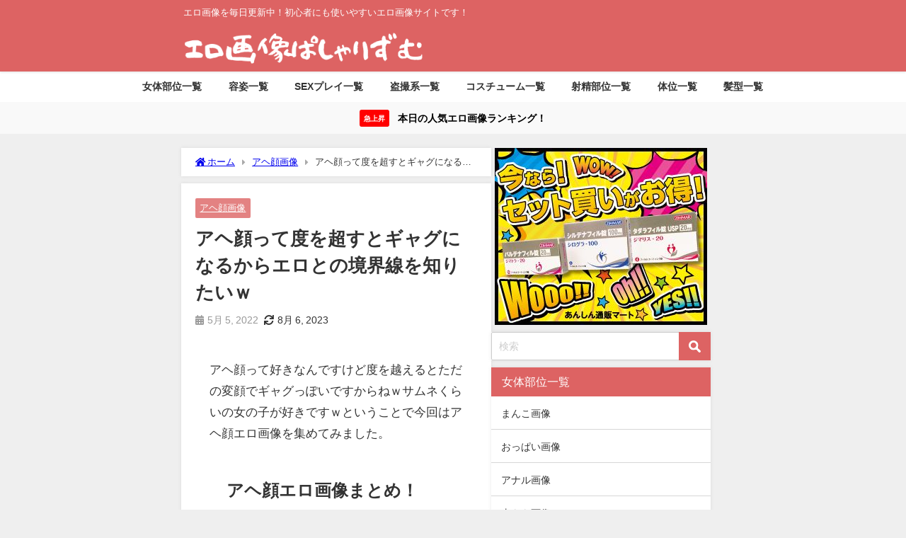

--- FILE ---
content_type: text/html; charset=UTF-8
request_url: https://pashalism.com/3558/
body_size: 23390
content:
<!DOCTYPE html>
<html lang="ja">
<head>
<meta charset="utf-8">
<meta http-equiv="X-UA-Compatible" content="IE=edge">
<meta name="viewport" content="width=device-width, initial-scale=1" />
<title>アヘ顔って度を超すとギャグになるからエロとの境界線を知りたいｗ</title>
<meta name="description" content="アヘ顔って好きなんですけど度を越えるとただの変顔でギャグっぽいですからねｗサムネくらいの女の子が好きですｗということで今回はアヘ顔エロ画像を集めてみました。 アヘ顔エロ画像まとめ！">
<meta name="thumbnail" content="https://pashalism.com/wp-content/uploads/2022/04/3558-1-150x150.jpg" /><!-- Diver OGP -->
<meta property="og:locale" content="ja_JP" />
<meta property="og:title" content="アヘ顔って度を超すとギャグになるからエロとの境界線を知りたいｗ" />
<meta property="og:description" content="アヘ顔って好きなんですけど度を越えるとただの変顔でギャグっぽいですからねｗサムネくらいの女の子が好きですｗということで今回はアヘ顔エロ画像を集めてみました。 アヘ顔エロ画像まとめ！" />
<meta property="og:type" content="article" />
<meta property="og:url" content="https://pashalism.com/3558/" />
<meta property="og:image" content="https://pashalism.com/wp-content/uploads/2022/04/3558-1.jpg" />
<meta property="og:site_name" content="エロ画像ぱしゃりずむ" />
<meta name="twitter:card" content="summary_large_image" />
<meta name="twitter:title" content="アヘ顔って度を超すとギャグになるからエロとの境界線を知りたいｗ" />
<meta name="twitter:url" content="https://pashalism.com/3558/" />
<meta name="twitter:description" content="アヘ顔って好きなんですけど度を越えるとただの変顔でギャグっぽいですからねｗサムネくらいの女の子が好きですｗということで今回はアヘ顔エロ画像を集めてみました。 アヘ顔エロ画像まとめ！" />
<meta name="twitter:image" content="https://pashalism.com/wp-content/uploads/2022/04/3558-1.jpg" />
<!-- / Diver OGP -->
<link rel="canonical" href="https://pashalism.com/3558/">
<link rel="shortcut icon" href="https://pashalism.com/wp-content/uploads/2019/08/freefont_logo_keifont.png">
<!--[if IE]>
		<link rel="shortcut icon" href="https://pashalism.com/wp-content/uploads/2020/05/16-14.png">
<![endif]-->
<link rel="apple-touch-icon" href="https://pashalism.com/wp-content/uploads/2020/05/144-14.png" />
<meta name='robots' content='max-image-preview' />
<link rel='dns-prefetch' href='//cdnjs.cloudflare.com' />
<link rel='dns-prefetch' href='//www.googletagmanager.com' />
<link rel='dns-prefetch' href='//www.google-analytics.com' />
<link rel='dns-prefetch' href='//ajax.googleapis.com' />
<link rel='dns-prefetch' href='//pagead2.googlesyndication.com' />
<link rel='dns-prefetch' href='//googleads.g.doubleclick.net' />
<link rel='dns-prefetch' href='//tpc.googlesyndication.com' />
<link rel='dns-prefetch' href='//ad.doubleclick.net' />
<link rel='dns-prefetch' href='//www.gstatic.com' />
<link rel='dns-prefetch' href='//cse.google.com' />
<link rel='dns-prefetch' href='//fonts.gstatic.com' />
<link rel='dns-prefetch' href='//fonts.googleapis.com' />
<link rel='dns-prefetch' href='//cms.quantserve.com' />
<link rel='dns-prefetch' href='//secure.gravatar.com' />
<link rel='dns-prefetch' href='//cdn.syndication.twimg.com' />
<link rel='dns-prefetch' href='//cdn.jsdelivr.net' />
<link rel='dns-prefetch' href='//images-fe.ssl-images-amazon.com' />
<link rel='dns-prefetch' href='//completion.amazon.com' />
<link rel='dns-prefetch' href='//m.media-amazon.com' />
<link rel='dns-prefetch' href='//i.moshimo.com' />
<link rel='dns-prefetch' href='//aml.valuecommerce.com' />
<link rel='dns-prefetch' href='//dalc.valuecommerce.com' />
<link rel='dns-prefetch' href='//dalb.valuecommerce.com' />
<link rel="alternate" type="application/rss+xml" title="エロ画像ぱしゃりずむ &raquo; フィード" href="https://pashalism.com/feed/" />
<link rel="alternate" type="application/rss+xml" title="エロ画像ぱしゃりずむ &raquo; コメントフィード" href="https://pashalism.com/comments/feed/" />
<link rel="alternate" type="application/rss+xml" title="エロ画像ぱしゃりずむ &raquo; アヘ顔って度を超すとギャグになるからエロとの境界線を知りたいｗ のコメントのフィード" href="https://pashalism.com/3558/feed/" />
<link rel="alternate" title="oEmbed (JSON)" type="application/json+oembed" href="https://pashalism.com/wp-json/oembed/1.0/embed?url=https%3A%2F%2Fpashalism.com%2F3558%2F" />
<link rel="alternate" title="oEmbed (XML)" type="text/xml+oembed" href="https://pashalism.com/wp-json/oembed/1.0/embed?url=https%3A%2F%2Fpashalism.com%2F3558%2F&#038;format=xml" />
<style id='wp-img-auto-sizes-contain-inline-css' type='text/css'>
img:is([sizes=auto i],[sizes^="auto," i]){contain-intrinsic-size:3000px 1500px}
/*# sourceURL=wp-img-auto-sizes-contain-inline-css */
</style>
<link rel='stylesheet'  href='https://pashalism.com/wp-content/plugins/litespeed-cache/assets/css/litespeed-dummy.css?ver=6.9&#038;theme=6.1.21'  media='all'>
<link data-optimized="1" rel='stylesheet'  href='https://pashalism.com/wp-content/litespeed/css/39d1fa6f2d54b266920bc90a7101f253.css?ver=61ca3'  media='all'>
<style id='global-styles-inline-css' type='text/css'>
:root{--wp--preset--aspect-ratio--square: 1;--wp--preset--aspect-ratio--4-3: 4/3;--wp--preset--aspect-ratio--3-4: 3/4;--wp--preset--aspect-ratio--3-2: 3/2;--wp--preset--aspect-ratio--2-3: 2/3;--wp--preset--aspect-ratio--16-9: 16/9;--wp--preset--aspect-ratio--9-16: 9/16;--wp--preset--color--black: #000000;--wp--preset--color--cyan-bluish-gray: #abb8c3;--wp--preset--color--white: #ffffff;--wp--preset--color--pale-pink: #f78da7;--wp--preset--color--vivid-red: #cf2e2e;--wp--preset--color--luminous-vivid-orange: #ff6900;--wp--preset--color--luminous-vivid-amber: #fcb900;--wp--preset--color--light-green-cyan: #7bdcb5;--wp--preset--color--vivid-green-cyan: #00d084;--wp--preset--color--pale-cyan-blue: #8ed1fc;--wp--preset--color--vivid-cyan-blue: #0693e3;--wp--preset--color--vivid-purple: #9b51e0;--wp--preset--color--light-blue: #70b8f1;--wp--preset--color--light-red: #ff8178;--wp--preset--color--light-green: #2ac113;--wp--preset--color--light-yellow: #ffe822;--wp--preset--color--light-orange: #ffa30d;--wp--preset--color--blue: #00f;--wp--preset--color--red: #f00;--wp--preset--color--purple: #674970;--wp--preset--color--gray: #ccc;--wp--preset--gradient--vivid-cyan-blue-to-vivid-purple: linear-gradient(135deg,rgb(6,147,227) 0%,rgb(155,81,224) 100%);--wp--preset--gradient--light-green-cyan-to-vivid-green-cyan: linear-gradient(135deg,rgb(122,220,180) 0%,rgb(0,208,130) 100%);--wp--preset--gradient--luminous-vivid-amber-to-luminous-vivid-orange: linear-gradient(135deg,rgb(252,185,0) 0%,rgb(255,105,0) 100%);--wp--preset--gradient--luminous-vivid-orange-to-vivid-red: linear-gradient(135deg,rgb(255,105,0) 0%,rgb(207,46,46) 100%);--wp--preset--gradient--very-light-gray-to-cyan-bluish-gray: linear-gradient(135deg,rgb(238,238,238) 0%,rgb(169,184,195) 100%);--wp--preset--gradient--cool-to-warm-spectrum: linear-gradient(135deg,rgb(74,234,220) 0%,rgb(151,120,209) 20%,rgb(207,42,186) 40%,rgb(238,44,130) 60%,rgb(251,105,98) 80%,rgb(254,248,76) 100%);--wp--preset--gradient--blush-light-purple: linear-gradient(135deg,rgb(255,206,236) 0%,rgb(152,150,240) 100%);--wp--preset--gradient--blush-bordeaux: linear-gradient(135deg,rgb(254,205,165) 0%,rgb(254,45,45) 50%,rgb(107,0,62) 100%);--wp--preset--gradient--luminous-dusk: linear-gradient(135deg,rgb(255,203,112) 0%,rgb(199,81,192) 50%,rgb(65,88,208) 100%);--wp--preset--gradient--pale-ocean: linear-gradient(135deg,rgb(255,245,203) 0%,rgb(182,227,212) 50%,rgb(51,167,181) 100%);--wp--preset--gradient--electric-grass: linear-gradient(135deg,rgb(202,248,128) 0%,rgb(113,206,126) 100%);--wp--preset--gradient--midnight: linear-gradient(135deg,rgb(2,3,129) 0%,rgb(40,116,252) 100%);--wp--preset--font-size--small: .8em;--wp--preset--font-size--medium: 1em;--wp--preset--font-size--large: 1.2em;--wp--preset--font-size--x-large: 42px;--wp--preset--font-size--xlarge: 1.5em;--wp--preset--font-size--xxlarge: 2em;--wp--preset--spacing--20: 0.44rem;--wp--preset--spacing--30: 0.67rem;--wp--preset--spacing--40: 1rem;--wp--preset--spacing--50: 1.5rem;--wp--preset--spacing--60: 2.25rem;--wp--preset--spacing--70: 3.38rem;--wp--preset--spacing--80: 5.06rem;--wp--preset--shadow--natural: 6px 6px 9px rgba(0, 0, 0, 0.2);--wp--preset--shadow--deep: 12px 12px 50px rgba(0, 0, 0, 0.4);--wp--preset--shadow--sharp: 6px 6px 0px rgba(0, 0, 0, 0.2);--wp--preset--shadow--outlined: 6px 6px 0px -3px rgb(255, 255, 255), 6px 6px rgb(0, 0, 0);--wp--preset--shadow--crisp: 6px 6px 0px rgb(0, 0, 0);--wp--custom--spacing--small: max(1.25rem, 5vw);--wp--custom--spacing--medium: clamp(2rem, 8vw, calc(4 * var(--wp--style--block-gap)));--wp--custom--spacing--large: clamp(4rem, 10vw, 8rem);--wp--custom--spacing--outer: var(--wp--custom--spacing--small, 1.25rem);--wp--custom--typography--font-size--huge: clamp(2.25rem, 4vw, 2.75rem);--wp--custom--typography--font-size--gigantic: clamp(2.75rem, 6vw, 3.25rem);--wp--custom--typography--font-size--colossal: clamp(3.25rem, 8vw, 6.25rem);--wp--custom--typography--line-height--tiny: 1.15;--wp--custom--typography--line-height--small: 1.2;--wp--custom--typography--line-height--medium: 1.4;--wp--custom--typography--line-height--normal: 1.6;}:root { --wp--style--global--content-size: 769px;--wp--style--global--wide-size: 1240px; }:where(body) { margin: 0; }.wp-site-blocks > .alignleft { float: left; margin-right: 2em; }.wp-site-blocks > .alignright { float: right; margin-left: 2em; }.wp-site-blocks > .aligncenter { justify-content: center; margin-left: auto; margin-right: auto; }:where(.wp-site-blocks) > * { margin-block-start: 1.5em; margin-block-end: 0; }:where(.wp-site-blocks) > :first-child { margin-block-start: 0; }:where(.wp-site-blocks) > :last-child { margin-block-end: 0; }:root { --wp--style--block-gap: 1.5em; }:root :where(.is-layout-flow) > :first-child{margin-block-start: 0;}:root :where(.is-layout-flow) > :last-child{margin-block-end: 0;}:root :where(.is-layout-flow) > *{margin-block-start: 1.5em;margin-block-end: 0;}:root :where(.is-layout-constrained) > :first-child{margin-block-start: 0;}:root :where(.is-layout-constrained) > :last-child{margin-block-end: 0;}:root :where(.is-layout-constrained) > *{margin-block-start: 1.5em;margin-block-end: 0;}:root :where(.is-layout-flex){gap: 1.5em;}:root :where(.is-layout-grid){gap: 1.5em;}.is-layout-flow > .alignleft{float: left;margin-inline-start: 0;margin-inline-end: 2em;}.is-layout-flow > .alignright{float: right;margin-inline-start: 2em;margin-inline-end: 0;}.is-layout-flow > .aligncenter{margin-left: auto !important;margin-right: auto !important;}.is-layout-constrained > .alignleft{float: left;margin-inline-start: 0;margin-inline-end: 2em;}.is-layout-constrained > .alignright{float: right;margin-inline-start: 2em;margin-inline-end: 0;}.is-layout-constrained > .aligncenter{margin-left: auto !important;margin-right: auto !important;}.is-layout-constrained > :where(:not(.alignleft):not(.alignright):not(.alignfull)){max-width: var(--wp--style--global--content-size);margin-left: auto !important;margin-right: auto !important;}.is-layout-constrained > .alignwide{max-width: var(--wp--style--global--wide-size);}body .is-layout-flex{display: flex;}.is-layout-flex{flex-wrap: wrap;align-items: center;}.is-layout-flex > :is(*, div){margin: 0;}body .is-layout-grid{display: grid;}.is-layout-grid > :is(*, div){margin: 0;}body{padding-top: 0px;padding-right: 0px;padding-bottom: 0px;padding-left: 0px;}:root :where(.wp-element-button, .wp-block-button__link){background-color: #32373c;border-width: 0;color: #fff;font-family: inherit;font-size: inherit;font-style: inherit;font-weight: inherit;letter-spacing: inherit;line-height: inherit;padding-top: calc(0.667em + 2px);padding-right: calc(1.333em + 2px);padding-bottom: calc(0.667em + 2px);padding-left: calc(1.333em + 2px);text-decoration: none;text-transform: inherit;}.has-black-color{color: var(--wp--preset--color--black) !important;}.has-cyan-bluish-gray-color{color: var(--wp--preset--color--cyan-bluish-gray) !important;}.has-white-color{color: var(--wp--preset--color--white) !important;}.has-pale-pink-color{color: var(--wp--preset--color--pale-pink) !important;}.has-vivid-red-color{color: var(--wp--preset--color--vivid-red) !important;}.has-luminous-vivid-orange-color{color: var(--wp--preset--color--luminous-vivid-orange) !important;}.has-luminous-vivid-amber-color{color: var(--wp--preset--color--luminous-vivid-amber) !important;}.has-light-green-cyan-color{color: var(--wp--preset--color--light-green-cyan) !important;}.has-vivid-green-cyan-color{color: var(--wp--preset--color--vivid-green-cyan) !important;}.has-pale-cyan-blue-color{color: var(--wp--preset--color--pale-cyan-blue) !important;}.has-vivid-cyan-blue-color{color: var(--wp--preset--color--vivid-cyan-blue) !important;}.has-vivid-purple-color{color: var(--wp--preset--color--vivid-purple) !important;}.has-light-blue-color{color: var(--wp--preset--color--light-blue) !important;}.has-light-red-color{color: var(--wp--preset--color--light-red) !important;}.has-light-green-color{color: var(--wp--preset--color--light-green) !important;}.has-light-yellow-color{color: var(--wp--preset--color--light-yellow) !important;}.has-light-orange-color{color: var(--wp--preset--color--light-orange) !important;}.has-blue-color{color: var(--wp--preset--color--blue) !important;}.has-red-color{color: var(--wp--preset--color--red) !important;}.has-purple-color{color: var(--wp--preset--color--purple) !important;}.has-gray-color{color: var(--wp--preset--color--gray) !important;}.has-black-background-color{background-color: var(--wp--preset--color--black) !important;}.has-cyan-bluish-gray-background-color{background-color: var(--wp--preset--color--cyan-bluish-gray) !important;}.has-white-background-color{background-color: var(--wp--preset--color--white) !important;}.has-pale-pink-background-color{background-color: var(--wp--preset--color--pale-pink) !important;}.has-vivid-red-background-color{background-color: var(--wp--preset--color--vivid-red) !important;}.has-luminous-vivid-orange-background-color{background-color: var(--wp--preset--color--luminous-vivid-orange) !important;}.has-luminous-vivid-amber-background-color{background-color: var(--wp--preset--color--luminous-vivid-amber) !important;}.has-light-green-cyan-background-color{background-color: var(--wp--preset--color--light-green-cyan) !important;}.has-vivid-green-cyan-background-color{background-color: var(--wp--preset--color--vivid-green-cyan) !important;}.has-pale-cyan-blue-background-color{background-color: var(--wp--preset--color--pale-cyan-blue) !important;}.has-vivid-cyan-blue-background-color{background-color: var(--wp--preset--color--vivid-cyan-blue) !important;}.has-vivid-purple-background-color{background-color: var(--wp--preset--color--vivid-purple) !important;}.has-light-blue-background-color{background-color: var(--wp--preset--color--light-blue) !important;}.has-light-red-background-color{background-color: var(--wp--preset--color--light-red) !important;}.has-light-green-background-color{background-color: var(--wp--preset--color--light-green) !important;}.has-light-yellow-background-color{background-color: var(--wp--preset--color--light-yellow) !important;}.has-light-orange-background-color{background-color: var(--wp--preset--color--light-orange) !important;}.has-blue-background-color{background-color: var(--wp--preset--color--blue) !important;}.has-red-background-color{background-color: var(--wp--preset--color--red) !important;}.has-purple-background-color{background-color: var(--wp--preset--color--purple) !important;}.has-gray-background-color{background-color: var(--wp--preset--color--gray) !important;}.has-black-border-color{border-color: var(--wp--preset--color--black) !important;}.has-cyan-bluish-gray-border-color{border-color: var(--wp--preset--color--cyan-bluish-gray) !important;}.has-white-border-color{border-color: var(--wp--preset--color--white) !important;}.has-pale-pink-border-color{border-color: var(--wp--preset--color--pale-pink) !important;}.has-vivid-red-border-color{border-color: var(--wp--preset--color--vivid-red) !important;}.has-luminous-vivid-orange-border-color{border-color: var(--wp--preset--color--luminous-vivid-orange) !important;}.has-luminous-vivid-amber-border-color{border-color: var(--wp--preset--color--luminous-vivid-amber) !important;}.has-light-green-cyan-border-color{border-color: var(--wp--preset--color--light-green-cyan) !important;}.has-vivid-green-cyan-border-color{border-color: var(--wp--preset--color--vivid-green-cyan) !important;}.has-pale-cyan-blue-border-color{border-color: var(--wp--preset--color--pale-cyan-blue) !important;}.has-vivid-cyan-blue-border-color{border-color: var(--wp--preset--color--vivid-cyan-blue) !important;}.has-vivid-purple-border-color{border-color: var(--wp--preset--color--vivid-purple) !important;}.has-light-blue-border-color{border-color: var(--wp--preset--color--light-blue) !important;}.has-light-red-border-color{border-color: var(--wp--preset--color--light-red) !important;}.has-light-green-border-color{border-color: var(--wp--preset--color--light-green) !important;}.has-light-yellow-border-color{border-color: var(--wp--preset--color--light-yellow) !important;}.has-light-orange-border-color{border-color: var(--wp--preset--color--light-orange) !important;}.has-blue-border-color{border-color: var(--wp--preset--color--blue) !important;}.has-red-border-color{border-color: var(--wp--preset--color--red) !important;}.has-purple-border-color{border-color: var(--wp--preset--color--purple) !important;}.has-gray-border-color{border-color: var(--wp--preset--color--gray) !important;}.has-vivid-cyan-blue-to-vivid-purple-gradient-background{background: var(--wp--preset--gradient--vivid-cyan-blue-to-vivid-purple) !important;}.has-light-green-cyan-to-vivid-green-cyan-gradient-background{background: var(--wp--preset--gradient--light-green-cyan-to-vivid-green-cyan) !important;}.has-luminous-vivid-amber-to-luminous-vivid-orange-gradient-background{background: var(--wp--preset--gradient--luminous-vivid-amber-to-luminous-vivid-orange) !important;}.has-luminous-vivid-orange-to-vivid-red-gradient-background{background: var(--wp--preset--gradient--luminous-vivid-orange-to-vivid-red) !important;}.has-very-light-gray-to-cyan-bluish-gray-gradient-background{background: var(--wp--preset--gradient--very-light-gray-to-cyan-bluish-gray) !important;}.has-cool-to-warm-spectrum-gradient-background{background: var(--wp--preset--gradient--cool-to-warm-spectrum) !important;}.has-blush-light-purple-gradient-background{background: var(--wp--preset--gradient--blush-light-purple) !important;}.has-blush-bordeaux-gradient-background{background: var(--wp--preset--gradient--blush-bordeaux) !important;}.has-luminous-dusk-gradient-background{background: var(--wp--preset--gradient--luminous-dusk) !important;}.has-pale-ocean-gradient-background{background: var(--wp--preset--gradient--pale-ocean) !important;}.has-electric-grass-gradient-background{background: var(--wp--preset--gradient--electric-grass) !important;}.has-midnight-gradient-background{background: var(--wp--preset--gradient--midnight) !important;}.has-small-font-size{font-size: var(--wp--preset--font-size--small) !important;}.has-medium-font-size{font-size: var(--wp--preset--font-size--medium) !important;}.has-large-font-size{font-size: var(--wp--preset--font-size--large) !important;}.has-x-large-font-size{font-size: var(--wp--preset--font-size--x-large) !important;}.has-xlarge-font-size{font-size: var(--wp--preset--font-size--xlarge) !important;}.has-xxlarge-font-size{font-size: var(--wp--preset--font-size--xxlarge) !important;}
/*# sourceURL=global-styles-inline-css */
</style>

<link data-optimized="1" rel='stylesheet'  href='https://pashalism.com/wp-content/litespeed/css/6f0d98d901dec31ea255957b7efa7fcd.css?ver=e2d49'  media='all'>
<link data-optimized="1" rel='stylesheet'  href='https://pashalism.com/wp-content/litespeed/css/2b6da42db33e6a4d29bc60252c7b36e3.css?ver=343b0'  media='all'>
<script type="text/javascript"src="https://pashalism.com/wp-includes/js/jquery/jquery.min.js?ver=3.7.1&amp;theme=6.1.21" id="jquery-core-js"></script>
<script data-optimized="1" type="text/javascript"src="https://pashalism.com/wp-content/litespeed/js/61de3571cb7bc4da4b6e9a3d914f951b.js?ver=9c324" id="jquery-migrate-js"></script>
<link rel="https://api.w.org/" href="https://pashalism.com/wp-json/" /><link rel="alternate" title="JSON" type="application/json" href="https://pashalism.com/wp-json/wp/v2/posts/140847" /><link rel="EditURI" type="application/rsd+xml" title="RSD" href="https://pashalism.com/xmlrpc.php?rsd" />
<meta name="generator" content="WordPress 6.9" />
<link rel='shortlink' href='https://pashalism.com/?p=140847' />
      <!-- Global site tag (gtag.js) - Google Analytics -->
      <script async src="https://www.googletagmanager.com/gtag/js?id=G-7WH44D9701"></script>
      <script>
        window.dataLayer = window.dataLayer || [];
        function gtag(){dataLayer.push(arguments);}
        gtag('js', new Date());

        gtag('config', "G-7WH44D9701");
      </script>
      <script type="application/ld+json" class="json-ld">[
    {
        "@context": "https://schema.org",
        "@type": "BlogPosting",
        "mainEntityOfPage": {
            "@type": "WebPage",
            "@id": "https://pashalism.com/3558/"
        },
        "headline": "アヘ顔って度を超すとギャグになるからエロとの境界線を知りたいｗ",
        "image": [
            "https://pashalism.com/wp-content/uploads/2022/04/3558-1.jpg",
            "https://pashalism.com/wp-content/uploads/2022/04/3558-1-300x230.jpg",
            "https://pashalism.com/wp-content/uploads/2022/04/3558-1-150x150.jpg"
        ],
        "description": "アヘ顔って好きなんですけど度を越えるとただの変顔でギャグっぽいですからねｗサムネくらいの女の子が好きですｗということで今回はアヘ顔エロ画像を集めてみました。 アヘ顔エロ画像まとめ！",
        "datePublished": "2022-05-05T17:00:04+09:00",
        "dateModified": "2023-08-06T01:47:14+09:00",
        "articleSection": [
            "アヘ顔画像"
        ],
        "author": {
            "@type": "Person",
            "name": "user2",
            "url": "https://pashalism.com/author/user2/"
        },
        "publisher": {
            "@context": "http://schema.org",
            "@type": "Organization",
            "name": "エロ画像ぱしゃりずむ",
            "description": "エロ画像を毎日更新中！初心者にも使いやすいエロ画像サイトです！",
            "logo": {
                "@type": "ImageObject",
                "url": "https://pashalism.com/wp-content/uploads/2022/04/logopashari.png"
            }
        }
    }
]</script>
<style>body{background-image:url('');}</style> <style> #onlynav ul ul,#nav_fixed #nav ul ul,.header-logo #nav ul ul {visibility:hidden;opacity:0;transition:.2s ease-in-out;transform:translateY(-20px);}#onlynav ul li:hover > ul,#nav_fixed #nav ul li:hover > ul,.header-logo #nav ul li:hover > ul{visibility:visible;opacity:1;transform:translateY(0);}</style>        <style>
	        .catpage_content_wrap .catpage_inner_content{
	        	width: 100%;
	        	float: none;
	        }
        </style>
    <style>body{background-color:#efefef;color:#333333;}:where(a){color:#333355;}:where(a):hover{color:#6495ED}:where(.content){color:#000000;}:where(.content) a{color:#0061bc;}:where(.content) a:hover{color:#6495ED;}.header-wrap,#header ul.sub-menu, #header ul.children,#scrollnav,.description_sp{background:#dd6363;color:#ffffff}.header-wrap a,#scrollnav a,div.logo_title{color:#ffffff;}.header-wrap a:hover,div.logo_title:hover{color:#6495ED}.drawer-nav-btn span{background-color:#ffffff;}.drawer-nav-btn:before,.drawer-nav-btn:after {border-color:#ffffff;}#scrollnav ul li a{background:#dd7373;color:#ffffff}.header_small_menu{background:#dd6363;color:#fff}.header_small_menu a{color:#fff}.header_small_menu a:hover{color:#6495ED}#nav_fixed.fixed, #nav_fixed #nav ul ul{background:rgba(221,99,99,0.8);color:#ffffff}#nav_fixed.fixed a,#nav_fixed .logo_title{color:#ffffff}#nav_fixed.fixed a:hover{color:#6495ED}#nav_fixed .drawer-nav-btn:before,#nav_fixed .drawer-nav-btn:after{border-color:#ffffff;}#nav_fixed .drawer-nav-btn span{background-color:#ffffff;}#onlynav{background:#ffffff;color:#333333}#onlynav ul li a{color:#333333}#onlynav ul ul.sub-menu{background:#ffffff}#onlynav div > ul > li > a:before{border-color:#333333}#onlynav ul > li:hover > a:hover,#onlynav ul>li:hover>a,#onlynav ul>li:hover li:hover>a,#onlynav ul li:hover ul li ul li:hover > a{background:#5d8ac1;color:#fff}#onlynav ul li ul li ul:before{border-left-color:#fff}#onlynav ul li:last-child ul li ul:before{border-right-color:#fff}#bigfooter{background:#dd6363;color:#ffffff}#bigfooter a{color:#ffffff}#bigfooter a:hover{color:#6495ED}#footer{background:#dd6363;color:#ffffff}#footer a{color:#ffffff}#footer a:hover{color:#6495ED}#sidebar .widget{background:#ffffff;color:#333333;}#sidebar .widget a{color:#333333;}#sidebar .widget a:hover{color:#6495ED;}.post-box-contents,#main-wrap #pickup_posts_container img,.hentry, #single-main .post-sub,.navigation,.single_thumbnail,.in_loop,#breadcrumb,.pickup-cat-list,.maintop-widget, .mainbottom-widget,#share_plz,.sticky-post-box,.catpage_content_wrap,.cat-post-main{background:#ffffff;}.post-box{border-color:#eee;}.drawer_content_title,.searchbox_content_title{background:#dd6363;color:#ffffff;}.drawer-nav,#header_search{background:#fff}.drawer-nav,.drawer-nav a,#header_search,#header_search a{color:#000}#footer_sticky_menu{background:rgba(221,99,99,0.8)}.footermenu_col{background:rgba(221,99,99,0.8);color:#ffffff;}a.page-numbers{background:#dd6363;color:#fff;}.pagination .current{background:#607d8b;color:#fff;}</style><style>@media screen and (min-width:1201px){#main-wrap,.header-wrap .header-logo,.header_small_content,.bigfooter_wrap,.footer_content,.container_top_widget,.container_bottom_widget{width:60%;}}@media screen and (max-width:1200px){ #main-wrap,.header-wrap .header-logo, .header_small_content, .bigfooter_wrap,.footer_content, .container_top_widget, .container_bottom_widget{width:96%;}}@media screen and (max-width:768px){#main-wrap,.header-wrap .header-logo,.header_small_content,.bigfooter_wrap,.footer_content,.container_top_widget,.container_bottom_widget{width:100%;}}@media screen and (min-width:960px){#sidebar {width:310px;}}</style><style>@media screen and (min-width:1201px){#main-wrap{width:60;}}@media screen and (max-width:1200px){ #main-wrap{width:96%;}}</style><style type="text/css" id="diver-custom-heading-css">.content h2:where(:not([class])),:where(.is-editor-blocks) :where(.content) h2:not(.sc_heading){color:#fff;background-color:#dd6363;}.content h3:where(:not([class])),:where(.is-editor-blocks) :where(.content) h3:not(.sc_heading){color:#000;background-color:#000;border-bottom:2px solid #000;background:transparent;padding-left:0px;padding-right:0px;}.content h4:where(:not([class])),:where(.is-editor-blocks) :where(.content) h4:not(.sc_heading){color:#000;background-color:#000;background:transparent;display:flex;align-items:center;padding:0px;}.content h4:where(:not([class])):before,:where(.is-editor-blocks) :where(.content) h4:not(.sc_heading):before{content:"";width:.6em;height:.6em;margin-right:.6em;background-color:#000;transform:rotate(45deg);}.content h5:where(:not([class])),:where(.is-editor-blocks) :where(.content) h5:not(.sc_heading){color:#000;}</style><link rel="icon" href="https://pashalism.com/wp-content/uploads/2020/05/pasyaa-150x150.png" sizes="32x32" />
<link rel="icon" href="https://pashalism.com/wp-content/uploads/2020/05/pasyaa-300x300.png" sizes="192x192" />
<link rel="apple-touch-icon" href="https://pashalism.com/wp-content/uploads/2020/05/pasyaa-300x300.png" />
<meta name="msapplication-TileImage" content="https://pashalism.com/wp-content/uploads/2020/05/pasyaa-300x300.png" />
		<style type="text/css" id="wp-custom-css">
			/** 関連記事の日付削除 **/
.post_list_wrap .date {
  display: none;
}
/** おすすめ記事のディスクリプション削除 **/
.recommend-desc{
  display:none;
}
/** スクロールナビの透過無効 **/
#scrollnav ul li a {
    opacity: 1;
}
/** サーチアイコンの色変更と角丸を四角へ **/
input[type="submit"].searchsubmit {
    background-color: #dd6363;
	border-radius: 0px;
}
/** 関連キーワードなどのタイトルの見た目 **/
.single_title {
    background: #dd6363;
    color: #fff;
    padding: 10px 15px;
	border-bottom:none;
}
.single_title a{
    color: #21f2e7;
}
.single_title a:hover{
    color: #6495ED;
    }
/** 固定ページのH1タイトルのデザイン調整 **/
 #page-main .page_title {
  background: #dd6363;
  color: #fff;
  font-weight: bold;
  font-size: 24px;
}
h1.page_title {   
  font-size: 1.3em !important;
  padding: 10px 20px;
}
/** ランキングの記事タイトルの表示文字制限解除 **/
.sc_article.grid .sc_article_title, .sc_article.list .sc_article_title {
  max-height: none;
  -webkit-line-clamp: inherit;
}
/** おすすめ記事の記事タイトルの表示文字制限解除 **/
.recommend-title {
  -webkit-box-orient: vertical;
  -webkit-line-clamp: 5;
  max-height: calc(5em + 16px);
}
/** おすすめ記事のカテゴリー削除 **/
.recommend-cat{
    display: none !important;
}
/** SPとPCトップ広告の余白を狭める調整 **/
.container_top_widget {
margin-top: 0px;
}
/** SPのトップ広告の余白を狭める調整 **/
@media screen and (max-width:768px){
.widget {
padding: 0px;
}
}
/** 上のCSSはウィジェット全体に適用されるためサイドバーのみ余白を取る調整 **/
@media screen and (max-width:768px){
#sidebar .widget {
padding: 10px;
}
}
/** ページネーション下の広告ウィジェットの余白を狭める調整 **/
@media screen and (max-width:768px){
#sidebar .diver_ad * {
margin-top: -5px;
}
}
/** 広告の横幅調整横スクロール可能に **/
.diver_ad * {
  min-width: initial !important;
  min-height: initial !important;
}
/** 関連記事とおすすめ記事を4列表示 **/
@media screen and (min-width:769px){
.newpost_list,.recommend-post {
grid-template-columns:repeat(3,1fr)
}
}
.post_list_wrap a,.recommend-post a {flex-direction: column;}
.post_list_wrap figure,.recommend-post .single-recommend .recommend-thumb{width:100%}
/** おすすめ記事の余白を関連記事と同様に **/
.single-recommend a {
  padding: 0px;
}
/** 記事タイトルの余白を狭める調整 **/
.recommend-title {
margin-top: -8px !important;
}
.title {
margin-top: -4px !important;
}
/** 画像横幅調整 **/
img{
 width:100%;
 height:auto;
}
/** リキャプチャ画像非表示 **/
.grecaptcha-badge { visibility: hidden; }		</style>
		
<script src="https://www.youtube.com/iframe_api"></script>

<link rel='stylesheet'  href='https://maxcdn.bootstrapcdn.com/font-awesome/4.7.0/css/font-awesome.min.css'  media='all'>
<link rel='stylesheet'  href='https://cdnjs.cloudflare.com/ajax/libs/lity/2.3.1/lity.min.css'  media='all'>
</head>
<body itemscope="itemscope" itemtype="http://schema.org/WebPage" class="wp-singular post-template-default single single-post postid-140847 single-format-standard wp-embed-responsive wp-theme-diver wp-child-theme-diver_child  l-sidebar-right">

<div id="container">
<!-- header -->
	<!-- lpページでは表示しない -->
	<div id="header" class="clearfix">
					<header class="header-wrap" role="banner" itemscope="itemscope" itemtype="http://schema.org/WPHeader">
			<div class="header_small_menu clearfix">
		<div class="header_small_content">
			<div id="description">エロ画像を毎日更新中！初心者にも使いやすいエロ画像サイトです！</div>
			<nav class="header_small_menu_right" role="navigation" itemscope="itemscope" itemtype="http://scheme.org/SiteNavigationElement">
							</nav>
		</div>
	</div>

			<div class="header-logo clearfix">
				<!-- 	<button type="button" class="drawer-toggle drawer-hamburger">
	  <span class="sr-only">toggle navigation</span>
	  <span class="drawer-hamburger-icon"></span>
	</button> -->

	<div class="drawer-nav-btn-wrap"><span class="drawer-nav-btn"><span></span></span></div>


	<div class="header_search"><a href="#header_search" class="header_search_btn" data-lity><div class="header_search_inner"><i class="fa fa-search" aria-hidden="true"></i><div class="header_search_title">SEARCH</div></div></a></div>

				<!-- /Navigation -->

								<div id="logo">
										<a href="https://pashalism.com/">
						
															<img src="https://pashalism.com/wp-content/uploads/2022/04/logopashari.png" alt="エロ画像ぱしゃりずむ" width="425" height="60">
							
											</a>
				</div>
							</div>
		</header>
		<nav id="scrollnav" role="navigation" itemscope="itemscope" itemtype="http://scheme.org/SiteNavigationElement">
					</nav>
									<nav id="onlynav" class="onlynav" role="navigation" itemscope="itemscope" itemtype="http://scheme.org/SiteNavigationElement">
				<div class="menu-%e3%82%b0%e3%83%ad%e3%83%bc%e3%83%90%e3%83%ab%e3%83%a1%e3%83%8b%e3%83%a5%e3%83%bc-container"><ul id="onlynavul" class="menu"><li id="menu-item-8347" class="menu-item menu-item-type-post_type menu-item-object-page menu-item-has-children menu-item-8347"><a href="https://pashalism.com/nyotaibuibetu/">女体部位一覧</a>
<ul class="sub-menu">
	<li id="menu-item-8259" class="menu-item menu-item-type-taxonomy menu-item-object-category menu-item-8259"><a href="https://pashalism.com/category/manko/">まんこ画像</a></li>
	<li id="menu-item-8257" class="menu-item menu-item-type-taxonomy menu-item-object-category menu-item-8257"><a href="https://pashalism.com/category/oppai/">おっぱい画像</a></li>
	<li id="menu-item-8260" class="menu-item menu-item-type-taxonomy menu-item-object-category menu-item-8260"><a href="https://pashalism.com/category/anaru/">アナル画像</a></li>
	<li id="menu-item-841" class="menu-item menu-item-type-taxonomy menu-item-object-category menu-item-841"><a href="https://pashalism.com/category/hutomomo/">太もも画像</a></li>
	<li id="menu-item-8269" class="menu-item menu-item-type-taxonomy menu-item-object-category menu-item-8269"><a href="https://pashalism.com/category/sirigazou/">尻画像</a></li>
	<li id="menu-item-839" class="menu-item menu-item-type-taxonomy menu-item-object-category menu-item-839"><a href="https://pashalism.com/category/waki/">腋画像</a></li>
	<li id="menu-item-20182" class="menu-item menu-item-type-taxonomy menu-item-object-category menu-item-20182"><a href="https://pashalism.com/category/senakagazou/">背中画像</a></li>
	<li id="menu-item-24390" class="menu-item menu-item-type-taxonomy menu-item-object-category menu-item-24390"><a href="https://pashalism.com/category/ashigazou/">足画像</a></li>
	<li id="menu-item-35207" class="menu-item menu-item-type-taxonomy menu-item-object-category menu-item-35207"><a href="https://pashalism.com/category/kuchibirugazou/">唇画像</a></li>
	<li id="menu-item-280600" class="menu-item menu-item-type-taxonomy menu-item-object-category menu-item-280600"><a href="https://pashalism.com/category/mansujigazou/"><div class="menu_title">マンスジ画像</div><div class="menu_desc">マンスジ画像一覧です。くっきり見えるマンスジはマンコを見るよりも興奮しますね！マンスジフェチは必見の画像集です。</div></a></li>
</ul>
</li>
<li id="menu-item-8350" class="menu-item menu-item-type-post_type menu-item-object-page menu-item-has-children menu-item-8350"><a href="https://pashalism.com/yousibetu/">容姿一覧</a>
<ul class="sub-menu">
	<li id="menu-item-578" class="menu-item menu-item-type-taxonomy menu-item-object-category menu-item-578"><a href="https://pashalism.com/category/josikousei/">女子高生エロ画像</a></li>
	<li id="menu-item-8268" class="menu-item menu-item-type-taxonomy menu-item-object-category menu-item-8268"><a href="https://pashalism.com/category/rorigazou/">ロリ画像</a></li>
	<li id="menu-item-8271" class="menu-item menu-item-type-taxonomy menu-item-object-category menu-item-8271"><a href="https://pashalism.com/category/jukujo/">熟女エロ画像</a></li>
	<li id="menu-item-8274" class="menu-item menu-item-type-taxonomy menu-item-object-category menu-item-8274"><a href="https://pashalism.com/category/sirouto/">素人エロ画像</a></li>
	<li id="menu-item-579" class="menu-item menu-item-type-taxonomy menu-item-object-category menu-item-579"><a href="https://pashalism.com/category/avjoyuu/">AV女優画像</a></li>
	<li id="menu-item-10719" class="menu-item menu-item-type-taxonomy menu-item-object-category menu-item-10719"><a href="https://pashalism.com/category/gaizinerogazou/">外人エロ画像</a></li>
	<li id="menu-item-17619" class="menu-item menu-item-type-taxonomy menu-item-object-category menu-item-17619"><a href="https://pashalism.com/category/gyaruerogazou/">ギャルエロ画像</a></li>
	<li id="menu-item-20273" class="menu-item menu-item-type-taxonomy menu-item-object-category menu-item-20273"><a href="https://pashalism.com/category/pottyarigazou/">ぽっちゃり画像</a></li>
	<li id="menu-item-64113" class="menu-item menu-item-type-taxonomy menu-item-object-category menu-item-64113"><a href="https://pashalism.com/category/fc2shiroutogazou/">FC2素人画像</a></li>
	<li id="menu-item-67243" class="menu-item menu-item-type-taxonomy menu-item-object-category menu-item-67243"><a href="https://pashalism.com/category/bisyoujoerogazou/">美少女エロ画像</a></li>
	<li id="menu-item-67247" class="menu-item menu-item-type-taxonomy menu-item-object-category menu-item-67247"><a href="https://pashalism.com/category/bijoerogazou/">美女エロ画像</a></li>
</ul>
</li>
<li id="menu-item-8355" class="menu-item menu-item-type-post_type menu-item-object-page menu-item-has-children menu-item-8355"><a href="https://pashalism.com/playichiran/">SEXプレイ一覧</a>
<ul class="sub-menu">
	<li id="menu-item-8267" class="menu-item menu-item-type-taxonomy menu-item-object-category menu-item-8267"><a href="https://pashalism.com/category/fera/">フェラ画像</a></li>
	<li id="menu-item-8262" class="menu-item menu-item-type-taxonomy menu-item-object-category menu-item-8262"><a href="https://pashalism.com/category/kunnni/">クンニ画像</a></li>
	<li id="menu-item-8256" class="menu-item menu-item-type-taxonomy menu-item-object-category menu-item-8256"><a href="https://pashalism.com/category/smgazou/">SM画像</a></li>
	<li id="menu-item-8261" class="menu-item menu-item-type-taxonomy menu-item-object-category menu-item-8261"><a href="https://pashalism.com/category/onani/">オナニー画像</a></li>
	<li id="menu-item-8369" class="menu-item menu-item-type-taxonomy menu-item-object-category menu-item-8369"><a href="https://pashalism.com/category/yagaisekkusu/">野外セックス</a></li>
	<li id="menu-item-11577" class="menu-item menu-item-type-taxonomy menu-item-object-category menu-item-11577"><a href="https://pashalism.com/category/rezugazou/">レズ画像</a></li>
	<li id="menu-item-11578" class="menu-item menu-item-type-taxonomy menu-item-object-category menu-item-11578"><a href="https://pashalism.com/category/sukatorogazou/">スカトロ画像</a></li>
	<li id="menu-item-11579" class="menu-item menu-item-type-taxonomy menu-item-object-category menu-item-11579"><a href="https://pashalism.com/category/sukatorogazou/osikkogazou/">おしっこ画像</a></li>
	<li id="menu-item-11991" class="menu-item menu-item-type-taxonomy menu-item-object-category menu-item-11991"><a href="https://pashalism.com/category/paizurigazou/">パイズリ画像</a></li>
	<li id="menu-item-14271" class="menu-item menu-item-type-taxonomy menu-item-object-category menu-item-14271"><a href="https://pashalism.com/category/rosyutsugazou/">露出画像</a></li>
	<li id="menu-item-17867" class="menu-item menu-item-type-taxonomy menu-item-object-category menu-item-17867"><a href="https://pashalism.com/category/anarusekkusugazou/">アナルセックス画像</a></li>
	<li id="menu-item-18557" class="menu-item menu-item-type-taxonomy menu-item-object-category menu-item-18557"><a href="https://pashalism.com/category/rankougazou/">乱交画像</a></li>
	<li id="menu-item-18957" class="menu-item menu-item-type-taxonomy menu-item-object-category menu-item-18957"><a href="https://pashalism.com/category/temangazou/">手マン画像</a></li>
	<li id="menu-item-19661" class="menu-item menu-item-type-taxonomy menu-item-object-category menu-item-19661"><a href="https://pashalism.com/category/chikangazou/">痴漢画像</a></li>
	<li id="menu-item-24601" class="menu-item menu-item-type-taxonomy menu-item-object-category menu-item-24601"><a href="https://pashalism.com/category/reipugazou/">レイプ画像</a></li>
	<li id="menu-item-31847" class="menu-item menu-item-type-taxonomy menu-item-object-category menu-item-31847"><a href="https://pashalism.com/category/siohukigazou/">潮吹き画像</a></li>
	<li id="menu-item-35069" class="menu-item menu-item-type-taxonomy menu-item-object-category menu-item-35069"><a href="https://pashalism.com/category/ha-remuerogazou/">ハーレムエロ画像</a></li>
	<li id="menu-item-36726" class="menu-item menu-item-type-taxonomy menu-item-object-category menu-item-36726"><a href="https://pashalism.com/category/kisugazou/">キス画像</a></li>
	<li id="menu-item-41326" class="menu-item menu-item-type-taxonomy menu-item-object-category menu-item-41326"><a href="https://pashalism.com/category/ashikokigazou/">足コキ画像</a></li>
	<li id="menu-item-50067" class="menu-item menu-item-type-taxonomy menu-item-object-category menu-item-50067"><a href="https://pashalism.com/category/tekokigazou/">手コキ画像</a></li>
</ul>
</li>
<li id="menu-item-8359" class="menu-item menu-item-type-post_type menu-item-object-page menu-item-has-children menu-item-8359"><a href="https://pashalism.com/tousatukeiichiran/">盗撮系一覧</a>
<ul class="sub-menu">
	<li id="menu-item-837" class="menu-item menu-item-type-taxonomy menu-item-object-category menu-item-837"><a href="https://pashalism.com/category/tousatsugazou/panchira/">パンチラ画像</a></li>
	<li id="menu-item-8258" class="menu-item menu-item-type-taxonomy menu-item-object-category menu-item-8258"><a href="https://pashalism.com/category/tousatsugazou/ohuroerogazou/">お風呂画像</a></li>
	<li id="menu-item-8275" class="menu-item menu-item-type-taxonomy menu-item-object-category menu-item-8275"><a href="https://pashalism.com/category/tousatsugazou/munechira/">胸チラ画像</a></li>
	<li id="menu-item-838" class="menu-item menu-item-type-taxonomy menu-item-object-category menu-item-838"><a href="https://pashalism.com/category/tousatsugazou/sukebura/">透けブラ画像</a></li>
	<li id="menu-item-8273" class="menu-item menu-item-type-taxonomy menu-item-object-category menu-item-8273"><a href="https://pashalism.com/category/tousatsugazou/kigaegazou/">着替え画像</a></li>
	<li id="menu-item-8371" class="menu-item menu-item-type-taxonomy menu-item-object-category menu-item-8371"><a href="https://pashalism.com/category/tousatsugazou/sextousatsu/">セックス盗撮</a></li>
	<li id="menu-item-73753" class="menu-item menu-item-type-taxonomy menu-item-object-category menu-item-73753"><a href="https://pashalism.com/category/tousatsugazou/sukepangazou/">透けパン画像</a></li>
	<li id="menu-item-73804" class="menu-item menu-item-type-taxonomy menu-item-object-category menu-item-73804"><a href="https://pashalism.com/category/tousatsugazou/pororigazou/">ポロリ画像</a></li>
	<li id="menu-item-8272" class="menu-item menu-item-type-taxonomy menu-item-object-category menu-item-8272"><a href="https://pashalism.com/category/tousatsugazou/">盗撮画像一覧</a></li>
</ul>
</li>
<li id="menu-item-8362" class="menu-item menu-item-type-post_type menu-item-object-page menu-item-has-children menu-item-8362"><a href="https://pashalism.com/kosuchu-mu/">コスチューム一覧</a>
<ul class="sub-menu">
	<li id="menu-item-8263" class="menu-item menu-item-type-taxonomy menu-item-object-category menu-item-8263"><a href="https://pashalism.com/category/kosupuregazou/">コスプレ画像</a></li>
	<li id="menu-item-8270" class="menu-item menu-item-type-taxonomy menu-item-object-category menu-item-8270"><a href="https://pashalism.com/category/mizugi/">水着画像</a></li>
	<li id="menu-item-8373" class="menu-item menu-item-type-taxonomy menu-item-object-category menu-item-8373"><a href="https://pashalism.com/category/josikousei/">制服（女子高生）</a></li>
	<li id="menu-item-9316" class="menu-item menu-item-type-taxonomy menu-item-object-category menu-item-9316"><a href="https://pashalism.com/category/shitagigazou/">下着画像</a></li>
	<li id="menu-item-19652" class="menu-item menu-item-type-taxonomy menu-item-object-category menu-item-19652"><a href="https://pashalism.com/category/amitaitsu/">網タイツ</a></li>
	<li id="menu-item-20392" class="menu-item menu-item-type-taxonomy menu-item-object-category menu-item-20392"><a href="https://pashalism.com/category/ga-ta-beruto/">ガーターベルト</a></li>
	<li id="menu-item-20570" class="menu-item menu-item-type-taxonomy menu-item-object-category menu-item-20570"><a href="https://pashalism.com/category/yukatakimono/">浴衣・着物</a></li>
	<li id="menu-item-20573" class="menu-item menu-item-type-taxonomy menu-item-object-category menu-item-20573"><a href="https://pashalism.com/category/megane/">メガネ</a></li>
	<li id="menu-item-23511" class="menu-item menu-item-type-taxonomy menu-item-object-category menu-item-23511"><a href="https://pashalism.com/category/meido/">メイド</a></li>
	<li id="menu-item-24478" class="menu-item menu-item-type-taxonomy menu-item-object-category menu-item-24478"><a href="https://pashalism.com/category/buruma/">ブルマ</a></li>
	<li id="menu-item-33125" class="menu-item menu-item-type-taxonomy menu-item-object-category menu-item-33125"><a href="https://pashalism.com/category/pannsuto/">パンスト</a></li>
	<li id="menu-item-36723" class="menu-item menu-item-type-taxonomy menu-item-object-category menu-item-36723"><a href="https://pashalism.com/category/chainadoresu/">チャイナドレス</a></li>
	<li id="menu-item-46228" class="menu-item menu-item-type-taxonomy menu-item-object-category menu-item-46228"><a href="https://pashalism.com/category/olgazou/">OL画像</a></li>
	<li id="menu-item-65884" class="menu-item menu-item-type-taxonomy menu-item-object-category menu-item-65884"><a href="https://pashalism.com/category/ni-hai/">ニーハイ</a></li>
	<li id="menu-item-70717" class="menu-item menu-item-type-taxonomy menu-item-object-category menu-item-70717"><a href="https://pashalism.com/category/hadakaepuron/">裸エプロン</a></li>
	<li id="menu-item-74602" class="menu-item menu-item-type-taxonomy menu-item-object-category menu-item-74602"><a href="https://pashalism.com/category/na-su/">ナース</a></li>
	<li id="menu-item-280604" class="menu-item menu-item-type-taxonomy menu-item-object-category menu-item-280604"><a href="https://pashalism.com/category/chiaga-ru/">チアガール</a></li>
	<li id="menu-item-281521" class="menu-item menu-item-type-taxonomy menu-item-object-category menu-item-281521"><a href="https://pashalism.com/category/paisuragazou/">パイスラ画像</a></li>
</ul>
</li>
<li id="menu-item-8366" class="menu-item menu-item-type-post_type menu-item-object-page menu-item-has-children menu-item-8366"><a href="https://pashalism.com/syaseikasyo/">射精部位一覧</a>
<ul class="sub-menu">
	<li id="menu-item-8367" class="menu-item menu-item-type-taxonomy menu-item-object-category menu-item-8367"><a href="https://pashalism.com/category/gansyagazou/">顔射画像</a></li>
	<li id="menu-item-9972" class="menu-item menu-item-type-taxonomy menu-item-object-category menu-item-9972"><a href="https://pashalism.com/category/nakadashigazou/">中出し画像</a></li>
	<li id="menu-item-16852" class="menu-item menu-item-type-taxonomy menu-item-object-category menu-item-16852"><a href="https://pashalism.com/category/paisyagazou/">パイ射画像</a></li>
	<li id="menu-item-17762" class="menu-item menu-item-type-taxonomy menu-item-object-category menu-item-17762"><a href="https://pashalism.com/category/kounaisyaseigazou/">口内射精画像</a></li>
	<li id="menu-item-28480" class="menu-item menu-item-type-taxonomy menu-item-object-category menu-item-28480"><a href="https://pashalism.com/category/asisyagazou/">足射画像</a></li>
	<li id="menu-item-41940" class="menu-item menu-item-type-taxonomy menu-item-object-category menu-item-41940"><a href="https://pashalism.com/category/sirishagazou/">尻射画像</a></li>
	<li id="menu-item-65706" class="menu-item menu-item-type-taxonomy menu-item-object-category menu-item-65706"><a href="https://pashalism.com/category/harasya/">腹射</a></li>
</ul>
</li>
<li id="menu-item-8379" class="menu-item menu-item-type-post_type menu-item-object-page menu-item-has-children menu-item-8379"><a href="https://pashalism.com/taii/">体位一覧</a>
<ul class="sub-menu">
	<li id="menu-item-8381" class="menu-item menu-item-type-taxonomy menu-item-object-category menu-item-8381"><a href="https://pashalism.com/category/seijoui/">正常位</a></li>
	<li id="menu-item-8382" class="menu-item menu-item-type-taxonomy menu-item-object-category menu-item-8382"><a href="https://pashalism.com/category/tachibakku/">立ちバック</a></li>
	<li id="menu-item-8380" class="menu-item menu-item-type-taxonomy menu-item-object-category menu-item-8380"><a href="https://pashalism.com/category/zai/">座位</a></li>
	<li id="menu-item-17802" class="menu-item menu-item-type-taxonomy menu-item-object-category menu-item-17802"><a href="https://pashalism.com/category/kijouigazou/">騎乗位</a></li>
	<li id="menu-item-18640" class="menu-item menu-item-type-taxonomy menu-item-object-category menu-item-18640"><a href="https://pashalism.com/category/sikkusunain/">シックスナイン</a></li>
	<li id="menu-item-24207" class="menu-item menu-item-type-taxonomy menu-item-object-category menu-item-24207"><a href="https://pashalism.com/category/bakku/">バック</a></li>
	<li id="menu-item-31912" class="menu-item menu-item-type-taxonomy menu-item-object-category menu-item-31912"><a href="https://pashalism.com/category/sokui/">側位</a></li>
	<li id="menu-item-39305" class="menu-item menu-item-type-taxonomy menu-item-object-category menu-item-39305"><a href="https://pashalism.com/category/ekiben/">駅弁</a></li>
</ul>
</li>
<li id="menu-item-19657" class="menu-item menu-item-type-post_type menu-item-object-page menu-item-has-children menu-item-19657"><a href="https://pashalism.com/kamigataichiran/">髪型一覧</a>
<ul class="sub-menu">
	<li id="menu-item-19658" class="menu-item menu-item-type-taxonomy menu-item-object-category menu-item-19658"><a href="https://pashalism.com/category/tuinnte-ru/">ツインテール</a></li>
	<li id="menu-item-19995" class="menu-item menu-item-type-taxonomy menu-item-object-category menu-item-19995"><a href="https://pashalism.com/category/syo-tokatto/">ショートカット</a></li>
	<li id="menu-item-31184" class="menu-item menu-item-type-taxonomy menu-item-object-category menu-item-31184"><a href="https://pashalism.com/category/poni-te-ru/">ポニーテール</a></li>
	<li id="menu-item-35072" class="menu-item menu-item-type-taxonomy menu-item-object-category menu-item-35072"><a href="https://pashalism.com/category/ronguhea/">ロングヘアー</a></li>
</ul>
</li>
</ul></div>			</nav>
					</div>
	<div class="d_sp">
		</div>
	
<div class="header_message clearfix" style="background:#f9f9f9;">
			 <a class="header_message_wrap" href="https://pashalism.com/ranking/" >
			<div class="header_message_text" style="color: #000">
							<span class="header_message_badge" style="background: #f00;color:#fff;">急上昇</span>
						本日の人気エロ画像ランキング！			</div>
		</a>
	</div>

			<div class="container_top_widget">
			<div class="container_top_widget_content clearfix">
			
        			</div>
		</div>
	<div id="main-wrap">
	<!-- main -->
		<div class="l-main-container">
		<main id="single-main"  style="margin-right:-330px;padding-right:330px;" role="main">
					
								<div id="breadcrumb"><ul itemscope itemtype="http://schema.org/BreadcrumbList"><li itemprop="itemListElement" itemscope itemtype="http://schema.org/ListItem"><a href="https://pashalism.com/" itemprop="item"><span itemprop="name"><i class="fa fa-home" aria-hidden="true"></i> ホーム</span></a><meta itemprop="position" content="1" /></li><li itemprop="itemListElement" itemscope itemtype="http://schema.org/ListItem"><a href="https://pashalism.com/category/ahegaogazou/" itemprop="item"><span itemprop="name">アヘ顔画像</span></a><meta itemprop="position" content="2" /></li><li itemprop="itemListElement" itemscope itemtype="http://schema.org/ListItem"><span itemprop="name">アヘ顔って度を超すとギャグになるからエロとの境界線を知りたいｗ</span><meta itemprop="position" content="3" /></li></ul></div> 
					<div id="content_area" class="fadeIn animated">
												<article id="post-140847" class="post-140847 post type-post status-publish format-standard has-post-thumbnail hentry category-ahegaogazou">
							<header>
								<div class="post-meta clearfix">
									<div class="cat-tag">
																					<div class="single-post-category" style="background:rgba(221,99,99,0.8)"><a href="https://pashalism.com/category/ahegaogazou/" rel="category tag">アヘ顔画像</a></div>
																													</div>

									<h1 class="single-post-title entry-title">アヘ顔って度を超すとギャグになるからエロとの境界線を知りたいｗ</h1>
									<div class="post-meta-bottom">
																												<time class="single-post-date published updated" datetime="2022-05-05"><i class="fa fa-calendar" aria-hidden="true"></i>5月 5, 2022</time>
																												<time class="single-post-date modified" datetime="2023-08-06"><i class="fa fa-refresh" aria-hidden="true"></i>8月 6, 2023</time>
																		
									</div>
																	</div>
								    
    							</header>
							<section class="single-post-main">
																		

									<div class="content">
																		<p>アヘ顔って好きなんですけど度を越えるとただの変顔でギャグっぽいですからねｗサムネくらいの女の子が好きですｗということで今回はアヘ顔エロ画像を集めてみました。</p>
<h2>アヘ顔エロ画像まとめ！</h2>
<p><a href="https://pashalism.com/wp-content/uploads/2022/04/3558-1.jpg"><img fetchpriority="high" decoding="async" src="https://pashalism.com/wp-content/uploads/2022/04/3558-1.jpg" alt="" width="600" height="460" class="aligncenter size-full wp-image-140848" srcset="https://pashalism.com/wp-content/uploads/2022/04/3558-1.jpg 600w, https://pashalism.com/wp-content/uploads/2022/04/3558-1-300x230.jpg 300w" sizes="(max-width: 600px) 100vw, 600px" /></a></p>
<p><a href="https://pashalism.com/wp-content/uploads/2022/04/3558-2.jpg"><img decoding="async" data-src="https://pashalism.com/wp-content/uploads/2022/04/3558-2.jpg" alt="" width="600" height="750" class="aligncenter size-full wp-image-140849 lazyload" data-srcset="https://pashalism.com/wp-content/uploads/2022/04/3558-2.jpg 600w, https://pashalism.com/wp-content/uploads/2022/04/3558-2-240x300.jpg 240w" data-sizes="(max-width: 600px) 100vw, 600px" /></a></p>
<p><a href="https://pashalism.com/wp-content/uploads/2022/04/3558-3.jpg"><img decoding="async" data-src="https://pashalism.com/wp-content/uploads/2022/04/3558-3.jpg" alt="" width="600" height="720" class="aligncenter size-full wp-image-140850 lazyload" data-srcset="https://pashalism.com/wp-content/uploads/2022/04/3558-3.jpg 600w, https://pashalism.com/wp-content/uploads/2022/04/3558-3-250x300.jpg 250w" data-sizes="(max-width: 600px) 100vw, 600px" /></a></p>
<p><a href="https://pashalism.com/wp-content/uploads/2022/04/3558-4.jpg"><img decoding="async" data-src="https://pashalism.com/wp-content/uploads/2022/04/3558-4.jpg" alt="" width="600" height="600" class="aligncenter size-full wp-image-140851 lazyload" data-srcset="https://pashalism.com/wp-content/uploads/2022/04/3558-4.jpg 600w, https://pashalism.com/wp-content/uploads/2022/04/3558-4-300x300.jpg 300w, https://pashalism.com/wp-content/uploads/2022/04/3558-4-150x150.jpg 150w" data-sizes="(max-width: 600px) 100vw, 600px" /></a></p>
<p><a href="https://pashalism.com/wp-content/uploads/2022/04/3558-5.jpg"><img decoding="async" data-src="https://pashalism.com/wp-content/uploads/2022/04/3558-5.jpg" alt="" width="600" height="1067" class="aligncenter size-full wp-image-140852 lazyload" data-srcset="https://pashalism.com/wp-content/uploads/2022/04/3558-5.jpg 600w, https://pashalism.com/wp-content/uploads/2022/04/3558-5-169x300.jpg 169w, https://pashalism.com/wp-content/uploads/2022/04/3558-5-576x1024.jpg 576w" data-sizes="(max-width: 600px) 100vw, 600px" /></a></p>
<p><a href="https://pashalism.com/wp-content/uploads/2022/04/3558-6.jpg"><img decoding="async" data-src="https://pashalism.com/wp-content/uploads/2022/04/3558-6.jpg" alt="" width="600" height="750" class="aligncenter size-full wp-image-140853 lazyload" data-srcset="https://pashalism.com/wp-content/uploads/2022/04/3558-6.jpg 600w, https://pashalism.com/wp-content/uploads/2022/04/3558-6-240x300.jpg 240w" data-sizes="(max-width: 600px) 100vw, 600px" /></a></p>
<p><a href="https://pashalism.com/wp-content/uploads/2022/04/3558-7.jpg"><img decoding="async" data-src="https://pashalism.com/wp-content/uploads/2022/04/3558-7.jpg" alt="" width="600" height="750" class="aligncenter size-full wp-image-140854 lazyload" data-srcset="https://pashalism.com/wp-content/uploads/2022/04/3558-7.jpg 600w, https://pashalism.com/wp-content/uploads/2022/04/3558-7-240x300.jpg 240w" data-sizes="(max-width: 600px) 100vw, 600px" /></a></p>
<p><a href="https://pashalism.com/wp-content/uploads/2022/04/3558-8.jpg"><img decoding="async" data-src="https://pashalism.com/wp-content/uploads/2022/04/3558-8.jpg" alt="" width="600" height="600" class="aligncenter size-full wp-image-140855 lazyload" data-srcset="https://pashalism.com/wp-content/uploads/2022/04/3558-8.jpg 600w, https://pashalism.com/wp-content/uploads/2022/04/3558-8-300x300.jpg 300w, https://pashalism.com/wp-content/uploads/2022/04/3558-8-150x150.jpg 150w" data-sizes="(max-width: 600px) 100vw, 600px" /></a></p>
<p><a href="https://pashalism.com/wp-content/uploads/2022/04/3558-9.jpg"><img decoding="async" data-src="https://pashalism.com/wp-content/uploads/2022/04/3558-9.jpg" alt="" width="600" height="800" class="aligncenter size-full wp-image-140856 lazyload" data-srcset="https://pashalism.com/wp-content/uploads/2022/04/3558-9.jpg 600w, https://pashalism.com/wp-content/uploads/2022/04/3558-9-225x300.jpg 225w" data-sizes="(max-width: 600px) 100vw, 600px" /></a></p>
<p><a href="https://pashalism.com/wp-content/uploads/2022/04/3558-10.jpg"><img decoding="async" data-src="https://pashalism.com/wp-content/uploads/2022/04/3558-10.jpg" alt="" width="600" height="447" class="aligncenter size-full wp-image-140857 lazyload" data-srcset="https://pashalism.com/wp-content/uploads/2022/04/3558-10.jpg 600w, https://pashalism.com/wp-content/uploads/2022/04/3558-10-300x224.jpg 300w" data-sizes="(max-width: 600px) 100vw, 600px" /></a></p>
<p><a href="https://pashalism.com/wp-content/uploads/2022/04/3558-11.jpg"><img decoding="async" data-src="https://pashalism.com/wp-content/uploads/2022/04/3558-11.jpg" alt="" width="600" height="750" class="aligncenter size-full wp-image-140858 lazyload" data-srcset="https://pashalism.com/wp-content/uploads/2022/04/3558-11.jpg 600w, https://pashalism.com/wp-content/uploads/2022/04/3558-11-240x300.jpg 240w" data-sizes="(max-width: 600px) 100vw, 600px" /></a></p>
<p><a href="https://pashalism.com/wp-content/uploads/2022/04/3558-12.jpg"><img decoding="async" data-src="https://pashalism.com/wp-content/uploads/2022/04/3558-12.jpg" alt="" width="600" height="744" class="aligncenter size-full wp-image-140859 lazyload" data-srcset="https://pashalism.com/wp-content/uploads/2022/04/3558-12.jpg 600w, https://pashalism.com/wp-content/uploads/2022/04/3558-12-242x300.jpg 242w" data-sizes="(max-width: 600px) 100vw, 600px" /></a></p>
<p><a href="https://pashalism.com/wp-content/uploads/2022/04/3558-13.jpg"><img decoding="async" data-src="https://pashalism.com/wp-content/uploads/2022/04/3558-13.jpg" alt="" width="600" height="600" class="aligncenter size-full wp-image-140860 lazyload" data-srcset="https://pashalism.com/wp-content/uploads/2022/04/3558-13.jpg 600w, https://pashalism.com/wp-content/uploads/2022/04/3558-13-300x300.jpg 300w, https://pashalism.com/wp-content/uploads/2022/04/3558-13-150x150.jpg 150w" data-sizes="(max-width: 600px) 100vw, 600px" /></a></p>
<p><a href="https://pashalism.com/wp-content/uploads/2022/04/3558-14.jpg"><img decoding="async" data-src="https://pashalism.com/wp-content/uploads/2022/04/3558-14.jpg" alt="" width="600" height="802" class="aligncenter size-full wp-image-140861 lazyload" data-srcset="https://pashalism.com/wp-content/uploads/2022/04/3558-14.jpg 600w, https://pashalism.com/wp-content/uploads/2022/04/3558-14-224x300.jpg 224w" data-sizes="(max-width: 600px) 100vw, 600px" /></a></p>
<p><a href="https://pashalism.com/wp-content/uploads/2022/04/3558-15.jpg"><img decoding="async" data-src="https://pashalism.com/wp-content/uploads/2022/04/3558-15.jpg" alt="" width="600" height="800" class="aligncenter size-full wp-image-140862 lazyload" data-srcset="https://pashalism.com/wp-content/uploads/2022/04/3558-15.jpg 600w, https://pashalism.com/wp-content/uploads/2022/04/3558-15-225x300.jpg 225w" data-sizes="(max-width: 600px) 100vw, 600px" /></a></p>
<p><a href="https://pashalism.com/wp-content/uploads/2022/04/3558-16.jpg"><img decoding="async" data-src="https://pashalism.com/wp-content/uploads/2022/04/3558-16.jpg" alt="" width="600" height="798" class="aligncenter size-full wp-image-140863 lazyload" data-srcset="https://pashalism.com/wp-content/uploads/2022/04/3558-16.jpg 600w, https://pashalism.com/wp-content/uploads/2022/04/3558-16-226x300.jpg 226w" data-sizes="(max-width: 600px) 100vw, 600px" /></a></p>
<p><a href="https://pashalism.com/wp-content/uploads/2022/04/3558-17.jpg"><img decoding="async" data-src="https://pashalism.com/wp-content/uploads/2022/04/3558-17.jpg" alt="" width="600" height="1066" class="aligncenter size-full wp-image-140864 lazyload" data-srcset="https://pashalism.com/wp-content/uploads/2022/04/3558-17.jpg 600w, https://pashalism.com/wp-content/uploads/2022/04/3558-17-169x300.jpg 169w, https://pashalism.com/wp-content/uploads/2022/04/3558-17-576x1024.jpg 576w" data-sizes="(max-width: 600px) 100vw, 600px" /></a></p>
<p><a href="https://pashalism.com/wp-content/uploads/2022/04/3558-18.jpg"><img decoding="async" data-src="https://pashalism.com/wp-content/uploads/2022/04/3558-18.jpg" alt="" width="600" height="750" class="aligncenter size-full wp-image-140865 lazyload" data-srcset="https://pashalism.com/wp-content/uploads/2022/04/3558-18.jpg 600w, https://pashalism.com/wp-content/uploads/2022/04/3558-18-240x300.jpg 240w" data-sizes="(max-width: 600px) 100vw, 600px" /></a></p>
<p><a href="https://pashalism.com/wp-content/uploads/2022/04/3558-19.jpg"><img decoding="async" data-src="https://pashalism.com/wp-content/uploads/2022/04/3558-19.jpg" alt="" width="600" height="750" class="aligncenter size-full wp-image-140866 lazyload" data-srcset="https://pashalism.com/wp-content/uploads/2022/04/3558-19.jpg 600w, https://pashalism.com/wp-content/uploads/2022/04/3558-19-240x300.jpg 240w" data-sizes="(max-width: 600px) 100vw, 600px" /></a></p>
<p><a href="https://pashalism.com/wp-content/uploads/2022/04/3558-20.jpg"><img decoding="async" data-src="https://pashalism.com/wp-content/uploads/2022/04/3558-20.jpg" alt="" width="600" height="1067" class="aligncenter size-full wp-image-140867 lazyload" data-srcset="https://pashalism.com/wp-content/uploads/2022/04/3558-20.jpg 600w, https://pashalism.com/wp-content/uploads/2022/04/3558-20-169x300.jpg 169w, https://pashalism.com/wp-content/uploads/2022/04/3558-20-576x1024.jpg 576w" data-sizes="(max-width: 600px) 100vw, 600px" /></a></p>
<p><a href="https://pashalism.com/wp-content/uploads/2022/04/3558-21.jpg"><img decoding="async" data-src="https://pashalism.com/wp-content/uploads/2022/04/3558-21.jpg" alt="" width="600" height="750" class="aligncenter size-full wp-image-140868 lazyload" data-srcset="https://pashalism.com/wp-content/uploads/2022/04/3558-21.jpg 600w, https://pashalism.com/wp-content/uploads/2022/04/3558-21-240x300.jpg 240w" data-sizes="(max-width: 600px) 100vw, 600px" /></a></p>
<p><a href="https://pashalism.com/wp-content/uploads/2022/04/3558-22.jpg"><img decoding="async" data-src="https://pashalism.com/wp-content/uploads/2022/04/3558-22.jpg" alt="" width="600" height="600" class="aligncenter size-full wp-image-140869 lazyload" data-srcset="https://pashalism.com/wp-content/uploads/2022/04/3558-22.jpg 600w, https://pashalism.com/wp-content/uploads/2022/04/3558-22-300x300.jpg 300w, https://pashalism.com/wp-content/uploads/2022/04/3558-22-150x150.jpg 150w" data-sizes="(max-width: 600px) 100vw, 600px" /></a></p>
<p><a href="https://pashalism.com/wp-content/uploads/2022/04/3558-23.jpg"><img decoding="async" data-src="https://pashalism.com/wp-content/uploads/2022/04/3558-23.jpg" alt="" width="600" height="1000" class="aligncenter size-full wp-image-140870 lazyload" data-srcset="https://pashalism.com/wp-content/uploads/2022/04/3558-23.jpg 600w, https://pashalism.com/wp-content/uploads/2022/04/3558-23-180x300.jpg 180w" data-sizes="(max-width: 600px) 100vw, 600px" /></a></p>
<p><a href="https://pashalism.com/wp-content/uploads/2022/04/3558-24.jpg"><img decoding="async" data-src="https://pashalism.com/wp-content/uploads/2022/04/3558-24.jpg" alt="" width="600" height="750" class="aligncenter size-full wp-image-140871 lazyload" data-srcset="https://pashalism.com/wp-content/uploads/2022/04/3558-24.jpg 600w, https://pashalism.com/wp-content/uploads/2022/04/3558-24-240x300.jpg 240w" data-sizes="(max-width: 600px) 100vw, 600px" /></a></p>
<p><a href="https://pashalism.com/wp-content/uploads/2022/04/3558-25.jpg"><img decoding="async" data-src="https://pashalism.com/wp-content/uploads/2022/04/3558-25.jpg" alt="" width="600" height="800" class="aligncenter size-full wp-image-140872 lazyload" data-srcset="https://pashalism.com/wp-content/uploads/2022/04/3558-25.jpg 600w, https://pashalism.com/wp-content/uploads/2022/04/3558-25-225x300.jpg 225w" data-sizes="(max-width: 600px) 100vw, 600px" /></a></p>
<p><a href="https://pashalism.com/wp-content/uploads/2022/04/3558-26.jpg"><img decoding="async" data-src="https://pashalism.com/wp-content/uploads/2022/04/3558-26.jpg" alt="" width="600" height="600" class="aligncenter size-full wp-image-140873 lazyload" data-srcset="https://pashalism.com/wp-content/uploads/2022/04/3558-26.jpg 600w, https://pashalism.com/wp-content/uploads/2022/04/3558-26-300x300.jpg 300w, https://pashalism.com/wp-content/uploads/2022/04/3558-26-150x150.jpg 150w" data-sizes="(max-width: 600px) 100vw, 600px" /></a></p>
<p><a href="https://pashalism.com/wp-content/uploads/2022/04/3558-27.jpg"><img decoding="async" data-src="https://pashalism.com/wp-content/uploads/2022/04/3558-27.jpg" alt="" width="600" height="750" class="aligncenter size-full wp-image-140874 lazyload" data-srcset="https://pashalism.com/wp-content/uploads/2022/04/3558-27.jpg 600w, https://pashalism.com/wp-content/uploads/2022/04/3558-27-240x300.jpg 240w" data-sizes="(max-width: 600px) 100vw, 600px" /></a></p>
<p><a href="https://pashalism.com/wp-content/uploads/2022/04/3558-28.jpg"><img decoding="async" data-src="https://pashalism.com/wp-content/uploads/2022/04/3558-28.jpg" alt="" width="600" height="600" class="aligncenter size-full wp-image-140875 lazyload" data-srcset="https://pashalism.com/wp-content/uploads/2022/04/3558-28.jpg 600w, https://pashalism.com/wp-content/uploads/2022/04/3558-28-300x300.jpg 300w, https://pashalism.com/wp-content/uploads/2022/04/3558-28-150x150.jpg 150w" data-sizes="(max-width: 600px) 100vw, 600px" /></a></p>
<p><a href="https://pashalism.com/wp-content/uploads/2022/04/3558-29.jpg"><img decoding="async" data-src="https://pashalism.com/wp-content/uploads/2022/04/3558-29.jpg" alt="" width="600" height="800" class="aligncenter size-full wp-image-140876 lazyload" data-srcset="https://pashalism.com/wp-content/uploads/2022/04/3558-29.jpg 600w, https://pashalism.com/wp-content/uploads/2022/04/3558-29-225x300.jpg 225w" data-sizes="(max-width: 600px) 100vw, 600px" /></a></p>
<p><a href="https://pashalism.com/wp-content/uploads/2022/04/3558-30.jpg"><img decoding="async" data-src="https://pashalism.com/wp-content/uploads/2022/04/3558-30.jpg" alt="" width="600" height="800" class="aligncenter size-full wp-image-140877 lazyload" data-srcset="https://pashalism.com/wp-content/uploads/2022/04/3558-30.jpg 600w, https://pashalism.com/wp-content/uploads/2022/04/3558-30-225x300.jpg 225w" data-sizes="(max-width: 600px) 100vw, 600px" /></a></p>
<p><a href="https://pashalism.com/wp-content/uploads/2022/04/3558-31.jpg"><img decoding="async" data-src="https://pashalism.com/wp-content/uploads/2022/04/3558-31.jpg" alt="" width="600" height="800" class="aligncenter size-full wp-image-140878 lazyload" data-srcset="https://pashalism.com/wp-content/uploads/2022/04/3558-31.jpg 600w, https://pashalism.com/wp-content/uploads/2022/04/3558-31-225x300.jpg 225w" data-sizes="(max-width: 600px) 100vw, 600px" /></a></p>
<p><a href="https://pashalism.com/wp-content/uploads/2022/04/3558-32.jpg"><img decoding="async" data-src="https://pashalism.com/wp-content/uploads/2022/04/3558-32.jpg" alt="" width="600" height="800" class="aligncenter size-full wp-image-140879 lazyload" data-srcset="https://pashalism.com/wp-content/uploads/2022/04/3558-32.jpg 600w, https://pashalism.com/wp-content/uploads/2022/04/3558-32-225x300.jpg 225w" data-sizes="(max-width: 600px) 100vw, 600px" /></a></p>
<p><a href="https://pashalism.com/wp-content/uploads/2022/04/3558-33.jpg"><img decoding="async" data-src="https://pashalism.com/wp-content/uploads/2022/04/3558-33.jpg" alt="" width="600" height="800" class="aligncenter size-full wp-image-140880 lazyload" data-srcset="https://pashalism.com/wp-content/uploads/2022/04/3558-33.jpg 600w, https://pashalism.com/wp-content/uploads/2022/04/3558-33-225x300.jpg 225w" data-sizes="(max-width: 600px) 100vw, 600px" /></a></p>
<p><a href="https://pashalism.com/wp-content/uploads/2022/04/3558-34.jpg"><img decoding="async" data-src="https://pashalism.com/wp-content/uploads/2022/04/3558-34.jpg" alt="" width="600" height="688" class="aligncenter size-full wp-image-140881 lazyload" data-srcset="https://pashalism.com/wp-content/uploads/2022/04/3558-34.jpg 600w, https://pashalism.com/wp-content/uploads/2022/04/3558-34-262x300.jpg 262w" data-sizes="(max-width: 600px) 100vw, 600px" /></a></p>
<p><a href="https://pashalism.com/wp-content/uploads/2022/04/3558-35.jpg"><img decoding="async" data-src="https://pashalism.com/wp-content/uploads/2022/04/3558-35.jpg" alt="" width="600" height="600" class="aligncenter size-full wp-image-140882 lazyload" data-srcset="https://pashalism.com/wp-content/uploads/2022/04/3558-35.jpg 600w, https://pashalism.com/wp-content/uploads/2022/04/3558-35-300x300.jpg 300w, https://pashalism.com/wp-content/uploads/2022/04/3558-35-150x150.jpg 150w" data-sizes="(max-width: 600px) 100vw, 600px" /></a></p>
<p><a href="https://pashalism.com/wp-content/uploads/2022/04/3558-36.jpg"><img decoding="async" data-src="https://pashalism.com/wp-content/uploads/2022/04/3558-36.jpg" alt="" width="600" height="901" class="aligncenter size-full wp-image-140883 lazyload" data-srcset="https://pashalism.com/wp-content/uploads/2022/04/3558-36.jpg 600w, https://pashalism.com/wp-content/uploads/2022/04/3558-36-200x300.jpg 200w" data-sizes="(max-width: 600px) 100vw, 600px" /></a></p>
<p><a href="https://pashalism.com/wp-content/uploads/2022/04/3558-37.jpg"><img decoding="async" data-src="https://pashalism.com/wp-content/uploads/2022/04/3558-37.jpg" alt="" width="600" height="750" class="aligncenter size-full wp-image-140884 lazyload" data-srcset="https://pashalism.com/wp-content/uploads/2022/04/3558-37.jpg 600w, https://pashalism.com/wp-content/uploads/2022/04/3558-37-240x300.jpg 240w" data-sizes="(max-width: 600px) 100vw, 600px" /></a></p>
<p><a href="https://pashalism.com/wp-content/uploads/2022/04/3558-38.jpg"><img decoding="async" data-src="https://pashalism.com/wp-content/uploads/2022/04/3558-38.jpg" alt="" width="600" height="1067" class="aligncenter size-full wp-image-140885 lazyload" data-srcset="https://pashalism.com/wp-content/uploads/2022/04/3558-38.jpg 600w, https://pashalism.com/wp-content/uploads/2022/04/3558-38-169x300.jpg 169w, https://pashalism.com/wp-content/uploads/2022/04/3558-38-576x1024.jpg 576w" data-sizes="(max-width: 600px) 100vw, 600px" /></a></p>
<p><a href="https://pashalism.com/wp-content/uploads/2022/04/3558-39.jpg"><img decoding="async" data-src="https://pashalism.com/wp-content/uploads/2022/04/3558-39.jpg" alt="" width="600" height="901" class="aligncenter size-full wp-image-140886 lazyload" data-srcset="https://pashalism.com/wp-content/uploads/2022/04/3558-39.jpg 600w, https://pashalism.com/wp-content/uploads/2022/04/3558-39-200x300.jpg 200w" data-sizes="(max-width: 600px) 100vw, 600px" /></a></p>
<p><a href="https://pashalism.com/wp-content/uploads/2022/04/3558-40.jpg"><img decoding="async" data-src="https://pashalism.com/wp-content/uploads/2022/04/3558-40.jpg" alt="" width="600" height="800" class="aligncenter size-full wp-image-140887 lazyload" data-srcset="https://pashalism.com/wp-content/uploads/2022/04/3558-40.jpg 600w, https://pashalism.com/wp-content/uploads/2022/04/3558-40-225x300.jpg 225w" data-sizes="(max-width: 600px) 100vw, 600px" /></a></p>
<p><a href="https://pashalism.com/wp-content/uploads/2022/04/3558-41.jpg"><img decoding="async" data-src="https://pashalism.com/wp-content/uploads/2022/04/3558-41.jpg" alt="" width="600" height="901" class="aligncenter size-full wp-image-140888 lazyload" data-srcset="https://pashalism.com/wp-content/uploads/2022/04/3558-41.jpg 600w, https://pashalism.com/wp-content/uploads/2022/04/3558-41-200x300.jpg 200w" data-sizes="(max-width: 600px) 100vw, 600px" /></a></p>
<p><a href="https://pashalism.com/wp-content/uploads/2022/04/3558-42.jpg"><img decoding="async" data-src="https://pashalism.com/wp-content/uploads/2022/04/3558-42.jpg" alt="" width="600" height="600" class="aligncenter size-full wp-image-140889 lazyload" data-srcset="https://pashalism.com/wp-content/uploads/2022/04/3558-42.jpg 600w, https://pashalism.com/wp-content/uploads/2022/04/3558-42-300x300.jpg 300w, https://pashalism.com/wp-content/uploads/2022/04/3558-42-150x150.jpg 150w" data-sizes="(max-width: 600px) 100vw, 600px" /></a></p>
<p><a href="https://pashalism.com/wp-content/uploads/2022/04/3558-43.jpg"><img decoding="async" data-src="https://pashalism.com/wp-content/uploads/2022/04/3558-43.jpg" alt="" width="600" height="799" class="aligncenter size-full wp-image-140890 lazyload" data-srcset="https://pashalism.com/wp-content/uploads/2022/04/3558-43.jpg 600w, https://pashalism.com/wp-content/uploads/2022/04/3558-43-225x300.jpg 225w" data-sizes="(max-width: 600px) 100vw, 600px" /></a></p>
<p><a href="https://pashalism.com/wp-content/uploads/2022/04/3558-44.jpg"><img decoding="async" data-src="https://pashalism.com/wp-content/uploads/2022/04/3558-44.jpg" alt="" width="600" height="600" class="aligncenter size-full wp-image-140891 lazyload" data-srcset="https://pashalism.com/wp-content/uploads/2022/04/3558-44.jpg 600w, https://pashalism.com/wp-content/uploads/2022/04/3558-44-300x300.jpg 300w, https://pashalism.com/wp-content/uploads/2022/04/3558-44-150x150.jpg 150w" data-sizes="(max-width: 600px) 100vw, 600px" /></a></p>
<p><a href="https://pashalism.com/wp-content/uploads/2022/04/3558-45.jpg"><img decoding="async" data-src="https://pashalism.com/wp-content/uploads/2022/04/3558-45.jpg" alt="" width="600" height="1067" class="aligncenter size-full wp-image-140892 lazyload" data-srcset="https://pashalism.com/wp-content/uploads/2022/04/3558-45.jpg 600w, https://pashalism.com/wp-content/uploads/2022/04/3558-45-169x300.jpg 169w, https://pashalism.com/wp-content/uploads/2022/04/3558-45-576x1024.jpg 576w" data-sizes="(max-width: 600px) 100vw, 600px" /></a></p>
<p><a href="https://pashalism.com/wp-content/uploads/2022/04/3558-46.jpg"><img decoding="async" data-src="https://pashalism.com/wp-content/uploads/2022/04/3558-46.jpg" alt="" width="600" height="600" class="aligncenter size-full wp-image-140893 lazyload" data-srcset="https://pashalism.com/wp-content/uploads/2022/04/3558-46.jpg 600w, https://pashalism.com/wp-content/uploads/2022/04/3558-46-300x300.jpg 300w, https://pashalism.com/wp-content/uploads/2022/04/3558-46-150x150.jpg 150w" data-sizes="(max-width: 600px) 100vw, 600px" /></a></p>
<p><a href="https://pashalism.com/wp-content/uploads/2022/04/3558-47.jpg"><img decoding="async" data-src="https://pashalism.com/wp-content/uploads/2022/04/3558-47.jpg" alt="" width="600" height="600" class="aligncenter size-full wp-image-140894 lazyload" data-srcset="https://pashalism.com/wp-content/uploads/2022/04/3558-47.jpg 600w, https://pashalism.com/wp-content/uploads/2022/04/3558-47-300x300.jpg 300w, https://pashalism.com/wp-content/uploads/2022/04/3558-47-150x150.jpg 150w" data-sizes="(max-width: 600px) 100vw, 600px" /></a></p>
<p><a href="https://pashalism.com/wp-content/uploads/2022/04/3558-48.jpg"><img decoding="async" data-src="https://pashalism.com/wp-content/uploads/2022/04/3558-48.jpg" alt="" width="600" height="800" class="aligncenter size-full wp-image-140895 lazyload" data-srcset="https://pashalism.com/wp-content/uploads/2022/04/3558-48.jpg 600w, https://pashalism.com/wp-content/uploads/2022/04/3558-48-225x300.jpg 225w" data-sizes="(max-width: 600px) 100vw, 600px" /></a></p>
<p><a href="https://pashalism.com/wp-content/uploads/2022/04/3558-49.jpg"><img decoding="async" data-src="https://pashalism.com/wp-content/uploads/2022/04/3558-49.jpg" alt="" width="600" height="784" class="aligncenter size-full wp-image-140896 lazyload" data-srcset="https://pashalism.com/wp-content/uploads/2022/04/3558-49.jpg 600w, https://pashalism.com/wp-content/uploads/2022/04/3558-49-230x300.jpg 230w" data-sizes="(max-width: 600px) 100vw, 600px" /></a></p>
<p><a href="https://pashalism.com/wp-content/uploads/2022/04/3558-50.jpg"><img decoding="async" data-src="https://pashalism.com/wp-content/uploads/2022/04/3558-50.jpg" alt="" width="600" height="450" class="aligncenter size-full wp-image-140897 lazyload" data-srcset="https://pashalism.com/wp-content/uploads/2022/04/3558-50.jpg 600w, https://pashalism.com/wp-content/uploads/2022/04/3558-50-300x225.jpg 300w" data-sizes="(max-width: 600px) 100vw, 600px" /></a></p>
<p><a href="https://pashalism.com/wp-content/uploads/2022/04/3558-51.jpg"><img decoding="async" data-src="https://pashalism.com/wp-content/uploads/2022/04/3558-51.jpg" alt="" width="600" height="600" class="aligncenter size-full wp-image-140898 lazyload" data-srcset="https://pashalism.com/wp-content/uploads/2022/04/3558-51.jpg 600w, https://pashalism.com/wp-content/uploads/2022/04/3558-51-300x300.jpg 300w, https://pashalism.com/wp-content/uploads/2022/04/3558-51-150x150.jpg 150w" data-sizes="(max-width: 600px) 100vw, 600px" /></a></p>
<p><a href="https://pashalism.com/wp-content/uploads/2022/04/3558-52.jpg"><img decoding="async" data-src="https://pashalism.com/wp-content/uploads/2022/04/3558-52.jpg" alt="" width="600" height="600" class="aligncenter size-full wp-image-140899 lazyload" data-srcset="https://pashalism.com/wp-content/uploads/2022/04/3558-52.jpg 600w, https://pashalism.com/wp-content/uploads/2022/04/3558-52-300x300.jpg 300w, https://pashalism.com/wp-content/uploads/2022/04/3558-52-150x150.jpg 150w" data-sizes="(max-width: 600px) 100vw, 600px" /></a></p>
<p><a href="https://pashalism.com/wp-content/uploads/2022/04/3558-53.jpg"><img decoding="async" data-src="https://pashalism.com/wp-content/uploads/2022/04/3558-53.jpg" alt="" width="600" height="600" class="aligncenter size-full wp-image-140900 lazyload" data-srcset="https://pashalism.com/wp-content/uploads/2022/04/3558-53.jpg 600w, https://pashalism.com/wp-content/uploads/2022/04/3558-53-300x300.jpg 300w, https://pashalism.com/wp-content/uploads/2022/04/3558-53-150x150.jpg 150w" data-sizes="(max-width: 600px) 100vw, 600px" /></a></p>
<p><a href="https://pashalism.com/wp-content/uploads/2022/04/3558-54.jpg"><img decoding="async" data-src="https://pashalism.com/wp-content/uploads/2022/04/3558-54.jpg" alt="" width="600" height="1067" class="aligncenter size-full wp-image-140901 lazyload" data-srcset="https://pashalism.com/wp-content/uploads/2022/04/3558-54.jpg 600w, https://pashalism.com/wp-content/uploads/2022/04/3558-54-169x300.jpg 169w, https://pashalism.com/wp-content/uploads/2022/04/3558-54-576x1024.jpg 576w" data-sizes="(max-width: 600px) 100vw, 600px" /></a></p>
<p><a href="https://pashalism.com/wp-content/uploads/2022/04/3558-55.jpg"><img decoding="async" data-src="https://pashalism.com/wp-content/uploads/2022/04/3558-55.jpg" alt="" width="600" height="748" class="aligncenter size-full wp-image-140902 lazyload" data-srcset="https://pashalism.com/wp-content/uploads/2022/04/3558-55.jpg 600w, https://pashalism.com/wp-content/uploads/2022/04/3558-55-241x300.jpg 241w" data-sizes="(max-width: 600px) 100vw, 600px" /></a></p>
<p><a href="https://pashalism.com/wp-content/uploads/2022/04/3558-56.jpg"><img decoding="async" data-src="https://pashalism.com/wp-content/uploads/2022/04/3558-56.jpg" alt="" width="600" height="469" class="aligncenter size-full wp-image-140903 lazyload" data-srcset="https://pashalism.com/wp-content/uploads/2022/04/3558-56.jpg 600w, https://pashalism.com/wp-content/uploads/2022/04/3558-56-300x235.jpg 300w" data-sizes="(max-width: 600px) 100vw, 600px" /></a></p>
<p><a href="https://pashalism.com/wp-content/uploads/2022/04/3558-57.jpg"><img decoding="async" data-src="https://pashalism.com/wp-content/uploads/2022/04/3558-57.jpg" alt="" width="600" height="699" class="aligncenter size-full wp-image-140904 lazyload" data-srcset="https://pashalism.com/wp-content/uploads/2022/04/3558-57.jpg 600w, https://pashalism.com/wp-content/uploads/2022/04/3558-57-258x300.jpg 258w" data-sizes="(max-width: 600px) 100vw, 600px" /></a></p>
<p><a href="https://pashalism.com/wp-content/uploads/2022/04/3558-58.jpg"><img decoding="async" data-src="https://pashalism.com/wp-content/uploads/2022/04/3558-58.jpg" alt="" width="600" height="406" class="aligncenter size-full wp-image-140905 lazyload" data-srcset="https://pashalism.com/wp-content/uploads/2022/04/3558-58.jpg 600w, https://pashalism.com/wp-content/uploads/2022/04/3558-58-300x203.jpg 300w" data-sizes="(max-width: 600px) 100vw, 600px" /></a></p>
<p><a href="https://pashalism.com/wp-content/uploads/2022/04/3558-59.jpg"><img decoding="async" data-src="https://pashalism.com/wp-content/uploads/2022/04/3558-59.jpg" alt="" width="600" height="1058" class="aligncenter size-full wp-image-140906 lazyload" data-srcset="https://pashalism.com/wp-content/uploads/2022/04/3558-59.jpg 600w, https://pashalism.com/wp-content/uploads/2022/04/3558-59-170x300.jpg 170w, https://pashalism.com/wp-content/uploads/2022/04/3558-59-581x1024.jpg 581w" data-sizes="(max-width: 600px) 100vw, 600px" /></a></p>
<p><a href="https://pashalism.com/wp-content/uploads/2022/04/3558-60.jpg"><img decoding="async" data-src="https://pashalism.com/wp-content/uploads/2022/04/3558-60.jpg" alt="" width="600" height="750" class="aligncenter size-full wp-image-140907 lazyload" data-srcset="https://pashalism.com/wp-content/uploads/2022/04/3558-60.jpg 600w, https://pashalism.com/wp-content/uploads/2022/04/3558-60-240x300.jpg 240w" data-sizes="(max-width: 600px) 100vw, 600px" /></a></p>
<p><a href="https://pashalism.com/wp-content/uploads/2022/04/3558-61.jpg"><img decoding="async" data-src="https://pashalism.com/wp-content/uploads/2022/04/3558-61.jpg" alt="" width="600" height="600" class="aligncenter size-full wp-image-140908 lazyload" data-srcset="https://pashalism.com/wp-content/uploads/2022/04/3558-61.jpg 600w, https://pashalism.com/wp-content/uploads/2022/04/3558-61-300x300.jpg 300w, https://pashalism.com/wp-content/uploads/2022/04/3558-61-150x150.jpg 150w" data-sizes="(max-width: 600px) 100vw, 600px" /></a></p>
<p><a href="https://pashalism.com/wp-content/uploads/2022/04/3558-62.jpg"><img decoding="async" data-src="https://pashalism.com/wp-content/uploads/2022/04/3558-62.jpg" alt="" width="600" height="600" class="aligncenter size-full wp-image-140909 lazyload" data-srcset="https://pashalism.com/wp-content/uploads/2022/04/3558-62.jpg 600w, https://pashalism.com/wp-content/uploads/2022/04/3558-62-300x300.jpg 300w, https://pashalism.com/wp-content/uploads/2022/04/3558-62-150x150.jpg 150w" data-sizes="(max-width: 600px) 100vw, 600px" /></a></p>
<p><a href="https://pashalism.com/wp-content/uploads/2022/04/3558-63.jpg"><img decoding="async" data-src="https://pashalism.com/wp-content/uploads/2022/04/3558-63.jpg" alt="" width="600" height="828" class="aligncenter size-full wp-image-140910 lazyload" data-srcset="https://pashalism.com/wp-content/uploads/2022/04/3558-63.jpg 600w, https://pashalism.com/wp-content/uploads/2022/04/3558-63-217x300.jpg 217w" data-sizes="(max-width: 600px) 100vw, 600px" /></a></p>
<p><a href="https://pashalism.com/wp-content/uploads/2022/04/3558-64.jpg"><img decoding="async" data-src="https://pashalism.com/wp-content/uploads/2022/04/3558-64.jpg" alt="" width="600" height="600" class="aligncenter size-full wp-image-140911 lazyload" data-srcset="https://pashalism.com/wp-content/uploads/2022/04/3558-64.jpg 600w, https://pashalism.com/wp-content/uploads/2022/04/3558-64-300x300.jpg 300w, https://pashalism.com/wp-content/uploads/2022/04/3558-64-150x150.jpg 150w" data-sizes="(max-width: 600px) 100vw, 600px" /></a></p>
									</div>

									
									<div class="bottom_ad clearfix">
											            <div class="clearfix diver_widget_adarea">
                <div class="diver_widget_adlabel"></div>
                                    <div class="diver_ad"><script id="ugidkc9ml56n" type="text/javascript" src="https://img.ad-nex.com/file/universal_tag/mgf8b6t5gjzc/ugidkc9ml56n.js"></script></div>
                            </div>
            											
																		</div>

									    
    																</section>
							<footer class="article_footer">
								<!-- コメント -->
																<!-- 関連キーワード -->
								
								<!-- 関連記事 -->
								<div class="single_title"><span class="cat-link"><a href="https://pashalism.com/category/ahegaogazou/" rel="category tag">アヘ顔画像</a></span>の関連記事</div>
<ul class="newpost_list">
			<li class="post_list_wrap clearfix hvr-fade-post">
		<a class="clearfix" href="https://pashalism.com/9032-2/" title="イキ顔がヤバめな女の子のエロ画像！ワンナイトでこれされたら正直びびりそうｗ" rel="bookmark">
		<figure class="post-box-thumbnail__wrap">
		<img src="[data-uri]" width="685" height="534" alt="イキ顔がヤバめな女の子のエロ画像！ワンナイトでこれされたら正直びびりそうｗ" loading="lazy" data-src="https://pashalism.com/wp-content/uploads/2025/07/9032-1.jpg" class="lazyload">		</figure>
		<div class="meta">
		<div class="title">イキ顔がヤバめな女の子のエロ画像！ワンナイトでこれされたら正直びびりそうｗ</div>
		<time class="date" datetime="2025-06-26">
		7月 6, 2025		</time>
		</div>
		</a>
		</li>
				<li class="post_list_wrap clearfix hvr-fade-post">
		<a class="clearfix" href="https://pashalism.com/1015/" title="セックス中にリアルにアヘ顔されたらびびるよねｗ" rel="bookmark">
		<figure class="post-box-thumbnail__wrap">
		<img src="[data-uri]" width="510" height="363" alt="セックス中にリアルにアヘ顔されたらびびるよねｗ" loading="lazy" data-src="https://pashalism.com/wp-content/uploads/2020/10/1015-2.jpg" class="lazyload">		</figure>
		<div class="meta">
		<div class="title">セックス中にリアルにアヘ顔されたらびびるよねｗ</div>
		<time class="date" datetime="2023-08-06">
		11月 2, 2020		</time>
		</div>
		</a>
		</li>
				<li class="post_list_wrap clearfix hvr-fade-post">
		<a class="clearfix" href="https://pashalism.com/4627-2/" title="もう街中歩けないようなアヘ顔晒してる女の子のエロ画像！" rel="bookmark">
		<figure class="post-box-thumbnail__wrap">
		<img src="[data-uri]" width="1485" height="990" alt="もう街中歩けないようなアヘ顔晒してる女の子のエロ画像！" loading="lazy" data-src="https://pashalism.com/wp-content/uploads/2023/04/4627-1.jpg" class="lazyload">		</figure>
		<div class="meta">
		<div class="title">もう街中歩けないようなアヘ顔晒してる女の子のエロ画像！</div>
		<time class="date" datetime="2023-08-06">
		4月 26, 2023		</time>
		</div>
		</a>
		</li>
				<li class="post_list_wrap clearfix hvr-fade-post">
		<a class="clearfix" href="https://pashalism.com/726/" title="白目剥いて感じまくっている女の子のアヘ顔画像ｗ" rel="bookmark">
		<figure class="post-box-thumbnail__wrap">
		<img src="[data-uri]" width="640" height="464" alt="白目剥いて感じまくっている女の子のアヘ顔画像ｗ" loading="lazy" data-src="https://pashalism.com/wp-content/uploads/2020/05/726-19.jpg" class="lazyload">		</figure>
		<div class="meta">
		<div class="title">白目剥いて感じまくっている女の子のアヘ顔画像ｗ</div>
		<time class="date" datetime="2023-08-06">
		6月 12, 2020		</time>
		</div>
		</a>
		</li>
				<li class="post_list_wrap clearfix hvr-fade-post">
		<a class="clearfix" href="https://pashalism.com/663/" title="コスプレ娘たちのアヘ顔画像！目が完全にイッてるｗ" rel="bookmark">
		<figure class="post-box-thumbnail__wrap">
		<img src="[data-uri]" width="600" height="447" alt="コスプレ娘たちのアヘ顔画像！目が完全にイッてるｗ" loading="lazy" data-src="https://pashalism.com/wp-content/uploads/2020/04/663-39.jpg" class="lazyload">		</figure>
		<div class="meta">
		<div class="title">コスプレ娘たちのアヘ顔画像！目が完全にイッてるｗ</div>
		<time class="date" datetime="2023-08-06">
		5月 12, 2020		</time>
		</div>
		</a>
		</li>
		</ul>
															</footer>
						</article>
					</div>
					<!-- CTA -->
										<!-- navigation -->
					
					
						 
 										<div class="post-sub">
						<!-- bigshare -->
						<!-- rabdom_posts(bottom) -->
						  <div class="single_title">おすすめのエロ画像</div>
  <section class="recommend-post">
            <article role="article" class="single-recommend clearfix hvr-fade-post" style="">
          <a class="clearfix" href="https://pashalism.com/2325/" title="紐パンティー画像まとめ！紐をほどく瞬間のドキドキがたまんねえｗ" rel="bookmark">
          <figure class="recommend-thumb post-box-thumbnail__wrap">
              <img src="[data-uri]" width="600" height="435" alt="紐パンティー画像まとめ！紐をほどく瞬間のドキドキがたまんねえｗ" loading="lazy" data-src="https://pashalism.com/wp-content/uploads/2022/03/2325-1.jpg" class="lazyload">                        <div class="recommend-cat" style="background:rgba(221,99,99,0.8)">下着画像</div>
          </figure>
          <section class="recommend-meta">
            <div class="recommend-title">
                  紐パンティー画像まとめ！紐をほどく瞬間のドキドキがたまんねえｗ            </div>
            <div class="recommend-desc">紐パンティーの魅力を伝えたい！セフレや彼女が紐パンだった時なんてもうその時点でちんちんビンビンになっちゃいます。あと紐をほどくときのあの瞬間...</div>
          </section>
          </a>
        </article>
              <article role="article" class="single-recommend clearfix hvr-fade-post" style="">
          <a class="clearfix" href="https://pashalism.com/8306-2/" title="ガーターベルトを着けてる大人の魅力満点な女の子のエロ画像！" rel="bookmark">
          <figure class="recommend-thumb post-box-thumbnail__wrap">
              <img src="[data-uri]" width="1280" height="853" data-src="https://pashalism.com/wp-content/uploads/2024/10/8306-1.jpg" class="lazyload" loading="lazy">                        <div class="recommend-cat" style="background:rgba(221,99,99,0.8)">ガーターベルト</div>
          </figure>
          <section class="recommend-meta">
            <div class="recommend-title">
                  ガーターベルトを着けてる大人の魅力満点な女の子のエロ画像！            </div>
            <div class="recommend-desc">ガーターベルト着けてると大人の女感がでるなｗ黒だと尚良いですわｗｓということで今回はガーターベルトを着けてる大人の魅力満点な女の子のエロ画像...</div>
          </section>
          </a>
        </article>
              <article role="article" class="single-recommend clearfix hvr-fade-post" style="">
          <a class="clearfix" href="https://pashalism.com/2217/" title="女の子の口の中にザーメンをぶちまけたい奴集合！口内射精画像ｗ" rel="bookmark">
          <figure class="recommend-thumb post-box-thumbnail__wrap">
              <img src="[data-uri]" width="600" height="435" data-src="https://pashalism.com/wp-content/uploads/2021/11/2217-1.jpg" class="lazyload" loading="lazy">                        <div class="recommend-cat" style="background:rgba(221,99,99,0.8)">口内射精画像</div>
          </figure>
          <section class="recommend-meta">
            <div class="recommend-title">
                  女の子の口の中にザーメンをぶちまけたい奴集合！口内射精画像ｗ            </div>
            <div class="recommend-desc">口内射精って中出ししたあの感じを思わせてめっちゃ好きなんよなｗうちのセフレ、フェラくっそ下手だからちんぽの先だけ舐めさせていつも俺が手でしご...</div>
          </section>
          </a>
        </article>
              <article role="article" class="single-recommend clearfix hvr-fade-post" style="">
          <a class="clearfix" href="https://pashalism.com/5989-2/" title="女の子の縛り方の勉強にもなるエロ画像！為になるなーｗ" rel="bookmark">
          <figure class="recommend-thumb post-box-thumbnail__wrap">
              <img src="[data-uri]" width="640" height="480" alt="女の子の縛り方の勉強にもなるエロ画像！為になるなーｗ" loading="lazy" data-src="https://pashalism.com/wp-content/uploads/2024/07/5989-1.jpg" class="lazyload">                        <div class="recommend-cat" style="background:rgba(221,99,99,0.8)">SM画像</div>
          </figure>
          <section class="recommend-meta">
            <div class="recommend-title">
                  女の子の縛り方の勉強にもなるエロ画像！為になるなーｗ            </div>
            <div class="recommend-desc">これは良い緊縛プレイの教材ですよｗ問題は活かす機会がないということかｗということで今回は女の子の縛り方の勉強にもなるエロ画像を集めてみました...</div>
          </section>
          </a>
        </article>
              <article role="article" class="single-recommend clearfix hvr-fade-post" style="">
          <a class="clearfix" href="https://pashalism.com/8634-2/" title="水を使って虐められてるハードSM画像！SAW連想しちゃうわｗ" rel="bookmark">
          <figure class="recommend-thumb post-box-thumbnail__wrap">
              <img src="[data-uri]" width="872" height="560" alt="水を使って虐められてるハードSM画像！SAW連想しちゃうわｗ" loading="lazy" data-src="https://pashalism.com/wp-content/uploads/2025/02/8634-1.jpg" class="lazyload">                        <div class="recommend-cat" style="background:rgba(221,99,99,0.8)">SM画像</div>
          </figure>
          <section class="recommend-meta">
            <div class="recommend-title">
                  水を使って虐められてるハードSM画像！SAW連想しちゃうわｗ            </div>
            <div class="recommend-desc">箱に入れられて水が溜まっていくとか、まさに映画のSAWでありそうなシチュすぎますねｗあれはSM映画だったのかもしれないｗてかこんなハードな事...</div>
          </section>
          </a>
        </article>
              <article role="article" class="single-recommend clearfix hvr-fade-post" style="">
          <a class="clearfix" href="https://pashalism.com/5573-2/" title="顔面騎乗位で窒息しちゃうのが夢なんだがｗ" rel="bookmark">
          <figure class="recommend-thumb post-box-thumbnail__wrap">
              <img src="[data-uri]" width="1000" height="636" alt="顔面騎乗位で窒息しちゃうのが夢なんだがｗ" loading="lazy" data-src="https://pashalism.com/wp-content/uploads/2024/03/5573-1.jpg" class="lazyload">                        <div class="recommend-cat" style="background:rgba(221,99,99,0.8)">クンニ画像</div>
          </figure>
          <section class="recommend-meta">
            <div class="recommend-title">
                  顔面騎乗位で窒息しちゃうのが夢なんだがｗ            </div>
            <div class="recommend-desc">顔面騎乗位で窒息しちゃうのが夢なんだがｗニュースになったら僕ですｗということで今回は顔面騎乗位されてるエロ画像を集めてみました。 顔面騎乗位...</div>
          </section>
          </a>
        </article>
              <article role="article" class="single-recommend clearfix hvr-fade-post" style="">
          <a class="clearfix" href="https://pashalism.com/5029-2/" title="網タイツ履いてる女の子のエロ画像！太めの足に似合ってるねｗ" rel="bookmark">
          <figure class="recommend-thumb post-box-thumbnail__wrap">
              <img src="[data-uri]" width="959" height="649" alt="網タイツ履いてる女の子のエロ画像！太めの足に似合ってるねｗ" loading="lazy" data-src="https://pashalism.com/wp-content/uploads/2023/09/5029-1.jpg" class="lazyload">                        <div class="recommend-cat" style="background:rgba(221,99,99,0.8)">網タイツ</div>
          </figure>
          <section class="recommend-meta">
            <div class="recommend-title">
                  網タイツ履いてる女の子のエロ画像！太めの足に似合ってるねｗ            </div>
            <div class="recommend-desc">網タイツは足が太い人の方が似合うよねｗボンレスハムみたいｗ一応ほめてますよｗということで今回は網タイツ履いてる女の子のエロ画像を集めてみまし...</div>
          </section>
          </a>
        </article>
              <article role="article" class="single-recommend clearfix hvr-fade-post" style="">
          <a class="clearfix" href="https://pashalism.com/806/" title="電車内で撮られた対面パンチラ画像を集めてみた！" rel="bookmark">
          <figure class="recommend-thumb post-box-thumbnail__wrap">
              <img src="[data-uri]" width="971" height="728" alt="電車内で撮られた対面パンチラ画像を集めてみた！" loading="lazy" data-src="https://pashalism.com/wp-content/uploads/2020/07/806-14.jpg" class="lazyload">                        <div class="recommend-cat" style="background:rgba(221,99,99,0.8)">パンチラ画像</div>
          </figure>
          <section class="recommend-meta">
            <div class="recommend-title">
                  電車内で撮られた対面パンチラ画像を集めてみた！            </div>
            <div class="recommend-desc">電車内での対面パンチラは鉄板ですね。靴ひもを直すふりをして視線を下に下げれば簡単に女の子のパンティーが覗けるのでみなさんも是非やってみてくだ...</div>
          </section>
          </a>
        </article>
              <article role="article" class="single-recommend clearfix hvr-fade-post" style="">
          <a class="clearfix" href="https://pashalism.com/499/" title="ローションでぬるぬるになっている女の子のエロ画像ｗ" rel="bookmark">
          <figure class="recommend-thumb post-box-thumbnail__wrap">
              <img src="[data-uri]" width="1024" height="768" alt="ローションでぬるぬるになっている女の子のエロ画像ｗ" loading="lazy" data-src="https://pashalism.com/wp-content/uploads/2020/02/499-11.jpg" class="lazyload">                        <div class="recommend-cat" style="background:rgba(221,99,99,0.8)">ローション</div>
          </figure>
          <section class="recommend-meta">
            <div class="recommend-title">
                  ローションでぬるぬるになっている女の子のエロ画像ｗ            </div>
            <div class="recommend-desc">風俗のマットプレイを経験していないとことは人生損していると断言します。ローションでテカった女の肉体美。いやはや実に素晴らしい。まん汁＝ぬるぬ...</div>
          </section>
          </a>
        </article>
              <article role="article" class="single-recommend clearfix hvr-fade-post" style="">
          <a class="clearfix" href="https://pashalism.com/1704/" title="見上げた先は絶景が広がってましたｗ下乳画像" rel="bookmark">
          <figure class="recommend-thumb post-box-thumbnail__wrap">
              <img src="[data-uri]" width="1024" height="641" alt="見上げた先は絶景が広がってましたｗ下乳画像" loading="lazy" data-src="https://pashalism.com/wp-content/uploads/2021/07/1704-1-1024x641.jpg" class="lazyload">                        <div class="recommend-cat" style="background:rgba(221,99,99,0.8)">おっぱい画像</div>
          </figure>
          <section class="recommend-meta">
            <div class="recommend-title">
                  見上げた先は絶景が広がってましたｗ下乳画像            </div>
            <div class="recommend-desc">おっぱいの膨らみを感じるにはナンバーワンの下乳です。もし自分が死ぬ前に見れる絶景があるとしたら巨乳の下乳ですねｗという事で今回は巨乳女性の下...</div>
          </section>
          </a>
        </article>
              <article role="article" class="single-recommend clearfix hvr-fade-post" style="">
          <a class="clearfix" href="https://pashalism.com/4684-2/" title="アナルとおまんこ両方晒してる激やばエロ画像！" rel="bookmark">
          <figure class="recommend-thumb post-box-thumbnail__wrap">
              <img src="[data-uri]" width="900" height="575" alt="アナルとおまんこ両方晒してる激やばエロ画像！" loading="lazy" data-src="https://pashalism.com/wp-content/uploads/2023/05/4684-1.jpg" class="lazyload">                        <div class="recommend-cat" style="background:rgba(221,99,99,0.8)">アナル画像</div>
          </figure>
          <section class="recommend-meta">
            <div class="recommend-title">
                  アナルとおまんこ両方晒してる激やばエロ画像！            </div>
            <div class="recommend-desc">これぞ一石二鳥両方楽しめるお買い得なエロ画像や！ということで今回はアナルとおまんこ両方晒してる激やばエロ画像を集めてみました。 アナルとおま...</div>
          </section>
          </a>
        </article>
              <article role="article" class="single-recommend clearfix hvr-fade-post" style="">
          <a class="clearfix" href="https://pashalism.com/4923-2/" title="スリット部分から見える脚がエロいチャイナドレスのエロ画像！" rel="bookmark">
          <figure class="recommend-thumb post-box-thumbnail__wrap">
              <img src="[data-uri]" width="1500" height="1000" alt="スリット部分から見える脚がエロいチャイナドレスのエロ画像！" loading="lazy" data-src="https://pashalism.com/wp-content/uploads/2023/08/4923-1.jpg" class="lazyload">                        <div class="recommend-cat" style="background:rgba(221,99,99,0.8)">チャイナドレス</div>
          </figure>
          <section class="recommend-meta">
            <div class="recommend-title">
                  スリット部分から見える脚がエロいチャイナドレスのエロ画像！            </div>
            <div class="recommend-desc">スリット部分から見えるすらっとしたあしに目をうばわれちゃいますねｗということで今回はスリット部分から見える脚がエロいチャイナドレスのエロ画像...</div>
          </section>
          </a>
        </article>
            </section>
											</div>
									</main>

		<!-- /main -->
			<!-- sidebar -->
	<div id="sidebar" role="complementary">
		<div class="sidebar_content">
						            <div class="clearfix diver_widget_adarea">
                <div class="diver_widget_adlabel"></div>
                                    <div class="diver_ad"><script type="text/javascript">ARROW_adspotId = 3587; ARROW_css = "https://ad.ad-arrow.com/static/css/banner.css"; ARROW_ifw = "300px"; ARROW_ifh = "250px"; ARROW_ifb = "none"; ARROW_iftr = 1;</script><script type="text/javascript" src="https://ad.ad-arrow.com/static/banner.js"></script></div>
                            </div>
            						<div id="fix_sidebar">
								<div id="search-2" class="widget fix_sidebar widget_search"><form method="get" class="searchform" action="https://pashalism.com/" role="search">
	<input type="text" placeholder="検索" name="s" class="s">
	<input type="submit" class="searchsubmit" value="">
</form></div><div id="nav_menu-3" class="widget fix_sidebar widget_nav_menu"><div class="widgettitle">女体部位一覧</div><div class="menu-%e5%a5%b3%e4%bd%93%e9%83%a8%e4%bd%8d%e5%88%a5-container"><ul id="menu-%e5%a5%b3%e4%bd%93%e9%83%a8%e4%bd%8d%e5%88%a5" class="menu"><li id="menu-item-8388" class="menu-item menu-item-type-taxonomy menu-item-object-category menu-item-8388"><a href="https://pashalism.com/category/manko/">まんこ画像</a></li>
<li id="menu-item-8389" class="menu-item menu-item-type-taxonomy menu-item-object-category menu-item-8389"><a href="https://pashalism.com/category/oppai/">おっぱい画像</a></li>
<li id="menu-item-8387" class="menu-item menu-item-type-taxonomy menu-item-object-category menu-item-8387"><a href="https://pashalism.com/category/anaru/">アナル画像</a></li>
<li id="menu-item-8391" class="menu-item menu-item-type-taxonomy menu-item-object-category menu-item-8391"><a href="https://pashalism.com/category/hutomomo/">太もも画像</a></li>
<li id="menu-item-8392" class="menu-item menu-item-type-taxonomy menu-item-object-category menu-item-8392"><a href="https://pashalism.com/category/sirigazou/">尻画像</a></li>
<li id="menu-item-8393" class="menu-item menu-item-type-taxonomy menu-item-object-category menu-item-8393"><a href="https://pashalism.com/category/waki/">腋画像</a></li>
<li id="menu-item-20183" class="menu-item menu-item-type-taxonomy menu-item-object-category menu-item-20183"><a href="https://pashalism.com/category/senakagazou/">背中画像</a></li>
<li id="menu-item-24391" class="menu-item menu-item-type-taxonomy menu-item-object-category menu-item-24391"><a href="https://pashalism.com/category/ashigazou/">足画像</a></li>
<li id="menu-item-35208" class="menu-item menu-item-type-taxonomy menu-item-object-category menu-item-35208"><a href="https://pashalism.com/category/kuchibirugazou/">唇画像</a></li>
<li id="menu-item-280601" class="menu-item menu-item-type-taxonomy menu-item-object-category menu-item-280601"><a href="https://pashalism.com/category/mansujigazou/"><div class="menu_title">マンスジ画像</div><div class="menu_desc">マンスジ画像一覧です。くっきり見えるマンスジはマンコを見るよりも興奮しますね！マンスジフェチは必見の画像集です。</div></a></li>
</ul></div></div><div id="nav_menu-4" class="widget fix_sidebar widget_nav_menu"><div class="widgettitle">容姿一覧</div><div class="menu-%e5%ae%b9%e5%a7%bf%e5%88%a5-container"><ul id="menu-%e5%ae%b9%e5%a7%bf%e5%88%a5" class="menu"><li id="menu-item-8394" class="menu-item menu-item-type-taxonomy menu-item-object-category menu-item-8394"><a href="https://pashalism.com/category/josikousei/">女子高生エロ画像</a></li>
<li id="menu-item-8395" class="menu-item menu-item-type-taxonomy menu-item-object-category menu-item-8395"><a href="https://pashalism.com/category/rorigazou/">ロリ画像</a></li>
<li id="menu-item-8396" class="menu-item menu-item-type-taxonomy menu-item-object-category menu-item-8396"><a href="https://pashalism.com/category/jukujo/">熟女エロ画像</a></li>
<li id="menu-item-8397" class="menu-item menu-item-type-taxonomy menu-item-object-category menu-item-8397"><a href="https://pashalism.com/category/sirouto/">素人エロ画像</a></li>
<li id="menu-item-8400" class="menu-item menu-item-type-taxonomy menu-item-object-category menu-item-8400"><a href="https://pashalism.com/category/avjoyuu/">AV女優画像</a></li>
<li id="menu-item-10721" class="menu-item menu-item-type-taxonomy menu-item-object-category menu-item-10721"><a href="https://pashalism.com/category/gaizinerogazou/">外人エロ画像</a></li>
<li id="menu-item-17618" class="menu-item menu-item-type-taxonomy menu-item-object-category menu-item-17618"><a href="https://pashalism.com/category/gyaruerogazou/">ギャルエロ画像</a></li>
<li id="menu-item-20272" class="menu-item menu-item-type-taxonomy menu-item-object-category menu-item-20272"><a href="https://pashalism.com/category/pottyarigazou/">ぽっちゃり画像</a></li>
<li id="menu-item-64441" class="menu-item menu-item-type-taxonomy menu-item-object-category menu-item-64441"><a href="https://pashalism.com/category/fc2shiroutogazou/">FC2素人画像</a></li>
<li id="menu-item-67244" class="menu-item menu-item-type-taxonomy menu-item-object-category menu-item-67244"><a href="https://pashalism.com/category/bisyoujoerogazou/">美少女エロ画像</a></li>
<li id="menu-item-67246" class="menu-item menu-item-type-taxonomy menu-item-object-category menu-item-67246"><a href="https://pashalism.com/category/bijoerogazou/">美女エロ画像</a></li>
</ul></div></div><div id="nav_menu-5" class="widget fix_sidebar widget_nav_menu"><div class="widgettitle">SEXプレイ一覧</div><div class="menu-sex%e3%83%97%e3%83%ac%e3%82%a4%e4%b8%80%e8%a6%a7-container"><ul id="menu-sex%e3%83%97%e3%83%ac%e3%82%a4%e4%b8%80%e8%a6%a7" class="menu"><li id="menu-item-8402" class="menu-item menu-item-type-taxonomy menu-item-object-category menu-item-8402"><a href="https://pashalism.com/category/fera/">フェラ画像</a></li>
<li id="menu-item-8401" class="menu-item menu-item-type-taxonomy menu-item-object-category menu-item-8401"><a href="https://pashalism.com/category/kunnni/">クンニ画像</a></li>
<li id="menu-item-8403" class="menu-item menu-item-type-taxonomy menu-item-object-category menu-item-8403"><a href="https://pashalism.com/category/smgazou/">SM画像</a></li>
<li id="menu-item-8404" class="menu-item menu-item-type-taxonomy menu-item-object-category menu-item-8404"><a href="https://pashalism.com/category/onani/">オナニー画像</a></li>
<li id="menu-item-8405" class="menu-item menu-item-type-taxonomy menu-item-object-category menu-item-8405"><a href="https://pashalism.com/category/yagaisekkusu/">野外セックス</a></li>
<li id="menu-item-11574" class="menu-item menu-item-type-taxonomy menu-item-object-category menu-item-11574"><a href="https://pashalism.com/category/rezugazou/">レズ画像</a></li>
<li id="menu-item-11575" class="menu-item menu-item-type-taxonomy menu-item-object-category menu-item-11575"><a href="https://pashalism.com/category/sukatorogazou/">スカトロ画像</a></li>
<li id="menu-item-11576" class="menu-item menu-item-type-taxonomy menu-item-object-category menu-item-11576"><a href="https://pashalism.com/category/sukatorogazou/osikkogazou/">おしっこ画像</a></li>
<li id="menu-item-11990" class="menu-item menu-item-type-taxonomy menu-item-object-category menu-item-11990"><a href="https://pashalism.com/category/paizurigazou/">パイズリ画像</a></li>
<li id="menu-item-14272" class="menu-item menu-item-type-taxonomy menu-item-object-category menu-item-14272"><a href="https://pashalism.com/category/rosyutsugazou/">露出画像</a></li>
<li id="menu-item-17868" class="menu-item menu-item-type-taxonomy menu-item-object-category menu-item-17868"><a href="https://pashalism.com/category/anarusekkusugazou/">アナルセックス画像</a></li>
<li id="menu-item-18556" class="menu-item menu-item-type-taxonomy menu-item-object-category menu-item-18556"><a href="https://pashalism.com/category/rankougazou/">乱交画像</a></li>
<li id="menu-item-18956" class="menu-item menu-item-type-taxonomy menu-item-object-category menu-item-18956"><a href="https://pashalism.com/category/temangazou/">手マン画像</a></li>
<li id="menu-item-19662" class="menu-item menu-item-type-taxonomy menu-item-object-category menu-item-19662"><a href="https://pashalism.com/category/chikangazou/">痴漢画像</a></li>
<li id="menu-item-24602" class="menu-item menu-item-type-taxonomy menu-item-object-category menu-item-24602"><a href="https://pashalism.com/category/reipugazou/">レイプ画像</a></li>
<li id="menu-item-31908" class="menu-item menu-item-type-taxonomy menu-item-object-category menu-item-31908"><a href="https://pashalism.com/category/siohukigazou/">潮吹き画像</a></li>
<li id="menu-item-35068" class="menu-item menu-item-type-taxonomy menu-item-object-category menu-item-35068"><a href="https://pashalism.com/category/ha-remuerogazou/">ハーレムエロ画像</a></li>
<li id="menu-item-36727" class="menu-item menu-item-type-taxonomy menu-item-object-category menu-item-36727"><a href="https://pashalism.com/category/kisugazou/">キス画像</a></li>
<li id="menu-item-41327" class="menu-item menu-item-type-taxonomy menu-item-object-category menu-item-41327"><a href="https://pashalism.com/category/ashikokigazou/">足コキ画像</a></li>
<li id="menu-item-50066" class="menu-item menu-item-type-taxonomy menu-item-object-category menu-item-50066"><a href="https://pashalism.com/category/tekokigazou/">手コキ画像</a></li>
</ul></div></div><div id="nav_menu-6" class="widget fix_sidebar widget_nav_menu"><div class="widgettitle">盗撮系一覧</div><div class="menu-%e7%9b%97%e6%92%ae%e7%b3%bb%e4%b8%80%e8%a6%a7-container"><ul id="menu-%e7%9b%97%e6%92%ae%e7%b3%bb%e4%b8%80%e8%a6%a7" class="menu"><li id="menu-item-8406" class="menu-item menu-item-type-taxonomy menu-item-object-category menu-item-8406"><a href="https://pashalism.com/category/tousatsugazou/panchira/">パンチラ画像</a></li>
<li id="menu-item-8407" class="menu-item menu-item-type-taxonomy menu-item-object-category menu-item-8407"><a href="https://pashalism.com/category/tousatsugazou/ohuroerogazou/">お風呂画像</a></li>
<li id="menu-item-8408" class="menu-item menu-item-type-taxonomy menu-item-object-category menu-item-8408"><a href="https://pashalism.com/category/tousatsugazou/munechira/">胸チラ画像</a></li>
<li id="menu-item-8411" class="menu-item menu-item-type-taxonomy menu-item-object-category menu-item-8411"><a href="https://pashalism.com/category/tousatsugazou/sukebura/">透けブラ画像</a></li>
<li id="menu-item-8410" class="menu-item menu-item-type-taxonomy menu-item-object-category menu-item-8410"><a href="https://pashalism.com/category/tousatsugazou/kigaegazou/">着替え画像</a></li>
<li id="menu-item-8409" class="menu-item menu-item-type-taxonomy menu-item-object-category menu-item-8409"><a href="https://pashalism.com/category/tousatsugazou/sextousatsu/">セックス盗撮</a></li>
<li id="menu-item-73754" class="menu-item menu-item-type-taxonomy menu-item-object-category menu-item-73754"><a href="https://pashalism.com/category/tousatsugazou/sukepangazou/">透けパン画像</a></li>
<li id="menu-item-73803" class="menu-item menu-item-type-taxonomy menu-item-object-category menu-item-73803"><a href="https://pashalism.com/category/tousatsugazou/pororigazou/">ポロリ画像</a></li>
<li id="menu-item-8412" class="menu-item menu-item-type-taxonomy menu-item-object-category menu-item-8412"><a href="https://pashalism.com/category/tousatsugazou/">盗撮画像一覧</a></li>
</ul></div></div><div id="nav_menu-7" class="widget fix_sidebar widget_nav_menu"><div class="widgettitle">コスチューム一覧</div><div class="menu-%e3%82%b3%e3%82%b9%e3%83%81%e3%83%a5%e3%83%bc%e3%83%a0%e4%b8%80%e8%a6%a7-container"><ul id="menu-%e3%82%b3%e3%82%b9%e3%83%81%e3%83%a5%e3%83%bc%e3%83%a0%e4%b8%80%e8%a6%a7" class="menu"><li id="menu-item-8414" class="menu-item menu-item-type-taxonomy menu-item-object-category menu-item-8414"><a href="https://pashalism.com/category/kosupuregazou/">コスプレ画像</a></li>
<li id="menu-item-8415" class="menu-item menu-item-type-taxonomy menu-item-object-category menu-item-8415"><a href="https://pashalism.com/category/mizugi/">水着画像</a></li>
<li id="menu-item-8416" class="menu-item menu-item-type-taxonomy menu-item-object-category menu-item-8416"><a href="https://pashalism.com/category/josikousei/">制服（女子高生）</a></li>
<li id="menu-item-9315" class="menu-item menu-item-type-taxonomy menu-item-object-category menu-item-9315"><a href="https://pashalism.com/category/shitagigazou/">下着画像</a></li>
<li id="menu-item-19653" class="menu-item menu-item-type-taxonomy menu-item-object-category menu-item-19653"><a href="https://pashalism.com/category/amitaitsu/">網タイツ</a></li>
<li id="menu-item-20393" class="menu-item menu-item-type-taxonomy menu-item-object-category menu-item-20393"><a href="https://pashalism.com/category/ga-ta-beruto/">ガーターベルト</a></li>
<li id="menu-item-20569" class="menu-item menu-item-type-taxonomy menu-item-object-category menu-item-20569"><a href="https://pashalism.com/category/yukatakimono/">浴衣・着物</a></li>
<li id="menu-item-20572" class="menu-item menu-item-type-taxonomy menu-item-object-category menu-item-20572"><a href="https://pashalism.com/category/megane/">メガネ</a></li>
<li id="menu-item-23512" class="menu-item menu-item-type-taxonomy menu-item-object-category menu-item-23512"><a href="https://pashalism.com/category/meido/">メイド</a></li>
<li id="menu-item-24477" class="menu-item menu-item-type-taxonomy menu-item-object-category menu-item-24477"><a href="https://pashalism.com/category/buruma/">ブルマ</a></li>
<li id="menu-item-33124" class="menu-item menu-item-type-taxonomy menu-item-object-category menu-item-33124"><a href="https://pashalism.com/category/pannsuto/">パンスト</a></li>
<li id="menu-item-36722" class="menu-item menu-item-type-taxonomy menu-item-object-category menu-item-36722"><a href="https://pashalism.com/category/chainadoresu/">チャイナドレス</a></li>
<li id="menu-item-46229" class="menu-item menu-item-type-taxonomy menu-item-object-category menu-item-46229"><a href="https://pashalism.com/category/olgazou/">OL画像</a></li>
<li id="menu-item-65885" class="menu-item menu-item-type-taxonomy menu-item-object-category menu-item-65885"><a href="https://pashalism.com/category/ni-hai/">ニーハイ</a></li>
<li id="menu-item-70716" class="menu-item menu-item-type-taxonomy menu-item-object-category menu-item-70716"><a href="https://pashalism.com/category/hadakaepuron/">裸エプロン</a></li>
<li id="menu-item-74605" class="menu-item menu-item-type-taxonomy menu-item-object-category menu-item-74605"><a href="https://pashalism.com/category/na-su/">ナース</a></li>
<li id="menu-item-280603" class="menu-item menu-item-type-taxonomy menu-item-object-category menu-item-280603"><a href="https://pashalism.com/category/chiaga-ru/">チアガール</a></li>
<li id="menu-item-281522" class="menu-item menu-item-type-taxonomy menu-item-object-category menu-item-281522"><a href="https://pashalism.com/category/paisuragazou/">パイスラ画像</a></li>
</ul></div></div><div id="nav_menu-8" class="widget fix_sidebar widget_nav_menu"><div class="widgettitle">射精部位一覧</div><div class="menu-%e5%b0%84%e7%b2%be%e9%83%a8%e4%bd%8d%e4%b8%80%e8%a6%a7-container"><ul id="menu-%e5%b0%84%e7%b2%be%e9%83%a8%e4%bd%8d%e4%b8%80%e8%a6%a7" class="menu"><li id="menu-item-8417" class="menu-item menu-item-type-taxonomy menu-item-object-category menu-item-8417"><a href="https://pashalism.com/category/gansyagazou/">顔射画像</a></li>
<li id="menu-item-9973" class="menu-item menu-item-type-taxonomy menu-item-object-category menu-item-9973"><a href="https://pashalism.com/category/nakadashigazou/">中出し画像</a></li>
<li id="menu-item-16853" class="menu-item menu-item-type-taxonomy menu-item-object-category menu-item-16853"><a href="https://pashalism.com/category/paisyagazou/">パイ射画像</a></li>
<li id="menu-item-17763" class="menu-item menu-item-type-taxonomy menu-item-object-category menu-item-17763"><a href="https://pashalism.com/category/kounaisyaseigazou/">口内射精画像</a></li>
<li id="menu-item-28481" class="menu-item menu-item-type-taxonomy menu-item-object-category menu-item-28481"><a href="https://pashalism.com/category/asisyagazou/">足射画像</a></li>
<li id="menu-item-41939" class="menu-item menu-item-type-taxonomy menu-item-object-category menu-item-41939"><a href="https://pashalism.com/category/sirishagazou/">尻射画像</a></li>
<li id="menu-item-65705" class="menu-item menu-item-type-taxonomy menu-item-object-category menu-item-65705"><a href="https://pashalism.com/category/harasya/">腹射</a></li>
</ul></div></div><div id="nav_menu-9" class="widget fix_sidebar widget_nav_menu"><div class="widgettitle">体位一覧</div><div class="menu-%e4%bd%93%e4%bd%8d%e4%b8%80%e8%a6%a7-container"><ul id="menu-%e4%bd%93%e4%bd%8d%e4%b8%80%e8%a6%a7" class="menu"><li id="menu-item-8419" class="menu-item menu-item-type-taxonomy menu-item-object-category menu-item-8419"><a href="https://pashalism.com/category/seijoui/">正常位</a></li>
<li id="menu-item-8420" class="menu-item menu-item-type-taxonomy menu-item-object-category menu-item-8420"><a href="https://pashalism.com/category/tachibakku/">立ちバック</a></li>
<li id="menu-item-8418" class="menu-item menu-item-type-taxonomy menu-item-object-category menu-item-8418"><a href="https://pashalism.com/category/zai/">座位</a></li>
<li id="menu-item-17801" class="menu-item menu-item-type-taxonomy menu-item-object-category menu-item-17801"><a href="https://pashalism.com/category/kijouigazou/">騎乗位</a></li>
<li id="menu-item-18641" class="menu-item menu-item-type-taxonomy menu-item-object-category menu-item-18641"><a href="https://pashalism.com/category/sikkusunain/">シックスナイン</a></li>
<li id="menu-item-24206" class="menu-item menu-item-type-taxonomy menu-item-object-category menu-item-24206"><a href="https://pashalism.com/category/bakku/">バック</a></li>
<li id="menu-item-31913" class="menu-item menu-item-type-taxonomy menu-item-object-category menu-item-31913"><a href="https://pashalism.com/category/sokui/">側位</a></li>
<li id="menu-item-39304" class="menu-item menu-item-type-taxonomy menu-item-object-category menu-item-39304"><a href="https://pashalism.com/category/ekiben/">駅弁</a></li>
</ul></div></div><div id="nav_menu-17" class="widget fix_sidebar widget_nav_menu"><div class="widgettitle">髪型一覧</div><div class="menu-%e9%ab%aa%e5%9e%8b%e4%b8%80%e8%a6%a7-container"><ul id="menu-%e9%ab%aa%e5%9e%8b%e4%b8%80%e8%a6%a7" class="menu"><li id="menu-item-19656" class="menu-item menu-item-type-taxonomy menu-item-object-category menu-item-19656"><a href="https://pashalism.com/category/tuinnte-ru/">ツインテール</a></li>
<li id="menu-item-19994" class="menu-item menu-item-type-taxonomy menu-item-object-category menu-item-19994"><a href="https://pashalism.com/category/syo-tokatto/">ショートカット</a></li>
<li id="menu-item-31182" class="menu-item menu-item-type-taxonomy menu-item-object-category menu-item-31182"><a href="https://pashalism.com/category/poni-te-ru/">ポニーテール</a></li>
<li id="menu-item-35071" class="menu-item menu-item-type-taxonomy menu-item-object-category menu-item-35071"><a href="https://pashalism.com/category/ronguhea/">ロングヘアー</a></li>
</ul></div></div><div id="nav_menu-19" class="widget fix_sidebar widget_nav_menu"><div class="widgettitle">サイトリンク</div><div class="menu-%e9%96%a2%e9%80%a3%e3%83%bb%e5%a7%89%e5%a6%b9%e3%82%b5%e3%82%a4%e3%83%88%e6%a7%98%e3%83%aa%e3%83%b3%e3%82%af-container"><ul id="menu-%e9%96%a2%e9%80%a3%e3%83%bb%e5%a7%89%e5%a6%b9%e3%82%b5%e3%82%a4%e3%83%88%e6%a7%98%e3%83%aa%e3%83%b3%e3%82%af" class="menu"><li id="menu-item-33861" class="menu-item menu-item-type-post_type menu-item-object-page menu-item-33861"><a href="https://pashalism.com/kanrensite/">関連・姉妹サイト様リンク</a></li>
<li id="menu-item-34182" class="menu-item menu-item-type-post_type menu-item-object-page menu-item-34182"><a href="https://pashalism.com/antenasite/">アンテナサイト様リンク</a></li>
</ul></div></div>											</div>
		</div>
	</div>
	<!-- /sidebar -->
	</div>
</div>
				</div>
		<!-- /container -->
		
			<!-- Big footer -->
						<!-- /Big footer -->

			<!-- footer -->
			<footer id="footer">
				<div class="footer_content clearfix">
					<nav class="footer_navi" role="navigation">
						<ul id="menu-%e3%83%95%e3%83%83%e3%82%bf%e3%83%bc%e3%83%a1%e3%83%8b%e3%83%a5%e3%83%bc" class="menu"><li id="menu-item-831" class="menu-item menu-item-type-post_type menu-item-object-page menu-item-privacy-policy menu-item-831"><a rel="privacy-policy" href="https://pashalism.com/site/">プライバシーポリシー</a></li>
<li id="menu-item-832" class="menu-item menu-item-type-post_type menu-item-object-page menu-item-832"><a href="https://pashalism.com/otoiawase/">お問い合わせ</a></li>
</ul>					</nav>
					<div id="copyright">エロ画像ぱしゃりずむ All Rights Reserved.</div>
				</div>
			</footer>
			<!-- /footer -->
							<span id="page-top"><a href="#wrap"><i class="fa fa-chevron-up" aria-hidden="true"></i></a></span>
						<!-- フッターmenu -->
						<!-- フッターCTA -->
					

		<div class="drawer-overlay"></div>
		<div class="drawer-nav"><div id="search-6" class="widget widget_search"><div class="drawer_content_title">キーワード検索</div><form method="get" class="searchform" action="https://pashalism.com/" role="search">
	<input type="text" placeholder="検索" name="s" class="s">
	<input type="submit" class="searchsubmit" value="">
</form></div><div id="nav_menu-10" class="widget widget_nav_menu"><div class="drawer_content_title">女体部位一覧</div><div class="menu-%e5%a5%b3%e4%bd%93%e9%83%a8%e4%bd%8d%e5%88%a5-container"><ul id="menu-%e5%a5%b3%e4%bd%93%e9%83%a8%e4%bd%8d%e5%88%a5-1" class="menu"><li class="menu-item menu-item-type-taxonomy menu-item-object-category menu-item-8388"><a href="https://pashalism.com/category/manko/">まんこ画像</a></li>
<li class="menu-item menu-item-type-taxonomy menu-item-object-category menu-item-8389"><a href="https://pashalism.com/category/oppai/">おっぱい画像</a></li>
<li class="menu-item menu-item-type-taxonomy menu-item-object-category menu-item-8387"><a href="https://pashalism.com/category/anaru/">アナル画像</a></li>
<li class="menu-item menu-item-type-taxonomy menu-item-object-category menu-item-8391"><a href="https://pashalism.com/category/hutomomo/">太もも画像</a></li>
<li class="menu-item menu-item-type-taxonomy menu-item-object-category menu-item-8392"><a href="https://pashalism.com/category/sirigazou/">尻画像</a></li>
<li class="menu-item menu-item-type-taxonomy menu-item-object-category menu-item-8393"><a href="https://pashalism.com/category/waki/">腋画像</a></li>
<li class="menu-item menu-item-type-taxonomy menu-item-object-category menu-item-20183"><a href="https://pashalism.com/category/senakagazou/">背中画像</a></li>
<li class="menu-item menu-item-type-taxonomy menu-item-object-category menu-item-24391"><a href="https://pashalism.com/category/ashigazou/">足画像</a></li>
<li class="menu-item menu-item-type-taxonomy menu-item-object-category menu-item-35208"><a href="https://pashalism.com/category/kuchibirugazou/">唇画像</a></li>
<li class="menu-item menu-item-type-taxonomy menu-item-object-category menu-item-280601"><a href="https://pashalism.com/category/mansujigazou/"><div class="menu_title">マンスジ画像</div><div class="menu_desc">マンスジ画像一覧です。くっきり見えるマンスジはマンコを見るよりも興奮しますね！マンスジフェチは必見の画像集です。</div></a></li>
</ul></div></div><div id="nav_menu-11" class="widget widget_nav_menu"><div class="drawer_content_title">容姿一覧</div><div class="menu-%e5%ae%b9%e5%a7%bf%e5%88%a5-container"><ul id="menu-%e5%ae%b9%e5%a7%bf%e5%88%a5-1" class="menu"><li class="menu-item menu-item-type-taxonomy menu-item-object-category menu-item-8394"><a href="https://pashalism.com/category/josikousei/">女子高生エロ画像</a></li>
<li class="menu-item menu-item-type-taxonomy menu-item-object-category menu-item-8395"><a href="https://pashalism.com/category/rorigazou/">ロリ画像</a></li>
<li class="menu-item menu-item-type-taxonomy menu-item-object-category menu-item-8396"><a href="https://pashalism.com/category/jukujo/">熟女エロ画像</a></li>
<li class="menu-item menu-item-type-taxonomy menu-item-object-category menu-item-8397"><a href="https://pashalism.com/category/sirouto/">素人エロ画像</a></li>
<li class="menu-item menu-item-type-taxonomy menu-item-object-category menu-item-8400"><a href="https://pashalism.com/category/avjoyuu/">AV女優画像</a></li>
<li class="menu-item menu-item-type-taxonomy menu-item-object-category menu-item-10721"><a href="https://pashalism.com/category/gaizinerogazou/">外人エロ画像</a></li>
<li class="menu-item menu-item-type-taxonomy menu-item-object-category menu-item-17618"><a href="https://pashalism.com/category/gyaruerogazou/">ギャルエロ画像</a></li>
<li class="menu-item menu-item-type-taxonomy menu-item-object-category menu-item-20272"><a href="https://pashalism.com/category/pottyarigazou/">ぽっちゃり画像</a></li>
<li class="menu-item menu-item-type-taxonomy menu-item-object-category menu-item-64441"><a href="https://pashalism.com/category/fc2shiroutogazou/">FC2素人画像</a></li>
<li class="menu-item menu-item-type-taxonomy menu-item-object-category menu-item-67244"><a href="https://pashalism.com/category/bisyoujoerogazou/">美少女エロ画像</a></li>
<li class="menu-item menu-item-type-taxonomy menu-item-object-category menu-item-67246"><a href="https://pashalism.com/category/bijoerogazou/">美女エロ画像</a></li>
</ul></div></div><div id="nav_menu-12" class="widget widget_nav_menu"><div class="drawer_content_title">SEXプレイ一覧</div><div class="menu-sex%e3%83%97%e3%83%ac%e3%82%a4%e4%b8%80%e8%a6%a7-container"><ul id="menu-sex%e3%83%97%e3%83%ac%e3%82%a4%e4%b8%80%e8%a6%a7-1" class="menu"><li class="menu-item menu-item-type-taxonomy menu-item-object-category menu-item-8402"><a href="https://pashalism.com/category/fera/">フェラ画像</a></li>
<li class="menu-item menu-item-type-taxonomy menu-item-object-category menu-item-8401"><a href="https://pashalism.com/category/kunnni/">クンニ画像</a></li>
<li class="menu-item menu-item-type-taxonomy menu-item-object-category menu-item-8403"><a href="https://pashalism.com/category/smgazou/">SM画像</a></li>
<li class="menu-item menu-item-type-taxonomy menu-item-object-category menu-item-8404"><a href="https://pashalism.com/category/onani/">オナニー画像</a></li>
<li class="menu-item menu-item-type-taxonomy menu-item-object-category menu-item-8405"><a href="https://pashalism.com/category/yagaisekkusu/">野外セックス</a></li>
<li class="menu-item menu-item-type-taxonomy menu-item-object-category menu-item-11574"><a href="https://pashalism.com/category/rezugazou/">レズ画像</a></li>
<li class="menu-item menu-item-type-taxonomy menu-item-object-category menu-item-11575"><a href="https://pashalism.com/category/sukatorogazou/">スカトロ画像</a></li>
<li class="menu-item menu-item-type-taxonomy menu-item-object-category menu-item-11576"><a href="https://pashalism.com/category/sukatorogazou/osikkogazou/">おしっこ画像</a></li>
<li class="menu-item menu-item-type-taxonomy menu-item-object-category menu-item-11990"><a href="https://pashalism.com/category/paizurigazou/">パイズリ画像</a></li>
<li class="menu-item menu-item-type-taxonomy menu-item-object-category menu-item-14272"><a href="https://pashalism.com/category/rosyutsugazou/">露出画像</a></li>
<li class="menu-item menu-item-type-taxonomy menu-item-object-category menu-item-17868"><a href="https://pashalism.com/category/anarusekkusugazou/">アナルセックス画像</a></li>
<li class="menu-item menu-item-type-taxonomy menu-item-object-category menu-item-18556"><a href="https://pashalism.com/category/rankougazou/">乱交画像</a></li>
<li class="menu-item menu-item-type-taxonomy menu-item-object-category menu-item-18956"><a href="https://pashalism.com/category/temangazou/">手マン画像</a></li>
<li class="menu-item menu-item-type-taxonomy menu-item-object-category menu-item-19662"><a href="https://pashalism.com/category/chikangazou/">痴漢画像</a></li>
<li class="menu-item menu-item-type-taxonomy menu-item-object-category menu-item-24602"><a href="https://pashalism.com/category/reipugazou/">レイプ画像</a></li>
<li class="menu-item menu-item-type-taxonomy menu-item-object-category menu-item-31908"><a href="https://pashalism.com/category/siohukigazou/">潮吹き画像</a></li>
<li class="menu-item menu-item-type-taxonomy menu-item-object-category menu-item-35068"><a href="https://pashalism.com/category/ha-remuerogazou/">ハーレムエロ画像</a></li>
<li class="menu-item menu-item-type-taxonomy menu-item-object-category menu-item-36727"><a href="https://pashalism.com/category/kisugazou/">キス画像</a></li>
<li class="menu-item menu-item-type-taxonomy menu-item-object-category menu-item-41327"><a href="https://pashalism.com/category/ashikokigazou/">足コキ画像</a></li>
<li class="menu-item menu-item-type-taxonomy menu-item-object-category menu-item-50066"><a href="https://pashalism.com/category/tekokigazou/">手コキ画像</a></li>
</ul></div></div><div id="nav_menu-13" class="widget widget_nav_menu"><div class="drawer_content_title">盗撮系一覧</div><div class="menu-%e7%9b%97%e6%92%ae%e7%b3%bb%e4%b8%80%e8%a6%a7-container"><ul id="menu-%e7%9b%97%e6%92%ae%e7%b3%bb%e4%b8%80%e8%a6%a7-1" class="menu"><li class="menu-item menu-item-type-taxonomy menu-item-object-category menu-item-8406"><a href="https://pashalism.com/category/tousatsugazou/panchira/">パンチラ画像</a></li>
<li class="menu-item menu-item-type-taxonomy menu-item-object-category menu-item-8407"><a href="https://pashalism.com/category/tousatsugazou/ohuroerogazou/">お風呂画像</a></li>
<li class="menu-item menu-item-type-taxonomy menu-item-object-category menu-item-8408"><a href="https://pashalism.com/category/tousatsugazou/munechira/">胸チラ画像</a></li>
<li class="menu-item menu-item-type-taxonomy menu-item-object-category menu-item-8411"><a href="https://pashalism.com/category/tousatsugazou/sukebura/">透けブラ画像</a></li>
<li class="menu-item menu-item-type-taxonomy menu-item-object-category menu-item-8410"><a href="https://pashalism.com/category/tousatsugazou/kigaegazou/">着替え画像</a></li>
<li class="menu-item menu-item-type-taxonomy menu-item-object-category menu-item-8409"><a href="https://pashalism.com/category/tousatsugazou/sextousatsu/">セックス盗撮</a></li>
<li class="menu-item menu-item-type-taxonomy menu-item-object-category menu-item-73754"><a href="https://pashalism.com/category/tousatsugazou/sukepangazou/">透けパン画像</a></li>
<li class="menu-item menu-item-type-taxonomy menu-item-object-category menu-item-73803"><a href="https://pashalism.com/category/tousatsugazou/pororigazou/">ポロリ画像</a></li>
<li class="menu-item menu-item-type-taxonomy menu-item-object-category menu-item-8412"><a href="https://pashalism.com/category/tousatsugazou/">盗撮画像一覧</a></li>
</ul></div></div><div id="nav_menu-14" class="widget widget_nav_menu"><div class="drawer_content_title">コスチューム一覧</div><div class="menu-%e3%82%b3%e3%82%b9%e3%83%81%e3%83%a5%e3%83%bc%e3%83%a0%e4%b8%80%e8%a6%a7-container"><ul id="menu-%e3%82%b3%e3%82%b9%e3%83%81%e3%83%a5%e3%83%bc%e3%83%a0%e4%b8%80%e8%a6%a7-1" class="menu"><li class="menu-item menu-item-type-taxonomy menu-item-object-category menu-item-8414"><a href="https://pashalism.com/category/kosupuregazou/">コスプレ画像</a></li>
<li class="menu-item menu-item-type-taxonomy menu-item-object-category menu-item-8415"><a href="https://pashalism.com/category/mizugi/">水着画像</a></li>
<li class="menu-item menu-item-type-taxonomy menu-item-object-category menu-item-8416"><a href="https://pashalism.com/category/josikousei/">制服（女子高生）</a></li>
<li class="menu-item menu-item-type-taxonomy menu-item-object-category menu-item-9315"><a href="https://pashalism.com/category/shitagigazou/">下着画像</a></li>
<li class="menu-item menu-item-type-taxonomy menu-item-object-category menu-item-19653"><a href="https://pashalism.com/category/amitaitsu/">網タイツ</a></li>
<li class="menu-item menu-item-type-taxonomy menu-item-object-category menu-item-20393"><a href="https://pashalism.com/category/ga-ta-beruto/">ガーターベルト</a></li>
<li class="menu-item menu-item-type-taxonomy menu-item-object-category menu-item-20569"><a href="https://pashalism.com/category/yukatakimono/">浴衣・着物</a></li>
<li class="menu-item menu-item-type-taxonomy menu-item-object-category menu-item-20572"><a href="https://pashalism.com/category/megane/">メガネ</a></li>
<li class="menu-item menu-item-type-taxonomy menu-item-object-category menu-item-23512"><a href="https://pashalism.com/category/meido/">メイド</a></li>
<li class="menu-item menu-item-type-taxonomy menu-item-object-category menu-item-24477"><a href="https://pashalism.com/category/buruma/">ブルマ</a></li>
<li class="menu-item menu-item-type-taxonomy menu-item-object-category menu-item-33124"><a href="https://pashalism.com/category/pannsuto/">パンスト</a></li>
<li class="menu-item menu-item-type-taxonomy menu-item-object-category menu-item-36722"><a href="https://pashalism.com/category/chainadoresu/">チャイナドレス</a></li>
<li class="menu-item menu-item-type-taxonomy menu-item-object-category menu-item-46229"><a href="https://pashalism.com/category/olgazou/">OL画像</a></li>
<li class="menu-item menu-item-type-taxonomy menu-item-object-category menu-item-65885"><a href="https://pashalism.com/category/ni-hai/">ニーハイ</a></li>
<li class="menu-item menu-item-type-taxonomy menu-item-object-category menu-item-70716"><a href="https://pashalism.com/category/hadakaepuron/">裸エプロン</a></li>
<li class="menu-item menu-item-type-taxonomy menu-item-object-category menu-item-74605"><a href="https://pashalism.com/category/na-su/">ナース</a></li>
<li class="menu-item menu-item-type-taxonomy menu-item-object-category menu-item-280603"><a href="https://pashalism.com/category/chiaga-ru/">チアガール</a></li>
<li class="menu-item menu-item-type-taxonomy menu-item-object-category menu-item-281522"><a href="https://pashalism.com/category/paisuragazou/">パイスラ画像</a></li>
</ul></div></div><div id="nav_menu-15" class="widget widget_nav_menu"><div class="drawer_content_title">射精部位一覧</div><div class="menu-%e5%b0%84%e7%b2%be%e9%83%a8%e4%bd%8d%e4%b8%80%e8%a6%a7-container"><ul id="menu-%e5%b0%84%e7%b2%be%e9%83%a8%e4%bd%8d%e4%b8%80%e8%a6%a7-1" class="menu"><li class="menu-item menu-item-type-taxonomy menu-item-object-category menu-item-8417"><a href="https://pashalism.com/category/gansyagazou/">顔射画像</a></li>
<li class="menu-item menu-item-type-taxonomy menu-item-object-category menu-item-9973"><a href="https://pashalism.com/category/nakadashigazou/">中出し画像</a></li>
<li class="menu-item menu-item-type-taxonomy menu-item-object-category menu-item-16853"><a href="https://pashalism.com/category/paisyagazou/">パイ射画像</a></li>
<li class="menu-item menu-item-type-taxonomy menu-item-object-category menu-item-17763"><a href="https://pashalism.com/category/kounaisyaseigazou/">口内射精画像</a></li>
<li class="menu-item menu-item-type-taxonomy menu-item-object-category menu-item-28481"><a href="https://pashalism.com/category/asisyagazou/">足射画像</a></li>
<li class="menu-item menu-item-type-taxonomy menu-item-object-category menu-item-41939"><a href="https://pashalism.com/category/sirishagazou/">尻射画像</a></li>
<li class="menu-item menu-item-type-taxonomy menu-item-object-category menu-item-65705"><a href="https://pashalism.com/category/harasya/">腹射</a></li>
</ul></div></div><div id="nav_menu-16" class="widget widget_nav_menu"><div class="drawer_content_title">体位一覧</div><div class="menu-%e4%bd%93%e4%bd%8d%e4%b8%80%e8%a6%a7-container"><ul id="menu-%e4%bd%93%e4%bd%8d%e4%b8%80%e8%a6%a7-1" class="menu"><li class="menu-item menu-item-type-taxonomy menu-item-object-category menu-item-8419"><a href="https://pashalism.com/category/seijoui/">正常位</a></li>
<li class="menu-item menu-item-type-taxonomy menu-item-object-category menu-item-8420"><a href="https://pashalism.com/category/tachibakku/">立ちバック</a></li>
<li class="menu-item menu-item-type-taxonomy menu-item-object-category menu-item-8418"><a href="https://pashalism.com/category/zai/">座位</a></li>
<li class="menu-item menu-item-type-taxonomy menu-item-object-category menu-item-17801"><a href="https://pashalism.com/category/kijouigazou/">騎乗位</a></li>
<li class="menu-item menu-item-type-taxonomy menu-item-object-category menu-item-18641"><a href="https://pashalism.com/category/sikkusunain/">シックスナイン</a></li>
<li class="menu-item menu-item-type-taxonomy menu-item-object-category menu-item-24206"><a href="https://pashalism.com/category/bakku/">バック</a></li>
<li class="menu-item menu-item-type-taxonomy menu-item-object-category menu-item-31913"><a href="https://pashalism.com/category/sokui/">側位</a></li>
<li class="menu-item menu-item-type-taxonomy menu-item-object-category menu-item-39304"><a href="https://pashalism.com/category/ekiben/">駅弁</a></li>
</ul></div></div><div id="nav_menu-18" class="widget widget_nav_menu"><div class="drawer_content_title">髪型一覧</div><div class="menu-%e9%ab%aa%e5%9e%8b%e4%b8%80%e8%a6%a7-container"><ul id="menu-%e9%ab%aa%e5%9e%8b%e4%b8%80%e8%a6%a7-1" class="menu"><li class="menu-item menu-item-type-taxonomy menu-item-object-category menu-item-19656"><a href="https://pashalism.com/category/tuinnte-ru/">ツインテール</a></li>
<li class="menu-item menu-item-type-taxonomy menu-item-object-category menu-item-19994"><a href="https://pashalism.com/category/syo-tokatto/">ショートカット</a></li>
<li class="menu-item menu-item-type-taxonomy menu-item-object-category menu-item-31182"><a href="https://pashalism.com/category/poni-te-ru/">ポニーテール</a></li>
<li class="menu-item menu-item-type-taxonomy menu-item-object-category menu-item-35071"><a href="https://pashalism.com/category/ronguhea/">ロングヘアー</a></li>
</ul></div></div><div id="nav_menu-20" class="widget widget_nav_menu"><div class="drawer_content_title">AV女優一覧</div><div class="menu-av%e5%a5%b3%e5%84%aa%e4%b8%80%e8%a6%a7-container"><ul id="menu-av%e5%a5%b3%e5%84%aa%e4%b8%80%e8%a6%a7" class="menu"><li id="menu-item-78677" class="menu-item menu-item-type-post_type menu-item-object-page menu-item-78677"><a href="https://pashalism.com/avjoyuugojuuonnjunn/">AV女優一覧</a></li>
</ul></div></div><div id="nav_menu-21" class="widget widget_nav_menu"><div class="drawer_content_title">関連・姉妹サイト様</div><div class="menu-%e9%96%a2%e9%80%a3%e3%83%bb%e5%a7%89%e5%a6%b9%e3%82%b5%e3%82%a4%e3%83%88%e6%a7%98%e3%83%aa%e3%83%b3%e3%82%af-container"><ul id="menu-%e9%96%a2%e9%80%a3%e3%83%bb%e5%a7%89%e5%a6%b9%e3%82%b5%e3%82%a4%e3%83%88%e6%a7%98%e3%83%aa%e3%83%b3%e3%82%af-1" class="menu"><li class="menu-item menu-item-type-post_type menu-item-object-page menu-item-33861"><a href="https://pashalism.com/kanrensite/">関連・姉妹サイト様リンク</a></li>
<li class="menu-item menu-item-type-post_type menu-item-object-page menu-item-34182"><a href="https://pashalism.com/antenasite/">アンテナサイト様リンク</a></li>
</ul></div></div></div>

				<div id="header_search" class="lity-hide">
			<div id="search-5" class="widget widget_search"><div class="searchbox_content_title">キーワード検索</div><form method="get" class="searchform" action="https://pashalism.com/" role="search">
	<input type="text" placeholder="検索" name="s" class="s">
	<input type="submit" class="searchsubmit" value="">
</form></div>		</div>
		
		<script type="speculationrules">
{"prefetch":[{"source":"document","where":{"and":[{"href_matches":"/*"},{"not":{"href_matches":["/wp-*.php","/wp-admin/*","/wp-content/uploads/*","/wp-content/*","/wp-content/plugins/*","/wp-content/themes/diver_child/*","/wp-content/themes/diver/*","/*\\?(.+)"]}},{"not":{"selector_matches":"a[rel~=\"nofollow\"]"}},{"not":{"selector_matches":".no-prefetch, .no-prefetch a"}}]},"eagerness":"conservative"}]}
</script>
<style>@media screen and (max-width:599px){.grid_post-box{width:50% !important;}}</style><style>.appeal_box,#share_plz,.hentry, #single-main .post-sub,#breadcrumb,#sidebar .widget,.navigation,.wrap-post-title,.pickup-cat-wrap,.maintop-widget, .mainbottom-widget,.post-box-contents,#main-wrap .pickup_post_list,.sticky-post-box,.p-entry__tw-follow,.p-entry__push,.catpage_content_wrap,#cta,h1.page_title{-webkit-box-shadow:0 0 5px #ddd;-moz-box-shadow:0 0 5px #ddd;box-shadow:0 0 5px #ddd;-webkit-box-shadow:0 0 0 5px rgba(150,150,150,.2);-moz-box-shadow:0 0 5px rgba(150,150,150,.2);box-shadow:0 0 5px rgba(150,150,150,.2);}</style><style>.newlabel {display:inline-block;position:absolute;margin:0;text-align:center;font-size:13px;color:#fff;font-size:13px;background:#f66;top:0;}.newlabel span{color:#fff;background:#f66;}.widget_post_list .newlabel:before{border-left-color:#f66;}.pickup-cat-img .newlabel::before {content:"";top:0;left:0;border-bottom:40px solid transparent;border-left:40px solid #f66;position:absolute;}.pickup-cat-img .newlabel span{font-size:11px;display:block;top:6px;transform:rotate(-45deg);left:0px;position:absolute;z-index:101;background:none;}@media screen and (max-width:768px){.newlabel span{font-size:.6em;}}</style><style>.post-box-contents .newlable{top:0px;}.post-box-contents .newlabel::before {content:"";top:0;left:0;border-bottom:4em solid transparent;border-left:4em solid #f66;position:absolute;}.post-box-contents .newlabel span{white-space:nowrap;display:block;top:8px;transform:rotate(-45deg);left:2px;position:absolute;z-index:101;background:none;}@media screen and (max-width:768px){.post-box-contents .newlabel::before{border-bottom:3em solid transparent;border-left:3em solid #f66;}.post-box-contents .newlabel span{top:7px;left:1px;}}</style><style>@media screen and (min-width:560px){.grid_post-box:hover .grid_post_thumbnail img,.post-box:hover .post_thumbnail img{-webkit-transform:scale(1.2);transform:scale(1.2);}}</style><style>#page-top a{background:rgba(0,0,0,0.6);color:#fff;}</style><style>.wpp-list li:nth-child(1):after,.diver_popular_posts li.widget_post_list:nth-child(1):after {background:rgb(255, 230, 88);}.wpp-list li:nth-child(2):after,.diver_popular_posts li.widget_post_list:nth-child(2):after {background:#ccc;}.wpp-list li:nth-child(3):after,.diver_popular_posts li.widget_post_list:nth-child(3):after {background:rgba(255, 121, 37, 0.8);}.wpp-list li:after{content:counter(wpp-ranking, decimal);counter-increment:wpp-ranking;}.diver_popular_posts li.widget_post_list:after {content:counter(dpp-ranking, decimal);counter-increment:dpp-ranking;}.wpp-list li:after,.diver_popular_posts li.widget_post_list:after {line-height:1;position:absolute;padding:3px 6px;left:4px;top:4px;background:#313131;color:#fff;font-size:1em;border-radius:50%;font-weight:bold;z-index:}</style><style>.wrap-post-title,.wrap-post-title a{color:#ffffff;text-decoration:none;}</style> <style>.wrap-post-title,.widget .wrap-post-title{background:#dd6363;}</style><style>.widget.widget_block .wp-block-group h2:first-child,.widget.widget_block .wp-block-group h3:first-child,.widgettitle{color:#fff;}</style> <style>.widget.widget_block .wp-block-group h2:first-child,.widget.widget_block .wp-block-group h3:first-child,.widgettitle{background:#dd6363;}</style><style>.content{font-size:17px;line-height:1.8em;}:where(.content) p:where(:not([style]):not(:empty)),:where(.content) div:where(:not([class]):not([style]):not(:empty)) {margin:0 0 1em;}:where(.content) p:where(:not([class]):not([style]):empty),:where(.content) div:where(:not([class]):not([style]):empty){padding-bottom:1em;margin:0;}:where(.content) ul,:where(.content) ol,:where(.content) table,:where(.content) dl{margin-bottom:1em;}.single_thumbnail img{max-height:500px;}@media screen and (max-width:768px){.content{font-size:16px}}</style><style>.diver_firstview_simple.stripe.length{background-image:linear-gradient(-90deg,transparent 25%,#fff 25%, #fff 50%,transparent 50%, transparent 75%,#fff 75%, #fff);background-size:80px 50px;}.diver_firstview_simple.stripe.slant{background-image:linear-gradient(-45deg,transparent 25%,#fff 25%, #fff 50%,transparent 50%, transparent 75%,#fff 75%, #fff);background-size:50px 50px;}.diver_firstview_simple.stripe.vertical{background-image:linear-gradient(0deg,transparent 25%,#fff 25%, #fff 50%,transparent 50%, transparent 75%,#fff 75%, #fff);background-size:50px 80px;}.diver_firstview_simple.dot {background-image:radial-gradient(#fff 20%, transparent 0), radial-gradient(#fff 20%, transparent 0);background-position:0 0, 10px 10px;background-size:20px 20px;}.diver_firstview_simple.tile.length,.diver_firstview_simple.tile.vertical{background-image:linear-gradient(45deg, #fff 25%, transparent 25%, transparent 75%, #fff 75%, #fff), linear-gradient(45deg, #fff 25%, transparent 25%, transparent 75%, #fff 75%, #fff);background-position:5px 5px ,40px 40px;background-size:70px 70px;}.diver_firstview_simple.tile.slant{background-image:linear-gradient(45deg, #fff 25%, transparent 25%, transparent 75%, #fff 75%, #fff), linear-gradient(-45deg, #fff 25%, transparent 25%, transparent 75%, #fff 75%, #fff);background-size:50px 50px; background-position:25px;}.diver_firstview_simple.grad.length{background:linear-gradient(#fff,#759ab2);}.diver_firstview_simple.grad.vertical{background:linear-gradient(-90deg,#fff,#759ab2);}.diver_firstview_simple.grad.slant{background:linear-gradient(-45deg, #fff,#759ab2);}.cstmreba {width:98%;height:auto;margin:36px 0;}.booklink-box, .kaerebalink-box, .tomarebalink-box {width:100%;background-color:#fff;overflow:hidden;box-sizing:border-box;padding:12px 8px;margin:1em 0;-webkit-box-shadow:0 0px 5px rgba(0, 0, 0, 0.1);-moz-box-shadow:0 0px 5px rgba(0, 0, 0, 0.1);box-shadow:0 0px 5px rgba(0, 0, 0, 0.1);}.booklink-image,.kaerebalink-image,.tomarebalink-image {width:150px;float:left;margin:0 14px 0 0;text-align:center;}.booklink-image a,.kaerebalink-image a,.tomarebalink-image a {width:100%;display:block;}.booklink-image a img, .kaerebalink-image a img, .tomarebalink-image a img {margin:0 ;padding:0;text-align:center;}.booklink-info, .kaerebalink-info, .tomarebalink-info {overflow:hidden;line-height:170%;color:#333;}.booklink-info a,.kaerebalink-info a,.tomarebalink-info a {text-decoration:none;}.booklink-name>a,.kaerebalink-name>a,.tomarebalink-name>a {border-bottom:1px dotted ;color:#0044cc;font-size:16px;}.booklink-name>a:hover,.kaerebalink-name>a:hover,.tomarebalink-name>a:hover {color:#722031;}.booklink-powered-date,.kaerebalink-powered-date,.tomarebalink-powered-date {font-size:10px;line-height:150%;}.booklink-powered-date a,.kaerebalink-powered-date a,.tomarebalink-powered-date a {border-bottom:1px dotted ;color:#0044cc;}.booklink-detail, .kaerebalink-detail, .tomarebalink-address {font-size:12px;}.kaerebalink-link1 img, .booklink-link2 img, .tomarebalink-link1 img {display:none;}.booklink-link2>div, .kaerebalink-link1>div, .tomarebalink-link1>div {float:left;width:32.33333%;margin:0.5% 0;margin-right:1%;}.booklink-link2 a, .kaerebalink-link1 a,.tomarebalink-link1 a {width:100%;display:inline-block;text-align:center;font-size:.9em;line-height:2em;padding:3% 1%;margin:1px 0;border-radius:2px;color:#fff !important;box-shadow:0 2px 0 #ccc;background:#ccc;position:relative;transition:0s;font-weight:bold;}.booklink-link2 a:hover,.kaerebalink-link1 a:hover,.tomarebalink-link1 a:hover {top:2px;box-shadow:none;}.tomarebalink-link1 .shoplinkrakuten a { background:#76ae25;}.tomarebalink-link1 .shoplinkjalan a { background:#ff7a15;}.tomarebalink-link1 .shoplinkjtb a { background:#c81528;}.tomarebalink-link1 .shoplinkknt a { background:#0b499d;}.tomarebalink-link1 .shoplinkikyu a { background:#bf9500;}.tomarebalink-link1 .shoplinkrurubu a { background:#000066;}.tomarebalink-link1 .shoplinkyahoo a { background:#ff0033;}.kaerebalink-link1 .shoplinkyahoo a {background:#ff0033;}.kaerebalink-link1 .shoplinkbellemaison a { background:#84be24 ;}.kaerebalink-link1 .shoplinkcecile a { background:#8d124b;}.kaerebalink-link1 .shoplinkkakakucom a {background:#314995;}.booklink-link2 .shoplinkkindle a { background:#007dcd;}.booklink-link2 .shoplinkrakukobo a{ background:#d50000;}.booklink-link2.shoplinkbk1 a { background:#0085cd;}.booklink-link2 .shoplinkehon a { background:#2a2c6d;}.booklink-link2 .shoplinkkino a { background:#003e92;}.booklink-link2 .shoplinktoshokan a { background:#333333;}.kaerebalink-link1 .shoplinkamazon a, .booklink-link2 .shoplinkamazon a { background:#FF9901;}.kaerebalink-link1 .shoplinkrakuten a , .booklink-link2 .shoplinkrakuten a { background:#c20004;}.kaerebalink-link1 .shoplinkseven a, .booklink-link2 .shoplinkseven a { background:#225496;}.booklink-footer {clear:both;}@media screen and (max-width:480px){.booklink-image,.kaerebalink-image,.tomarebalink-image {width:100%;float:none !important;}.booklink-link2>div, .kaerebalink-link1>div, .tomarebalink-link1>div {width:49%;margin:0.5%;}.booklink-info,.kaerebalink-info,.tomarebalink-info {text-align:center;padding-bottom:1px;}}ul.toc_list {padding:0 1.5em;margin:1em 0;}#toc_container {margin:2em 0;background:#fff;border:5px solid #42c5f4;border-radius:2px;color:#666; display:block !important;}#toc_container .toc_title {margin-bottom:15px;font-size:1.7em;background:#42c5f4;color:#fff;margin-bottom:0;padding:0px 1em;font-weight:bold;}span.toc_toggle {background:#fff;color:#577fbc;font-size:.6em;padding:5px 8px;border-radius:3px;vertical-align:middle;margin-left:5px;}span.toc_toggle a {color:#577fbc;text-decoration:none;}#toc_container .toc_list {list-style-type:none !important;counter-reset:li;}#toc_container .toc_list > li {position:relative;margin-bottom:15px;line-height:1.3em;font-size:0.9em;}#toc_container .toc_list > li a {text-decoration:none !important; font-size:14px;font-weight:bold;color:#1e73be;}#toc_container .toc_list > li > a {font-size:18px;}#toc_container .toc_list > li a:hover {text-decoration:underline !important;}#toc_container .toc_list > li ul {list-style-type:disc;margin-top:10px;padding:0 10px;color:#42c5f4;}#toc_container .toc_list > li > ul li {font-size:0.9em;margin-bottom:8px;list-style:none;}#toc_container .toc_list li ul a:before,.toc_widget_list li ul a:before {content:"\f0da";margin-right:7px;vertical-align:middle;opacity:.5;font-family:fontAwesome;}.toc_widget_list li ul a:before{margin-right:2px;}#toc_container .toc_list li ul ul a:before,.toc_widget_list li ul ul a:before {content:"\f105";}span.toc_number {background:#1e73be;color:#fff;font-weight:bold;border-radius:50%;line-height:1.5em;width:1.5em;text-align:center;display:inline-block;margin-right:5px;opacity:.5;font-size:.8em;}ul.toc_widget_list {font-weight:bold;}ul.toc_widget_list li {padding:8px;}ul.toc_widget_list li ul li {padding:5px;}ul.toc_widget_list li ul {font-size:.9em;}ul.toc_list li ul .toc_number,ul.toc_widget_list li ul .toc_number{display:none;}@media only screen and (min-width:641px) {#toc_container .toc_title {font-size:1.3em;}#toc_container .toc_list > li {margin-bottom:18px;font-size:1em;}}@media screen and (max-width:768px){ul.toc_list {padding:0 1em;}#toc_container .toc_title {font-size:1.2em; padding:5px 15px;}#toc_container .toc_list > li a {font-size:12px;}#toc_container .toc_list > li > a {font-size:14px;}#toc_container .toc_list > li{margin-bottom:10px;}}</style><style>.nav_in_btn li.nav_in_btn_list_1 a{background:#dd6363;color:#ffffff;}.nav_in_btn li.nav_in_btn_list_2 a{background:#dd6363;color:#ffffff;}.nav_in_btn li.nav_in_btn_list_3 a{background:#dd6363;color:#ffffff;}.nav_in_btn li.nav_in_btn_list_4 a{background:#dd6363;color:#ffffff;}.nav_in_btn ul li {border-left:solid 1px #d4d4d4;}.nav_in_btn ul li:last-child {border-right:solid 1px #d4d4d4;}.nav_in_btn ul li i{font-size:30px;}.d_sp .nav_in_btn ul li{width:100%;}</style><script type="text/javascript"src="//cdnjs.cloudflare.com/ajax/libs/lazysizes/4.1.5/plugins/unveilhooks/ls.unveilhooks.min.js?ver=6.9" id="unveilhooks-js"></script>
<script type="text/javascript"src="//cdnjs.cloudflare.com/ajax/libs/lazysizes/4.1.5/lazysizes.min.js?ver=6.9" id="lazysize-js"></script>
<script type="text/javascript"src="https://cdnjs.cloudflare.com/ajax/libs/slick-carousel/1.9.0/slick.min.js?ver=6.9" id="slick-js"></script>
<script type="text/javascript"src="https://cdnjs.cloudflare.com/ajax/libs/gsap/2.1.2/TweenMax.min.js?ver=6.9" id="tweenmax-js"></script>
<script type="text/javascript"src="https://cdnjs.cloudflare.com/ajax/libs/lity/2.3.1/lity.min.js?ver=6.9" id="lity-js"></script>
<script data-optimized="1" type="text/javascript"src="https://pashalism.com/wp-content/litespeed/js/2ee5ae9016370617cf1f4f53f42eb7a5.js?ver=3daed" id="diver-main-js-js"></script>
<script type="text/javascript"src="https://www.google.com/recaptcha/api.js?render=6LenzA0qAAAAAAtqyt1wkemZ0NCFhW6BW5fAvaGu&amp;ver=3.0" id="google-recaptcha-js"></script>
<script data-optimized="1" type="text/javascript"src="https://pashalism.com/wp-content/litespeed/js/a070102db96083f10863e02bd1c9ace6.js?ver=35564" id="wp-polyfill-js"></script>
<script type="text/javascript" id="wpcf7-recaptcha-js-before">
/* <![CDATA[ */
var wpcf7_recaptcha = {
    "sitekey": "6LenzA0qAAAAAAtqyt1wkemZ0NCFhW6BW5fAvaGu",
    "actions": {
        "homepage": "homepage",
        "contactform": "contactform"
    }
};
//# sourceURL=wpcf7-recaptcha-js-before
/* ]]> */
</script>
<script data-optimized="1" type="text/javascript"src="https://pashalism.com/wp-content/litespeed/js/e54df370fd673dc385b35bd0821935b5.js?ver=935b5" id="wpcf7-recaptcha-js"></script>
		<script>!function(d,i){if(!d.getElementById(i)){var j=d.createElement("script");j.id=i;j.src="https://widgets.getpocket.com/v1/j/btn.js?v=1";var w=d.getElementById(i);d.body.appendChild(j);}}(document,"pocket-btn-js");</script>
			</body>
</html><style>

</style>

<!-- Page cached by LiteSpeed Cache 7.7 on 2026-02-01 23:16:59 -->

--- FILE ---
content_type: text/html; charset=utf-8
request_url: https://www.google.com/recaptcha/api2/anchor?ar=1&k=6LenzA0qAAAAAAtqyt1wkemZ0NCFhW6BW5fAvaGu&co=aHR0cHM6Ly9wYXNoYWxpc20uY29tOjQ0Mw..&hl=en&v=N67nZn4AqZkNcbeMu4prBgzg&size=invisible&anchor-ms=20000&execute-ms=30000&cb=v81jfayayjku
body_size: 48558
content:
<!DOCTYPE HTML><html dir="ltr" lang="en"><head><meta http-equiv="Content-Type" content="text/html; charset=UTF-8">
<meta http-equiv="X-UA-Compatible" content="IE=edge">
<title>reCAPTCHA</title>
<style type="text/css">
/* cyrillic-ext */
@font-face {
  font-family: 'Roboto';
  font-style: normal;
  font-weight: 400;
  font-stretch: 100%;
  src: url(//fonts.gstatic.com/s/roboto/v48/KFO7CnqEu92Fr1ME7kSn66aGLdTylUAMa3GUBHMdazTgWw.woff2) format('woff2');
  unicode-range: U+0460-052F, U+1C80-1C8A, U+20B4, U+2DE0-2DFF, U+A640-A69F, U+FE2E-FE2F;
}
/* cyrillic */
@font-face {
  font-family: 'Roboto';
  font-style: normal;
  font-weight: 400;
  font-stretch: 100%;
  src: url(//fonts.gstatic.com/s/roboto/v48/KFO7CnqEu92Fr1ME7kSn66aGLdTylUAMa3iUBHMdazTgWw.woff2) format('woff2');
  unicode-range: U+0301, U+0400-045F, U+0490-0491, U+04B0-04B1, U+2116;
}
/* greek-ext */
@font-face {
  font-family: 'Roboto';
  font-style: normal;
  font-weight: 400;
  font-stretch: 100%;
  src: url(//fonts.gstatic.com/s/roboto/v48/KFO7CnqEu92Fr1ME7kSn66aGLdTylUAMa3CUBHMdazTgWw.woff2) format('woff2');
  unicode-range: U+1F00-1FFF;
}
/* greek */
@font-face {
  font-family: 'Roboto';
  font-style: normal;
  font-weight: 400;
  font-stretch: 100%;
  src: url(//fonts.gstatic.com/s/roboto/v48/KFO7CnqEu92Fr1ME7kSn66aGLdTylUAMa3-UBHMdazTgWw.woff2) format('woff2');
  unicode-range: U+0370-0377, U+037A-037F, U+0384-038A, U+038C, U+038E-03A1, U+03A3-03FF;
}
/* math */
@font-face {
  font-family: 'Roboto';
  font-style: normal;
  font-weight: 400;
  font-stretch: 100%;
  src: url(//fonts.gstatic.com/s/roboto/v48/KFO7CnqEu92Fr1ME7kSn66aGLdTylUAMawCUBHMdazTgWw.woff2) format('woff2');
  unicode-range: U+0302-0303, U+0305, U+0307-0308, U+0310, U+0312, U+0315, U+031A, U+0326-0327, U+032C, U+032F-0330, U+0332-0333, U+0338, U+033A, U+0346, U+034D, U+0391-03A1, U+03A3-03A9, U+03B1-03C9, U+03D1, U+03D5-03D6, U+03F0-03F1, U+03F4-03F5, U+2016-2017, U+2034-2038, U+203C, U+2040, U+2043, U+2047, U+2050, U+2057, U+205F, U+2070-2071, U+2074-208E, U+2090-209C, U+20D0-20DC, U+20E1, U+20E5-20EF, U+2100-2112, U+2114-2115, U+2117-2121, U+2123-214F, U+2190, U+2192, U+2194-21AE, U+21B0-21E5, U+21F1-21F2, U+21F4-2211, U+2213-2214, U+2216-22FF, U+2308-230B, U+2310, U+2319, U+231C-2321, U+2336-237A, U+237C, U+2395, U+239B-23B7, U+23D0, U+23DC-23E1, U+2474-2475, U+25AF, U+25B3, U+25B7, U+25BD, U+25C1, U+25CA, U+25CC, U+25FB, U+266D-266F, U+27C0-27FF, U+2900-2AFF, U+2B0E-2B11, U+2B30-2B4C, U+2BFE, U+3030, U+FF5B, U+FF5D, U+1D400-1D7FF, U+1EE00-1EEFF;
}
/* symbols */
@font-face {
  font-family: 'Roboto';
  font-style: normal;
  font-weight: 400;
  font-stretch: 100%;
  src: url(//fonts.gstatic.com/s/roboto/v48/KFO7CnqEu92Fr1ME7kSn66aGLdTylUAMaxKUBHMdazTgWw.woff2) format('woff2');
  unicode-range: U+0001-000C, U+000E-001F, U+007F-009F, U+20DD-20E0, U+20E2-20E4, U+2150-218F, U+2190, U+2192, U+2194-2199, U+21AF, U+21E6-21F0, U+21F3, U+2218-2219, U+2299, U+22C4-22C6, U+2300-243F, U+2440-244A, U+2460-24FF, U+25A0-27BF, U+2800-28FF, U+2921-2922, U+2981, U+29BF, U+29EB, U+2B00-2BFF, U+4DC0-4DFF, U+FFF9-FFFB, U+10140-1018E, U+10190-1019C, U+101A0, U+101D0-101FD, U+102E0-102FB, U+10E60-10E7E, U+1D2C0-1D2D3, U+1D2E0-1D37F, U+1F000-1F0FF, U+1F100-1F1AD, U+1F1E6-1F1FF, U+1F30D-1F30F, U+1F315, U+1F31C, U+1F31E, U+1F320-1F32C, U+1F336, U+1F378, U+1F37D, U+1F382, U+1F393-1F39F, U+1F3A7-1F3A8, U+1F3AC-1F3AF, U+1F3C2, U+1F3C4-1F3C6, U+1F3CA-1F3CE, U+1F3D4-1F3E0, U+1F3ED, U+1F3F1-1F3F3, U+1F3F5-1F3F7, U+1F408, U+1F415, U+1F41F, U+1F426, U+1F43F, U+1F441-1F442, U+1F444, U+1F446-1F449, U+1F44C-1F44E, U+1F453, U+1F46A, U+1F47D, U+1F4A3, U+1F4B0, U+1F4B3, U+1F4B9, U+1F4BB, U+1F4BF, U+1F4C8-1F4CB, U+1F4D6, U+1F4DA, U+1F4DF, U+1F4E3-1F4E6, U+1F4EA-1F4ED, U+1F4F7, U+1F4F9-1F4FB, U+1F4FD-1F4FE, U+1F503, U+1F507-1F50B, U+1F50D, U+1F512-1F513, U+1F53E-1F54A, U+1F54F-1F5FA, U+1F610, U+1F650-1F67F, U+1F687, U+1F68D, U+1F691, U+1F694, U+1F698, U+1F6AD, U+1F6B2, U+1F6B9-1F6BA, U+1F6BC, U+1F6C6-1F6CF, U+1F6D3-1F6D7, U+1F6E0-1F6EA, U+1F6F0-1F6F3, U+1F6F7-1F6FC, U+1F700-1F7FF, U+1F800-1F80B, U+1F810-1F847, U+1F850-1F859, U+1F860-1F887, U+1F890-1F8AD, U+1F8B0-1F8BB, U+1F8C0-1F8C1, U+1F900-1F90B, U+1F93B, U+1F946, U+1F984, U+1F996, U+1F9E9, U+1FA00-1FA6F, U+1FA70-1FA7C, U+1FA80-1FA89, U+1FA8F-1FAC6, U+1FACE-1FADC, U+1FADF-1FAE9, U+1FAF0-1FAF8, U+1FB00-1FBFF;
}
/* vietnamese */
@font-face {
  font-family: 'Roboto';
  font-style: normal;
  font-weight: 400;
  font-stretch: 100%;
  src: url(//fonts.gstatic.com/s/roboto/v48/KFO7CnqEu92Fr1ME7kSn66aGLdTylUAMa3OUBHMdazTgWw.woff2) format('woff2');
  unicode-range: U+0102-0103, U+0110-0111, U+0128-0129, U+0168-0169, U+01A0-01A1, U+01AF-01B0, U+0300-0301, U+0303-0304, U+0308-0309, U+0323, U+0329, U+1EA0-1EF9, U+20AB;
}
/* latin-ext */
@font-face {
  font-family: 'Roboto';
  font-style: normal;
  font-weight: 400;
  font-stretch: 100%;
  src: url(//fonts.gstatic.com/s/roboto/v48/KFO7CnqEu92Fr1ME7kSn66aGLdTylUAMa3KUBHMdazTgWw.woff2) format('woff2');
  unicode-range: U+0100-02BA, U+02BD-02C5, U+02C7-02CC, U+02CE-02D7, U+02DD-02FF, U+0304, U+0308, U+0329, U+1D00-1DBF, U+1E00-1E9F, U+1EF2-1EFF, U+2020, U+20A0-20AB, U+20AD-20C0, U+2113, U+2C60-2C7F, U+A720-A7FF;
}
/* latin */
@font-face {
  font-family: 'Roboto';
  font-style: normal;
  font-weight: 400;
  font-stretch: 100%;
  src: url(//fonts.gstatic.com/s/roboto/v48/KFO7CnqEu92Fr1ME7kSn66aGLdTylUAMa3yUBHMdazQ.woff2) format('woff2');
  unicode-range: U+0000-00FF, U+0131, U+0152-0153, U+02BB-02BC, U+02C6, U+02DA, U+02DC, U+0304, U+0308, U+0329, U+2000-206F, U+20AC, U+2122, U+2191, U+2193, U+2212, U+2215, U+FEFF, U+FFFD;
}
/* cyrillic-ext */
@font-face {
  font-family: 'Roboto';
  font-style: normal;
  font-weight: 500;
  font-stretch: 100%;
  src: url(//fonts.gstatic.com/s/roboto/v48/KFO7CnqEu92Fr1ME7kSn66aGLdTylUAMa3GUBHMdazTgWw.woff2) format('woff2');
  unicode-range: U+0460-052F, U+1C80-1C8A, U+20B4, U+2DE0-2DFF, U+A640-A69F, U+FE2E-FE2F;
}
/* cyrillic */
@font-face {
  font-family: 'Roboto';
  font-style: normal;
  font-weight: 500;
  font-stretch: 100%;
  src: url(//fonts.gstatic.com/s/roboto/v48/KFO7CnqEu92Fr1ME7kSn66aGLdTylUAMa3iUBHMdazTgWw.woff2) format('woff2');
  unicode-range: U+0301, U+0400-045F, U+0490-0491, U+04B0-04B1, U+2116;
}
/* greek-ext */
@font-face {
  font-family: 'Roboto';
  font-style: normal;
  font-weight: 500;
  font-stretch: 100%;
  src: url(//fonts.gstatic.com/s/roboto/v48/KFO7CnqEu92Fr1ME7kSn66aGLdTylUAMa3CUBHMdazTgWw.woff2) format('woff2');
  unicode-range: U+1F00-1FFF;
}
/* greek */
@font-face {
  font-family: 'Roboto';
  font-style: normal;
  font-weight: 500;
  font-stretch: 100%;
  src: url(//fonts.gstatic.com/s/roboto/v48/KFO7CnqEu92Fr1ME7kSn66aGLdTylUAMa3-UBHMdazTgWw.woff2) format('woff2');
  unicode-range: U+0370-0377, U+037A-037F, U+0384-038A, U+038C, U+038E-03A1, U+03A3-03FF;
}
/* math */
@font-face {
  font-family: 'Roboto';
  font-style: normal;
  font-weight: 500;
  font-stretch: 100%;
  src: url(//fonts.gstatic.com/s/roboto/v48/KFO7CnqEu92Fr1ME7kSn66aGLdTylUAMawCUBHMdazTgWw.woff2) format('woff2');
  unicode-range: U+0302-0303, U+0305, U+0307-0308, U+0310, U+0312, U+0315, U+031A, U+0326-0327, U+032C, U+032F-0330, U+0332-0333, U+0338, U+033A, U+0346, U+034D, U+0391-03A1, U+03A3-03A9, U+03B1-03C9, U+03D1, U+03D5-03D6, U+03F0-03F1, U+03F4-03F5, U+2016-2017, U+2034-2038, U+203C, U+2040, U+2043, U+2047, U+2050, U+2057, U+205F, U+2070-2071, U+2074-208E, U+2090-209C, U+20D0-20DC, U+20E1, U+20E5-20EF, U+2100-2112, U+2114-2115, U+2117-2121, U+2123-214F, U+2190, U+2192, U+2194-21AE, U+21B0-21E5, U+21F1-21F2, U+21F4-2211, U+2213-2214, U+2216-22FF, U+2308-230B, U+2310, U+2319, U+231C-2321, U+2336-237A, U+237C, U+2395, U+239B-23B7, U+23D0, U+23DC-23E1, U+2474-2475, U+25AF, U+25B3, U+25B7, U+25BD, U+25C1, U+25CA, U+25CC, U+25FB, U+266D-266F, U+27C0-27FF, U+2900-2AFF, U+2B0E-2B11, U+2B30-2B4C, U+2BFE, U+3030, U+FF5B, U+FF5D, U+1D400-1D7FF, U+1EE00-1EEFF;
}
/* symbols */
@font-face {
  font-family: 'Roboto';
  font-style: normal;
  font-weight: 500;
  font-stretch: 100%;
  src: url(//fonts.gstatic.com/s/roboto/v48/KFO7CnqEu92Fr1ME7kSn66aGLdTylUAMaxKUBHMdazTgWw.woff2) format('woff2');
  unicode-range: U+0001-000C, U+000E-001F, U+007F-009F, U+20DD-20E0, U+20E2-20E4, U+2150-218F, U+2190, U+2192, U+2194-2199, U+21AF, U+21E6-21F0, U+21F3, U+2218-2219, U+2299, U+22C4-22C6, U+2300-243F, U+2440-244A, U+2460-24FF, U+25A0-27BF, U+2800-28FF, U+2921-2922, U+2981, U+29BF, U+29EB, U+2B00-2BFF, U+4DC0-4DFF, U+FFF9-FFFB, U+10140-1018E, U+10190-1019C, U+101A0, U+101D0-101FD, U+102E0-102FB, U+10E60-10E7E, U+1D2C0-1D2D3, U+1D2E0-1D37F, U+1F000-1F0FF, U+1F100-1F1AD, U+1F1E6-1F1FF, U+1F30D-1F30F, U+1F315, U+1F31C, U+1F31E, U+1F320-1F32C, U+1F336, U+1F378, U+1F37D, U+1F382, U+1F393-1F39F, U+1F3A7-1F3A8, U+1F3AC-1F3AF, U+1F3C2, U+1F3C4-1F3C6, U+1F3CA-1F3CE, U+1F3D4-1F3E0, U+1F3ED, U+1F3F1-1F3F3, U+1F3F5-1F3F7, U+1F408, U+1F415, U+1F41F, U+1F426, U+1F43F, U+1F441-1F442, U+1F444, U+1F446-1F449, U+1F44C-1F44E, U+1F453, U+1F46A, U+1F47D, U+1F4A3, U+1F4B0, U+1F4B3, U+1F4B9, U+1F4BB, U+1F4BF, U+1F4C8-1F4CB, U+1F4D6, U+1F4DA, U+1F4DF, U+1F4E3-1F4E6, U+1F4EA-1F4ED, U+1F4F7, U+1F4F9-1F4FB, U+1F4FD-1F4FE, U+1F503, U+1F507-1F50B, U+1F50D, U+1F512-1F513, U+1F53E-1F54A, U+1F54F-1F5FA, U+1F610, U+1F650-1F67F, U+1F687, U+1F68D, U+1F691, U+1F694, U+1F698, U+1F6AD, U+1F6B2, U+1F6B9-1F6BA, U+1F6BC, U+1F6C6-1F6CF, U+1F6D3-1F6D7, U+1F6E0-1F6EA, U+1F6F0-1F6F3, U+1F6F7-1F6FC, U+1F700-1F7FF, U+1F800-1F80B, U+1F810-1F847, U+1F850-1F859, U+1F860-1F887, U+1F890-1F8AD, U+1F8B0-1F8BB, U+1F8C0-1F8C1, U+1F900-1F90B, U+1F93B, U+1F946, U+1F984, U+1F996, U+1F9E9, U+1FA00-1FA6F, U+1FA70-1FA7C, U+1FA80-1FA89, U+1FA8F-1FAC6, U+1FACE-1FADC, U+1FADF-1FAE9, U+1FAF0-1FAF8, U+1FB00-1FBFF;
}
/* vietnamese */
@font-face {
  font-family: 'Roboto';
  font-style: normal;
  font-weight: 500;
  font-stretch: 100%;
  src: url(//fonts.gstatic.com/s/roboto/v48/KFO7CnqEu92Fr1ME7kSn66aGLdTylUAMa3OUBHMdazTgWw.woff2) format('woff2');
  unicode-range: U+0102-0103, U+0110-0111, U+0128-0129, U+0168-0169, U+01A0-01A1, U+01AF-01B0, U+0300-0301, U+0303-0304, U+0308-0309, U+0323, U+0329, U+1EA0-1EF9, U+20AB;
}
/* latin-ext */
@font-face {
  font-family: 'Roboto';
  font-style: normal;
  font-weight: 500;
  font-stretch: 100%;
  src: url(//fonts.gstatic.com/s/roboto/v48/KFO7CnqEu92Fr1ME7kSn66aGLdTylUAMa3KUBHMdazTgWw.woff2) format('woff2');
  unicode-range: U+0100-02BA, U+02BD-02C5, U+02C7-02CC, U+02CE-02D7, U+02DD-02FF, U+0304, U+0308, U+0329, U+1D00-1DBF, U+1E00-1E9F, U+1EF2-1EFF, U+2020, U+20A0-20AB, U+20AD-20C0, U+2113, U+2C60-2C7F, U+A720-A7FF;
}
/* latin */
@font-face {
  font-family: 'Roboto';
  font-style: normal;
  font-weight: 500;
  font-stretch: 100%;
  src: url(//fonts.gstatic.com/s/roboto/v48/KFO7CnqEu92Fr1ME7kSn66aGLdTylUAMa3yUBHMdazQ.woff2) format('woff2');
  unicode-range: U+0000-00FF, U+0131, U+0152-0153, U+02BB-02BC, U+02C6, U+02DA, U+02DC, U+0304, U+0308, U+0329, U+2000-206F, U+20AC, U+2122, U+2191, U+2193, U+2212, U+2215, U+FEFF, U+FFFD;
}
/* cyrillic-ext */
@font-face {
  font-family: 'Roboto';
  font-style: normal;
  font-weight: 900;
  font-stretch: 100%;
  src: url(//fonts.gstatic.com/s/roboto/v48/KFO7CnqEu92Fr1ME7kSn66aGLdTylUAMa3GUBHMdazTgWw.woff2) format('woff2');
  unicode-range: U+0460-052F, U+1C80-1C8A, U+20B4, U+2DE0-2DFF, U+A640-A69F, U+FE2E-FE2F;
}
/* cyrillic */
@font-face {
  font-family: 'Roboto';
  font-style: normal;
  font-weight: 900;
  font-stretch: 100%;
  src: url(//fonts.gstatic.com/s/roboto/v48/KFO7CnqEu92Fr1ME7kSn66aGLdTylUAMa3iUBHMdazTgWw.woff2) format('woff2');
  unicode-range: U+0301, U+0400-045F, U+0490-0491, U+04B0-04B1, U+2116;
}
/* greek-ext */
@font-face {
  font-family: 'Roboto';
  font-style: normal;
  font-weight: 900;
  font-stretch: 100%;
  src: url(//fonts.gstatic.com/s/roboto/v48/KFO7CnqEu92Fr1ME7kSn66aGLdTylUAMa3CUBHMdazTgWw.woff2) format('woff2');
  unicode-range: U+1F00-1FFF;
}
/* greek */
@font-face {
  font-family: 'Roboto';
  font-style: normal;
  font-weight: 900;
  font-stretch: 100%;
  src: url(//fonts.gstatic.com/s/roboto/v48/KFO7CnqEu92Fr1ME7kSn66aGLdTylUAMa3-UBHMdazTgWw.woff2) format('woff2');
  unicode-range: U+0370-0377, U+037A-037F, U+0384-038A, U+038C, U+038E-03A1, U+03A3-03FF;
}
/* math */
@font-face {
  font-family: 'Roboto';
  font-style: normal;
  font-weight: 900;
  font-stretch: 100%;
  src: url(//fonts.gstatic.com/s/roboto/v48/KFO7CnqEu92Fr1ME7kSn66aGLdTylUAMawCUBHMdazTgWw.woff2) format('woff2');
  unicode-range: U+0302-0303, U+0305, U+0307-0308, U+0310, U+0312, U+0315, U+031A, U+0326-0327, U+032C, U+032F-0330, U+0332-0333, U+0338, U+033A, U+0346, U+034D, U+0391-03A1, U+03A3-03A9, U+03B1-03C9, U+03D1, U+03D5-03D6, U+03F0-03F1, U+03F4-03F5, U+2016-2017, U+2034-2038, U+203C, U+2040, U+2043, U+2047, U+2050, U+2057, U+205F, U+2070-2071, U+2074-208E, U+2090-209C, U+20D0-20DC, U+20E1, U+20E5-20EF, U+2100-2112, U+2114-2115, U+2117-2121, U+2123-214F, U+2190, U+2192, U+2194-21AE, U+21B0-21E5, U+21F1-21F2, U+21F4-2211, U+2213-2214, U+2216-22FF, U+2308-230B, U+2310, U+2319, U+231C-2321, U+2336-237A, U+237C, U+2395, U+239B-23B7, U+23D0, U+23DC-23E1, U+2474-2475, U+25AF, U+25B3, U+25B7, U+25BD, U+25C1, U+25CA, U+25CC, U+25FB, U+266D-266F, U+27C0-27FF, U+2900-2AFF, U+2B0E-2B11, U+2B30-2B4C, U+2BFE, U+3030, U+FF5B, U+FF5D, U+1D400-1D7FF, U+1EE00-1EEFF;
}
/* symbols */
@font-face {
  font-family: 'Roboto';
  font-style: normal;
  font-weight: 900;
  font-stretch: 100%;
  src: url(//fonts.gstatic.com/s/roboto/v48/KFO7CnqEu92Fr1ME7kSn66aGLdTylUAMaxKUBHMdazTgWw.woff2) format('woff2');
  unicode-range: U+0001-000C, U+000E-001F, U+007F-009F, U+20DD-20E0, U+20E2-20E4, U+2150-218F, U+2190, U+2192, U+2194-2199, U+21AF, U+21E6-21F0, U+21F3, U+2218-2219, U+2299, U+22C4-22C6, U+2300-243F, U+2440-244A, U+2460-24FF, U+25A0-27BF, U+2800-28FF, U+2921-2922, U+2981, U+29BF, U+29EB, U+2B00-2BFF, U+4DC0-4DFF, U+FFF9-FFFB, U+10140-1018E, U+10190-1019C, U+101A0, U+101D0-101FD, U+102E0-102FB, U+10E60-10E7E, U+1D2C0-1D2D3, U+1D2E0-1D37F, U+1F000-1F0FF, U+1F100-1F1AD, U+1F1E6-1F1FF, U+1F30D-1F30F, U+1F315, U+1F31C, U+1F31E, U+1F320-1F32C, U+1F336, U+1F378, U+1F37D, U+1F382, U+1F393-1F39F, U+1F3A7-1F3A8, U+1F3AC-1F3AF, U+1F3C2, U+1F3C4-1F3C6, U+1F3CA-1F3CE, U+1F3D4-1F3E0, U+1F3ED, U+1F3F1-1F3F3, U+1F3F5-1F3F7, U+1F408, U+1F415, U+1F41F, U+1F426, U+1F43F, U+1F441-1F442, U+1F444, U+1F446-1F449, U+1F44C-1F44E, U+1F453, U+1F46A, U+1F47D, U+1F4A3, U+1F4B0, U+1F4B3, U+1F4B9, U+1F4BB, U+1F4BF, U+1F4C8-1F4CB, U+1F4D6, U+1F4DA, U+1F4DF, U+1F4E3-1F4E6, U+1F4EA-1F4ED, U+1F4F7, U+1F4F9-1F4FB, U+1F4FD-1F4FE, U+1F503, U+1F507-1F50B, U+1F50D, U+1F512-1F513, U+1F53E-1F54A, U+1F54F-1F5FA, U+1F610, U+1F650-1F67F, U+1F687, U+1F68D, U+1F691, U+1F694, U+1F698, U+1F6AD, U+1F6B2, U+1F6B9-1F6BA, U+1F6BC, U+1F6C6-1F6CF, U+1F6D3-1F6D7, U+1F6E0-1F6EA, U+1F6F0-1F6F3, U+1F6F7-1F6FC, U+1F700-1F7FF, U+1F800-1F80B, U+1F810-1F847, U+1F850-1F859, U+1F860-1F887, U+1F890-1F8AD, U+1F8B0-1F8BB, U+1F8C0-1F8C1, U+1F900-1F90B, U+1F93B, U+1F946, U+1F984, U+1F996, U+1F9E9, U+1FA00-1FA6F, U+1FA70-1FA7C, U+1FA80-1FA89, U+1FA8F-1FAC6, U+1FACE-1FADC, U+1FADF-1FAE9, U+1FAF0-1FAF8, U+1FB00-1FBFF;
}
/* vietnamese */
@font-face {
  font-family: 'Roboto';
  font-style: normal;
  font-weight: 900;
  font-stretch: 100%;
  src: url(//fonts.gstatic.com/s/roboto/v48/KFO7CnqEu92Fr1ME7kSn66aGLdTylUAMa3OUBHMdazTgWw.woff2) format('woff2');
  unicode-range: U+0102-0103, U+0110-0111, U+0128-0129, U+0168-0169, U+01A0-01A1, U+01AF-01B0, U+0300-0301, U+0303-0304, U+0308-0309, U+0323, U+0329, U+1EA0-1EF9, U+20AB;
}
/* latin-ext */
@font-face {
  font-family: 'Roboto';
  font-style: normal;
  font-weight: 900;
  font-stretch: 100%;
  src: url(//fonts.gstatic.com/s/roboto/v48/KFO7CnqEu92Fr1ME7kSn66aGLdTylUAMa3KUBHMdazTgWw.woff2) format('woff2');
  unicode-range: U+0100-02BA, U+02BD-02C5, U+02C7-02CC, U+02CE-02D7, U+02DD-02FF, U+0304, U+0308, U+0329, U+1D00-1DBF, U+1E00-1E9F, U+1EF2-1EFF, U+2020, U+20A0-20AB, U+20AD-20C0, U+2113, U+2C60-2C7F, U+A720-A7FF;
}
/* latin */
@font-face {
  font-family: 'Roboto';
  font-style: normal;
  font-weight: 900;
  font-stretch: 100%;
  src: url(//fonts.gstatic.com/s/roboto/v48/KFO7CnqEu92Fr1ME7kSn66aGLdTylUAMa3yUBHMdazQ.woff2) format('woff2');
  unicode-range: U+0000-00FF, U+0131, U+0152-0153, U+02BB-02BC, U+02C6, U+02DA, U+02DC, U+0304, U+0308, U+0329, U+2000-206F, U+20AC, U+2122, U+2191, U+2193, U+2212, U+2215, U+FEFF, U+FFFD;
}

</style>
<link rel="stylesheet" type="text/css" href="https://www.gstatic.com/recaptcha/releases/N67nZn4AqZkNcbeMu4prBgzg/styles__ltr.css">
<script nonce="VIzDx2iVgnn0ScJYYSO2Eg" type="text/javascript">window['__recaptcha_api'] = 'https://www.google.com/recaptcha/api2/';</script>
<script type="text/javascript" src="https://www.gstatic.com/recaptcha/releases/N67nZn4AqZkNcbeMu4prBgzg/recaptcha__en.js" nonce="VIzDx2iVgnn0ScJYYSO2Eg">
      
    </script></head>
<body><div id="rc-anchor-alert" class="rc-anchor-alert"></div>
<input type="hidden" id="recaptcha-token" value="[base64]">
<script type="text/javascript" nonce="VIzDx2iVgnn0ScJYYSO2Eg">
      recaptcha.anchor.Main.init("[\x22ainput\x22,[\x22bgdata\x22,\x22\x22,\[base64]/[base64]/[base64]/[base64]/[base64]/UltsKytdPUU6KEU8MjA0OD9SW2wrK109RT4+NnwxOTI6KChFJjY0NTEyKT09NTUyOTYmJk0rMTxjLmxlbmd0aCYmKGMuY2hhckNvZGVBdChNKzEpJjY0NTEyKT09NTYzMjA/[base64]/[base64]/[base64]/[base64]/[base64]/[base64]/[base64]\x22,\[base64]\x22,\x22wphhHQFjWUNGTW1xMHXCoU/Cg8KgMi3DgAHDgQTCoz7Dkg/[base64]/DsMOeOiMfWTIww4txJsOGPsKOVTBcQDFjw5zDhcOewppHwq7DuD0dwoUWwqnCvjPChj9iwpHDiTDCqsK8VBR1YxTCjMKZbMO3wpQBaMKqwp7CrynCmcKiO8OdEALDphcKwqTCgD/CnTUEccKewo/DozfCtsO/[base64]/DkV/DqEgfP8Oxw4NqRMKpDxbCkHrDsAdBw5ZMMR3DscKVwqw6wprDoV3DmmtxKQ1BJMOzVRsUw7ZrC8OIw5dswqJHSBsQw5IQw4rDu8OGLcOVw47CgjXDhmcIWlHDncK+NDt+w6/CrTfCv8KlwoQBehvDmMO8C1nCr8O1PHQ/[base64]/Dh8OUwonCrcKqwqHDncOFV8KPwq8pUMKpw5UJwqfChx8/wpRmw7rDsTLDoh8VB8OEM8OaTylLwqcaaMKMAsO5eTpPFn7DqDnDlkTCkTvDo8OsVcOGwo3DqgVWwpMtZsKyEQfCnsO0w4RQR0Vxw7IUw7xcYMO8wqEIImTDhyQ2wqE3w7MRfFoaw5jDo8ONX1zCmwHCgMKnUcKHOcKzIwZBeMKNw53Cv8KUwr5AacKYw5trChszcj/DpcOXw7lcwoAxBMKvw5wtP3FsDD/[base64]/GsOeDjUoWBHCqzLCmcKBQx52w7Ezw7vDhFJbEynCqxdYYsOca8OVwo/[base64]/Di8OeTsOJw53Ch0DDkMONw6PDpcKoIMOpwpvDuBdMw7ZOHcKuw6/DqSBtb1HDgQNBw5/[base64]/ChxnDjH8xw4paVhzCs8KqQR0swogqeMO0QsOMwpLDn8KrVXsmwoUVwqsOGcOnw6cXHsKTw659ScOSwrFpacOswoINOMKAIsOxP8KNI8O4ZsOqEg/CtMKew7BjwofDlgXCvH3CqMKqwqcHW3wLFXXCtsOmwqDDui7CpsK4O8KeMW8gAMKYwoFwTsO5wrUgYMOowpdjfcOFKMOewpUSP8K5AsOywrHCrXF1w7AkQGHCvWPDkcKewq/DoEMpIgrDk8OOwoAfw4vCtMKTw5TDi3zCvjMbGUsMDcOCwrhff8OewpnCpsK8Y8K9McKJwqIFwq/[base64]/DoRh3DsODwqRMwp/DojNFwpVbPcOlUsK0wpDCo8K0wpLCmk0CwoJQwo3CjsOZwobDo2DCgMODEsKxw7/ChCBteFQsJlTCkMKBwpRDw7h2wpc+GsKdKsKPwojDhlLDiABUw5FFDnrDp8KMwohzd198BsKpwo8wU8OISgtBw50bwp9VGTzCosOhwp7CtsKgGQpYw7TDg8KYw4/DqSrDizfDuHnCucKUw5Z7w5Ijw4nDnQXChj4pwrA0dAzDpsK2GzDDk8KlPDHCmsOme8KuXzPDoMKOw7LDnmQhAMKnw5PCsTpqw7tfw77ClAQWw4QvUA52dsOhwqpdw588w4o0DAZSw682w4dRRH1tI8OBw4LDoUhKw6lOBhY/YXXDrsOwwrAPOcKGdsOIL8ORFsKNwq7CkC8Vw7zCt8KuHsKQw4RmDMKicRlRDklowolrwqNRA8OkKATDtgMXGcK/wrDDlcOSw6EgAyfDmsOxS29eJ8K9wprCgcKow4PCn8KcworDv8O8w7TCmlF1aMK2wpQuXiwTwr/[base64]/H0vCvsKlVRzCmMOvcGs7D8Otw5ZBWCVJA1LCkMKzQGBOAhLCgAsYw4zCsU97wobCgFjDrxBCwoHCrsOCfhfCs8K1ccOAw4xdacOGwpMow5NNwr/CrcOXwoQETSbDvsO4JlsbwqnCsClMEcKWFwnDo34gf1TDsMOecFrDtMKcw7NvwqLDvcKyAMOpJSjCmsKQf3RZHAAvQ8O8YU4jw6IjDcOew4XCoW5OF0/[base64]/Cl8O2wqs+M8KmfsK2STPDg8K+wonDncKiw67CsnBQNsKEwr3CslNpw43DocOvEsOgw6XCusOiSW16w6DCrz5ewrbCv8Otck0wDMONVG/CpMOFwq3Dt1x/[base64]/[base64]/[base64]/AMKowqbDqsOhw68bw5nCmMORwqQUNcKBwpcFw5LCqiYJEyQhw5/DiVs0w73ClMO9DMOTwpEAJMKNb8KkwrgRwqbDnsOAw7DDjALDqQPDtDbDtg3CnsKBdWfDq8OYw7VLfF3DrGHCjSLDrzbDlQ8nwqnCv8KzCk0fwpMOw57DjcOrwrs5CsKEUcOWwpwrwrd1QsKcw4/DjsO1w4JlXMOvXTbCuyjCicK2SknCjhBPBsOPw4Ulwo3CnMKCOinCrhIkIMKAdsK6FFgFw74oQMOBN8OWasO2wqBwwoNuSMOOw5MxJBAowqx1TcKhwqtGw6Jrw6PCq0U2IsOEwpkLw6kSw6DDt8KpwoLCgcOXasKYWwM7w5J/f8OewozCrk7CoMKgwpzCq8KfNwTCgjjCg8KrAMOrPkwFB2kZwpTDrMOIw74hwq1Vw7dsw7JXIXhxIHUdwpnCoWheBMOuwqDDosKafz7DtcKCZkgMwoxEKsOLwrTCksO5w655K3s1wp5zJsK8FW3DkcKGwp4Fw4jDtMONNsK4NMODVcOXRMKXw77DpcK/[base64]/CvyvClsOsWsO/wqbDuHMANsOSFcKWwoglwp/DhVbDpiI4w7XDnsKhUcO5BMOCw7Nnw6ZoeMOZXQI7w440NBXCm8KtwqBTN8OLwrzDpX5DN8O2wpvDhMOgw6LDrF42VcKJTcKkw7UmM2QPw55MwqLDmcO1wroyUn7CmwvCiMObw75pw6RCwr7CgSFYIMOSYxZdwp/DgVLCvcOUw6xKw6bCi8ONJGVTZ8OTw5/Dq8K3PsKFw5pkw5kLw4JANMOjw5LCgMOWw6/Ch8OuwqVwOsOuMEPCnyR3wqYzw6RVWcKDKiUnRgvCtsKccABOFmZ+wrcawqfCpjjCh01gwrFgBcORW8OKwo5sTMKYMlYFwqHCgMKxK8O9wp/[base64]/DisK1wrjCh8KFwqVKXMOlwrzCkRESw6nDjMO1fATDjQosQyrDjX/CrsOZw7JqNAjCkl7DtcOPwrgEwprDqlDDpg4sw4zCrA/Cm8OsIwE/R2XDgBvDo8OWw6TCpsO3ZSvCoH/DiMK7FsOOw7nDgTxiwpRLGMK0RCFJWsOgw7gjwp/Dj0Z6RsOVGwh0w7TDscOmwqfDncKpwr/CjcKEw64OMMKUwop/wpLCgMKHBGcpw57DiMKzw7zCq8Kab8KNw7dWAlF8w4o/w7hJLEpRw7k4I8KewqYoNAHDtQlNSmXCscKIw4jDmcO0w4VBNR7CpiDCngbDt8OfBQTCmA/CmcKlwo9EwqvDisKZWMKEwosgHQtfwqzDkMKeSgdFO8KeXcKtPmrCtcOVwp8gPMO0Gjwiw7PCoMO+bcOWw5rCoW/[base64]/Cj8O0GivCrMKUw6/DgngKwr3DlX/DisOnYMKZwr/ClcKoUhnDimjDu8KSDcKSwqLCgmhWwq3CpsOcw79oXMKSOXHDqcK8NEUow5nDkD0bGsOgwqlJeMKVw7hRwqQcw6wSwrwNd8Kgw6/[base64]/ClcK7cBkKLxPDnMOMwqx0w4zDksOjw5PDrsO5woXChHDCq2ktXGFbwq7DuMOaTw/CnMOPw499w4TDncONwp7DkcOfw7LCrsK0wrDCh8KqS8OiZcKpw4/Cmn1Rwq3CvS8/JcOxDC1lC8KlwpsPwp9ow5nCp8OQIER4w60aSMOKwp5tw7DCrHXCrSTCq3UcwoLCnU9bw6x8FWXCmH3DtcKkP8OvBR4XYsKcYcOIblXCswLDusKRJzbDm8O9worCmy0HcsOoSMOHw44tJMO2w73Ctk46wpvCi8KdNTHDtU/[base64]/DosOOOiQDIcORwpHClMOYw6rCoj4mIMOuEsKAQyMGV2nCrFEZw6/DhcK1wqTCpMK+w5bDnMKSwp0ewpHDoDowwqMuOT9JYcKLw5LDhjjDgl7Dshw6w43CksKNCEbCoxdIdVPDqEjCglUcwqlvw4LDj8Ktw6vDtU/DuMKAw7fCqMOSwoJOc8OePMOnNh9vKXAmSsK1w61Uwp97w5U2wrxsw7Q4w4h2wq7DiMKDXA12wpkxU0LCqMOEKcKUw5TDrMKnZMOrSAXCmTXDkcKYaRzDhcKYwoTCksOwJcO1bcOrIMK6VR3DmcKwYT0Wwq9yHcOEw6QCwq/DrcKpZBB9woBiWsKNSMKWPRvDiUHDjMKveMOYdcOXesKYVTtiw5Ezw4EPwr9eWsOtw4bCthLDusOuwoDCocKew5/DiMKnw7PCscKjwqzDuEsycl9FLsKmwr4cOEXCjyfCvQ7DmcKZTMKDw6MkIMKfBMKEDsKLQH1AE8O6NFV4HRLCtiXDmhg2NMO9w5rCq8Orw5ZUTFDDknpnwp3DsAjCsWZ/wpjDnMKaPjLDrXfCjsONc13DpnHCr8OpAcOQS8KSw4DDp8KCwrU0w7fCtMObUyrCrw7CiGnClUVKw5vDg30NZVoyLcOCT8KMw53DnMKkEsOLwp8DCMOVwrHDgsOUw7nDt8KWwqLChD7Cqi/[base64]/[base64]/CmsOeBsOKwpZHa154w4/ChlLDvsKzaFpqwpDCpj5mBMOFCnw4Bjp0L8Ozw7jCs8OVTsKCwojCnjrDhQnCs3U2w5/CtwfDhDPDvsOcVFYkwqbDuRjCin/CvsKOFhEwecKuw4J6LQ/CjcKPw5fCi8KNcsOrwoZpOgI7EiPCpyDCucOjEMKRUX3Cs3NRX8Ktwo1Ow6Qkw7nCjsOxwp/DncK5JcOgcUjDgMOKwo3CvAdmwqgFecKpw7lhc8O1Nw/Dt1XCpHQ+DcK9bl3Dp8KzwpHCmDXDpQfCusKsS1xYwprChgfCpF3CqyZXLMKETsKqJ0LDscKnwqTDo8KCXQ/[base64]/w6Nrw71bw60tw5TDgcK2S8OWwpvDrcK6acKIFMKjdcOcU8OKw53CiHY0wr4zwpwmwprDjGHDuRnCmAnDjW7DmQTDmGUtVXklwovCiCrDmMKtLzAxLgTDn8K1QznDozTDmwzCm8KWw4TDssKaD2TDjRk/wq04w6Ncwq14wqRKYcKTEGlcHXTChsO0w69fw7YkD8OxwoZsw5TDiVXCtsKDdsKpw6fCssKoMcKJwo/CsMO8bcOMLMKqw7bDn8KFwrcvw4MzwoXDulsCwr7CuxfDlsKDwrR7w7XCpsOpDmjCusKwBC/DunXCo8OXOyPCksKywozDm3INwpwrw5JjNMKaLlRkYS45wql8wqHDlgYgQcOWM8KScsOQwrvCu8ORNCvCiMOsR8KxF8Kswpwfw45bwonCnMKmw5pqwobDhsKwwqUIwpjDsBTCpz8cwoM7wo5YwrXDjyJdY8K7w4fDt8O0YHsJBMKvwqV/w7jCpU0iwp3DusOGw6XCkcOxw57DuMKzGsKLw791w4d6wotmw5/CmCosw7DCqyvDmm7DhEhcNMO0w45bwoEQUsOZwq7DuMOGDDfCunw1VwPDr8OdMMKmwrDDrzDCsWAsIsKpw5Rzw5BZazEHw6vDlsKLesOfUMKTwqN3wqzDvD/DjMK/PjnDugLDtcKkw7t3YCXDnVRawqMPw6psN0LDs8OLwqtKBE3CtMKXZhPDmmQ2wrDCkzLCsRDDhRQjw7/DthTDpURiD2RZw6DCuQnCo8K+XydTbsODI1nCpMOgw7LDiw/[base64]/CtnrDmsO2wqBGM8KiL2bCuTPDosOzw6fDlcKZRQ/DlMKWCSLDvXsFdcKTwqXDgcKpw7w2FXFGdE/CoMKgw4wYWMKgKkvCscO4S2TClcKqw7c5a8OaBsKWWMOdBcOVwrQcwobCnDZYwodZw5fCgiZMwqXDrVQdwoHCsSRiBsKMwq1Qw5vDgE3Ch0EIw6bCh8OKw5jCoMKvw4RyIHVFfELCjRdKZ8K0Un3DisKzbC9QS8Kewr1bLRY/M8OUw6/DqDDDkMOAZMO6fMO0EcK9wo1wRh07VCEGLgBqwofDvkYjCn1cw71mwowbw4bCizZVSzdwETjCu8K/[base64]/[base64]/Dnw5Pw4fCiDLCikBxwqvDrzfDj2N3w7/DikAGw4kxw77DlBDCrTE6w5vCnzpQE351WlzDjB82FcO8ckXCjMOIfsO/woJWKMK1wrvCrsOfw5vClxvCim57YSQIDConw5zDsmZOElfCq35swq/CjsOZw55qDMO4wp3Dn24ULcOpNgjClH3Cu0A4wpnCnsO+NCVGw4vDoyDCvMOPH8K2w58bwpU4w5Qfe8KlAsKuw7rDsMKTUAwqw5jDnsKjw6gUU8OOwrjCig/CqMOFw74Ow6LCosKMwqHClcKZw4PDkMKZw6J7w6vDu8OKQGcAT8KUw73DoMK9w5QGGhNuwqNCaV3Cpx/DpMOOworDs8KtVcO5dQzDnm4vwr8Nw5Fzw5vCoAHDrsOEQT7DkULDrsOjwqrDpR3Ck0rCqcO4w7x5Ng7DqFQywqsbwqxRw7N5B8KCIjhSw5nCosKAw7DCsiTCrFzCvmDCrlbCuh5MVsOGBXpWDMKqwpvDon0Ww5bCvSbDi8KLFcKxM3zCk8K+wr/Cmw/[base64]/CvMK7KsK7wozDrMKDLcK+w5xjZcK5woxWw6DCtsOpfD5KwqMNwoJhw7sxwrjDs8KgcMKQwrZQQzjCpFENw7YVUDVZwrgPw73DusOvwonDj8Kfw6Q0wqRfHnHDuMKLwq/DlGrClMOxRsOcw7/Ch8KDTMKRUMOEVSzCu8KTb3fDv8KBKsOfTkfCqsO8T8OowohbG8Klw5bCqVVXw6Y5JB9BwpjDokXDuMOAwr/[base64]/DlxTCmMKuwqwawpPDtSfDsQthw7tSbMKBw6jCg2PDo8KmwqjDlcOqw7AfKcOEwpEzO8KgT8K1asKbwrjDkwJaw61wREQvFUgnTz/Ds8OjKArDjsO6YcOlw5LCgR/[base64]/Ds8ORwr0lw5kXwqBawqjDmUhOSFLDkVAhVcOOAMKfw6TCvSTDmR/DuD8be8OxwqVaCSTCtMOnwpzCnCPChMOQw5bDn2pzBHnDuTDDh8O4wqUrw5/DsG5vwqjCuEgnw4TDpncwK8KcG8KlOcKAwpVbw7HCocOSDnzCmSnDuW3CoWDDnB/[base64]/NcOhwoDClwxBwoZ9f8OtPcK/w758w5BTZ8ONacKuZ8OTLcKDw6AvBmrCsEDDusOjwqbDs8OaYsK8w4jDqMKDw6RiKsK1NMK/wrcgwqFUw4dYwq9NwqzDrcO1w7zDkGlnA8KTKMKiw6VuwrXCosOvw5YRAX9Qw6zDvV1KDR7CmlwEF8Obw7o+wpHCgRN2wq/CvzTDmcOKwrfDusOIw5DCnsKIwoRMccKcDCTCjsOuNcKsP8KswroEworDvCwuwqTDoUNsw6fDoHJ8ciDCj0vDqcKtworDrMO5w7kQFQl+wrHCv8KxRsONw4ViwpPDrMOqwr3DlcKFKcK8w4rCkkM/w7U5QUkRw6ExV8O2eCBPw5sawqXCrEsTw6fCocKoQC9kex3DkG/CvcOQw5LCjcKPw6NFH2prwpbDogfCoMKMVUt2wpnChsKXw7IRPXAQw6XDoXrCnMKSw5cNXcK1ZMKqwojDtVLDmMOHwp1Uwps3PcO8w6hJVMKxw7HCq8K1wqvCmkXDhMKBwqp2w7dvwopvdMOjw4t6wqvCjxN5AUbDrcOWw50uQWEAwp/DjjbCm8KHw7sVw7rDlwPDmgFRFUrDm2TDk2IrKm3DkzfCi8Kcwr3CjMKzw48hasOHW8OPw6LDkhbCkXrCoj3DthrDuFfDpcOpwrlNwrpyw6daY3rCl8O8w5nCpcKBw6XCuiHDocKZw5xlAwQMwp8Pw4MVZDnCrMO9wqoiw5Mjbx3CsMKFPMOgYH58wosEHGXCpcKpwo/DiMOAQkvCvwbCm8OydMKef8Kkw5XCpsKxU1lqwpXCtsKTSsK7PinDvVjCuMOVw4QtGXXDjivCh8Oew6XChmAPbMOXw4M4w6sFwpkJQCQVfxYYwp/CqRIkO8OWwotPw5s7wrDCmsKEworCrGsVw48pwposMhFtw7gHw4dCwqLDtw8ew7vCsMOXw5Z/[base64]/[base64]/Cl8OJwqYlw4MYecOIw5/DqCPCh8KsYBAPwq40wpvCqjbDqgzCuDcCwp1KGBHCuMK9w6DDq8KRRMOvwoHDogfDrzxrPhvCrgh0MUpiwq/CusOaJMKZwqwDw6vDnSfCqsOALEPCtMOPwobCsUYqw6V/wobClFbDpMORwoYGwqQXKA7DuCjClMOFw7Q/[base64]/[base64]/Ch8Kdwq9OwrI/aRfCh8K9JiJ6akx4Ly3Di1psw67Dj8OfGsOrWcKgHwsvw4AGwpTDpsOXwoQBO8Onwq9xUcOrw5Acw6wuLjY5w4rCq8OJwrLCo8K5JMOww5E2wrXDj8OYwoxMwq8wwqnDrVYzbRPDj8KYRsKAw4tbQ8OlVcK2QDTDhMOpbWogwoLCosK+Z8KiMG7DgR/[base64]/CtRMqRB4DNcK5w7jDkC7DpsKbWmcOwp1pwoDCoH0BBcKzPinDkhA2w4fCnVYcQMOow57CqSBNLAPCtMKAZW0HZh/Ch2RJwq9kw5IsIQFJw6Q6DMOzLsK6HxFBK31LwpHDj8KBSDXDhCYVYRLCj0FzX8KkA8Kzw55KfAdKw5YnwpzDnjzCs8Okw7NAdk/DusKuamDCqwUuw7RmMgE1LRp/w7PDg8Obw5jDmcKNw6zDpAbCgkBtRsOYwoVbFsKXPGHDonw3wqbCnsKpwqnDpMOew5rDriTCuAHDl8Oiw4YZwq7Ck8KoVE5aM8Kbw4DDoC/DpxLDjzbCicKaBwJOKks+Um53wqEHw4Z6wrTCjcKuwopqw4XDsUnDllzDvwlrHMKeLkNXFcKmT8K1woHCp8OFahJYwqTDl8KRwr0Yw6/Dp8KXEn/DtsKVN1nDgWkjwrwYRcK3JVdBw7kTw4kKwqvCrRTChAhSw5PDoMKpwo5lW8OGw4zCgsKbwrbDigPCoyEKYhXCvcOgOAkqwphEwp9Gw7vCvQhFI8KhSH0vVl3CpcOVw67DvG1WwrQtLUAlACdEw515IAkVw5N+w7cScTxAwrbDncK4w7/[base64]/[base64]/CpSrDqMKBwonDtRXDucO3wrENwpnDmGfDtWcNw7VSB8K8UMKacU/Dm8Khwr0iJsKFSgwjbcKCwrdBw5TCi3/[base64]/DqVHCtcOdw4kXworDosKewrbDjl1FXmnChsOPCcKgwoHCisKLwrU3w7bCicKzKWjDtMKsejnCicKrKTTDtD7DnsO9ZyjDrBzDrcK+wp5ZFcOiHcKYdMKyKyLDkMOsEsOuOsOjbcKpwpPDqMO+Q0pUwpjCosKAUBXCs8OoRsKMG8OZwo4/[base64]/DhcOmwrldw6gzEMObD8OGP8KbRsOIwrnCqMOow53DpsKTAnxgHSthw6HCscKqUQ/CkndlFMOjAsO5w6HCpsOQHcORf8K0wonDv8OUwrHDusOjHglew41JwrAWFsOXAsOaesOUw6hmNsKuHX/Dv0vDgsKJw6wCQ2LDuSbDu8OGPcOCUcO9TcO/w5tBXcK1fw8SfQXDkj7DgsKjw6FdKnjDg2VLDSE5SgE4ZsOTw6DDqMKqVsODaRcASl3CusOeVsO/GsOcwqYHWMOpwrZiBMKDwoE3MwMANnI0SWImUMOxGH/CimzCoCYRw6R6wr/ChMO2KU4Uw4piPcKSwrvCjcKEw4XCoMO0w5/DqMOYAsObwqYwwqPCiEvDuMKBa8OmfsOdTETDt25Ow6cwXMOBwonDgGhFwrk6U8KlKT7Dl8Oxw45hwoTCrkgOw4rClFxOw4DDgBgTw5hgw6x8ODDCv8O6IcKyw5cmwpbDqMKpwr7DmDbDocKTNMOcw6XDksKAcMOAwoTClTbDrsO4GHbDsl4/J8OmwojCncO8HR59wrliw7YHRUkLQ8KSwoLCpsK9w6/CtEnCssKGw7ZKaR7CmsKbXMOdwrjChC4dwrDCqsKswpYYD8OpwoVNLMKCOz7CoMOmOFrDoE/CjgzCjCzDl8OYwpEYwqrCtHduCwxdw7DDhRDCsh5iCEgQEcOVc8KobijDhMOPJzYWfD/[base64]/[base64]/DuMKCF8Kwf8KuDnhew7xEwoQTw4nCrwtnNjt4wrEzMcKkIH8kwpfCiHsPABDCo8ONQMO0wpYfw7XCh8OvbsOsw43DssK0aCTDscK3TcOww5HDsXRqwrM6w4PDrsK3OFMJwovDgWENw5rDn2/[base64]/CncKvHhIqw7bCqG/[base64]/ClMKrJAxoLXxBw6RZwq0gwqPChXTCq8KhwoEyfMOEwojCmRLDiBvDrcKCSxfDsQZEBCrDmsKDQCkDeCHDv8O7dE5iU8OHw5JaRsOaw5/Cpi3DuBJVw7p6DWdhw4MTRCPCtVfCv2jDgsKRw7PDmAcBJ0TChXwpw5TCtcKHYHx2Q07DjU4VXMKOwrjCvRTCpAfCh8OdwrDDmT/DiXDCisOAw53DncOrWMKkw7hTLGUgB2HCkEXCtWhFw5XDncOoRwgoPMKFwpPCqBjDrwtswozCuHZTasKMJnvCqAXCq8KxcsOyJDHDhcOBd8KWP8K+w5XDtSAzHDPDl2IrwoJYwp/[base64]/Cjxl4w7HDgsKVwrVuTUF3wp7CuhnCog0xw6LDii7DpBh/w6LDoi3CjE0Nw6jDpRvDnsOqCMORf8K9wqXDiiDCusKVBMOzUXxtwrPDtUbCr8KFwpjDuMKvRsOjwo7DmXtoC8K3w5rDocOFfcOdw6fDqcOnB8KAwqtUwrhlYBhBXcOdOsOuwoBNwq0RwrJAY1JhJ1LDhDHDncKFw5Y/[base64]/wpLCoxDCmMK/[base64]/CkMO8YcKuwoXCt19gwp5kUH0lejLChcOBwoxBwo7Dk8KfMhEVM8KKTw7CuVbDncKzZWh0HkLCkcKKGkFtI39Sw6RCw4HCiiPDksKAW8OlSFHCrMOlEw3ClsKNHTpuworCu1TDpsO7w6LDusKqwqQRw7zDpcOrWTjCggvDlH1dwqM8w4DDgxJWw4rDmSDCmD4bw7/DngUxCcO/w6jClyrCjTRiwrgBw5jCpMKxwoZJCyJLL8KtGsKeCsONw7lyw63Cl8K7w4cJUVw/H8OMNypWZVwQwo3CiBTCmjMWXlpkw5LDnQByw5XCql1Dw4/DjyHDm8KtL8KbOVE9wo7Cp8KRwpzDssOGw4zDoMOAwprDv8OFwrTCmEvDhEdQw49gwrbDk0fDhMKUIVkkSy52wqc1HStTwrcIfcK2Am0LTiTCqcOHw4XDucKxwqNzwrFXwqpAVEbDo2nCqMOfegZDwpR7U8OoZ8KBwrATdcKnwqwAw7BnDWltw6lnw78YY8OEAULCqD/[base64]/[base64]/CsmcDDnzDmsK3wpXDlMOIwobDnMKXDB4pw4liMcOfCUzDnsKRw55EwpnCucO+PcOnwqTCgkM1wr3CgcO+w6FiBhJSwoTDvcOidgd+WzTDnMOWwqDDlhhgOMOvwrDDp8Ouw6zCq8KHEg3DtH/DkMOSE8OvwrhtelECQRrDp0hdw6nDimhccMO0wpzCq8O7fAcdwokIwoHDsSTDhWQHw45KRsOOMUxaw47DnwPCiiN0IDvChSMySMKWY8KEwr7Di3NPwqxeX8K4w6fDkcKkWMKvw7jDrsK3w7l0w78hUcKcwq/DosKyHyxPXsOVdcOtLMOkwrxWX0pXwpAaw7U1dgE8EnfDvE1cUsKdZitaWH0jw4NFPsKZw53DgcOLKhgXw6JHOcO+FcOfwq4QNn3CmmcdYMKxPhXDlsOJUsOnw5NDA8KEw4DDgDFaw7lYw5k5NsOTDgrDnMOVRcKSwr/DtMOWwr06WkHCgV3Dr2kWwrsOwrjCocKhYF/[base64]/Dln7DtkVOJm/[base64]/[base64]/[base64]/Do8OtPMOow6bDrsO7UQ0dNiRYX0/DkmfClXnDgQo5w70Hw4Nuw6kAWw4/fMOsOgYnw6JLLHPCjcKlJTXDscOoZMKrNsOkwpPCocKfw6o0w5N+wrI1c8OMX8K4w63DjMOawrIhIsKow7NUw6TCv8OuJMOgwrxCwq0be313DzAIwp7DtMKzU8K/woVWw4LDhMKMOMOcw4jCtR3CvC3Dnz1rwokyJsORw7DDmMKXw4nCqy/DnRZ8QMKhYEZdw4HDgsOse8Oawpkqw6Rlw4vCiiXDncO/XMOwfGYTwooew6IZQWoSwq53w6vCuQI4w712ZMOAwrvDpcO6wrZJRsO9QyxUwoInc8KOw5bDhSDDvm0vHT5YwrYHw6jDpsKDw6HCs8KVw7bDv8KLY8O3wpLCpl1aHsK2UMKjwpNzw4/DhMOmc1rDp8ONLQrCqMOPUsOyIwx0w4/CqTzDk3nDncKVw7XDtcOqaGUiJsOGw7A5XnZ1w5jDixkTMsKkw4HCnsOxRlfDm296fTzDgRjDvMO/w5PCkwTCpMOcw4vCrmfCnifDiGoFesOASEsvGUjDrCBdcHIxwpjCt8OnUkZZdmnCtMKdw5wvK3ZDXgfCpcKCwpvDlsKhwofDsybDscKSw5/[base64]/DgT3Cl8KmV8OfwqvDpGrCmlfCjsOqw77DmwNmW8KONyPChTvDvsOkw5TCoEpieVXCgmTDvMOhVcKnw6LDvSLCml/CsD1Gw7zCncKjUl/CpTw1YhLDo8OaVsKoVC3DhDzCkMKsTcKvPsO4w47Ds30Cw53Dq8KRMwQ7w5LDklTDvVN9woJlwojDs0JePCrCphvCgCAUJGDDtxLDlRHCmC/DmAcmQQEVDX3DvzkqKXQAw5lAUsOteghaY2XDgx5TwqFpAMOnecOiBG1raMOcwofCvUBzMsK1S8OIK8Ouw6kkw79/[base64]/DlMOcw6LDs8Oxw6PDlgszwrzCpGEJIj/[base64]/Cs8O/NMOAYU8Kwr/CrcKTw4HDusOSwoQ3w6nDjMOtJMOkw4PCqMOgNSolw4DCgX/[base64]/CvcKmf8KdJTLDjxdjwrTClsO7wonDpcOzPhrCrEgEwp/[base64]/[base64]/CoMKVwrQJDy8UwqXDsV3ClsKhU1hkD17CuzDDri0nfXdpw7zDvEtVfsKTZcKyJR/ChcOVw7TDpx/Di8OEC0DDm8KiwqNHw4YQeAtdVjXDqsO2FcOfK2xSEcONw5hHwo3DiyPDgFwewp/Cu8OSX8OOEWLDhXVyw5BEwrHDg8KXd2HCpn9bJ8Ofwq7Dl8OIQsO2w7LCpVbDozc0UsKEdDp4XcK2XcKxwpZBw7MTwoDCkMKFwqTCmSYQw7vDgUs6Z8K7wq8SU8O/N2oIHcOQw7zDq8O6wo7CsnzCmsK4wpTDuUPDvX7DrgPCjcKCIUvDhy3CkAHDlTxgwqhvwqJpwrrCiQQXwr3DolZyw6/[base64]/[base64]/[base64]/dXbDscOTCEbCoTTDnsOvCMO+bnsjwrTCvBk/w5AOw6IHwovCnnHDqcKeHMO4w6IzST80GsOOQMKyGWTCs15Ww6wDQUJtw7XCksOVS3bCm0XCpcK1EEjDucOTaDR9HsKvw6rCjCZ/[base64]/[base64]/wqDDlC3CqjVMwqnCqmk9JznDnU5ywqbDrXzDisO7wrYmbsOJwoYAKXjDvxrDvBpAHMKzw48DB8OYGgo4PCxlIifDkV9iMcKrG8OnwpMdM186wrMawqbCuGBGIsOKbcOuXjPDqyNsXcOHw5nCsMO/PMOzw7pgw6XDiw0aJHIaIsKJJGbChMK5w7YJZcOgw7o1Cnwmw6/DvsOzw7/DvsKGDcK0w4MQTsKiwrrCnUvDvMKEDMODw5gLw4HClTApTkXCuMKbCRVrQMKfXyNQRk3DhVjDmsKHw7jDrAsPYzI2LCLCl8OnX8KISm8zwos0AMKaw4diOsK5RMOywpwfP2V2w5vDlsKZHWzDr8KQw4MrwpfDm8Kvwr/DjgLDpcKywp94HcOhYQfCrsK5w5zCljgiGsOJw7QkwrvDswoAwozCu8Knw4zDo8Ozw4AYw6fChcOFwo93PRlWPH0/aC3DsztUBkYHcTMVwr4yw6BldcOMwp4AOifCoMOdM8Klw601w68Vw7vCgcOzeCdvHVfDimg3wo7DtB4rwoDDqMKVF8OtGkXDssKJQxvCoDEwXkPDicKQw6w2O8OXwpkfwr5rwrF8wp/[base64]/DmsOIT8KaA8O/UxdJZz9QJWnCosK1w4/DuxvCrsO9w6RIf8ODwo8ZEsK1U8OOK8O2PE7DhRHDtcKuNlbDhcKLPFIkSMKAAgkBZcOXHS3DgsKzw5Ecw73CpsKtwrcYwqkhwpPDhlvDjCLCgsKdPsOoIQDCjMOWL2rCr8KXCsOjw69vw7llKnUhw4F/IQ7Ct8KiwojCvVJHw6h2bcKVMcOyLMKdwp03LEhvw5/CnMKOD8Kcw5DCocO/Q2lTR8Kkw7rDtMKJw5/ChcKhDWzClMOIw73Cj1PDoCXDogUeXQHDhsONwqghI8Kgwrh6CsOSWMOiw685aXXCjVnCsX/[base64]/CvAjDnRYqEF3CrXE/wrF6wpUmw6nCsMKNwo3CjcKqJMK4BmvDk3/DnwImCcKpSsKpby0Jw7bDvXMFdcKKw486wpcCwqEewrYww4TDlMOZWMKhSMOfcGIBw7R5w4Q2w5/DqnQ6KXLDtEVEI0xAw51BCQkIwqokXkfDnsKwFAgUMk4qw7jCo0EVQsKgwrYTw7zCt8KvMS5NwpLDs2Jjw6saLlXCghIyN8OPw41iw6XCssOKW8OhEBPDpHJ8wofCl8KEbG9Sw4LCjmNXw4vClgXDlMK/woVTDcKWwqACY8OvMQvDg2NXw59gw7ESwojCsj7Cj8K7AEzCmCzCmBvChTDCuFgHwpkjegvCknLDogkJKMKDwrTDrsOFU17Dv1Ylw6TDj8OWwqNGOyvDpsO3XcKsLcKxwp06GE3CrsKhdETDgcKKBFdKU8O9w4DCpw/CvsKlw6jCt3/CpQsGw43DuMKUV8Kbw7nCh8O+w7bCv07DngIcYcOlFn3DklnDl25aMMKYMTcuw7RLSQRbPsOowqbCtcKiIsOqw5XDvkJEwoQ/w7LCgBfCrsOdw4BQw5DDhwnDjAXDjn9ZUsObDHLCux/DlxPCkcO6w6UWw6HCk8OqNiXDohVAw71qAcOP\x22],null,[\x22conf\x22,null,\x226LenzA0qAAAAAAtqyt1wkemZ0NCFhW6BW5fAvaGu\x22,0,null,null,null,1,[21,125,63,73,95,87,41,43,42,83,102,105,109,121],[7059694,486],0,null,null,null,null,0,null,0,null,700,1,null,0,\[base64]/76lBhmnigkZhAoZnOKMAhmv8xEZ\x22,0,0,null,null,1,null,0,0,null,null,null,0],\x22https://pashalism.com:443\x22,null,[3,1,1],null,null,null,1,3600,[\x22https://www.google.com/intl/en/policies/privacy/\x22,\x22https://www.google.com/intl/en/policies/terms/\x22],\x22r690x9xgldhUgr0YCx4glLuPOHiPW227bgijpjp0Xik\\u003d\x22,1,0,null,1,1769959023631,0,0,[64,28],null,[223,166,66,224,61],\x22RC-SG3cKuhGbx1Ayg\x22,null,null,null,null,null,\x220dAFcWeA4yjxFAfaLSlRTAUWP1t5y8ddoiqqPIcVZY-POgJExh3HnUgSyDwwNYZVxbo2PEgWoD2oXRK3b-iSmcRgULjzzzJ0oS7w\x22,1770041823408]");
    </script></body></html>

--- FILE ---
content_type: application/javascript
request_url: https://ad.ad-arrow.com/delivery?a=3587&t=1769955422933&idx=1&k=&num=1&l=https%3A%2F%2Fpashalism.com%2F3558%2F&rnd=gqae5ln84qo&callback=ARROWBannerControl.callback_1769955422933
body_size: 422
content:
ARROWBannerControl.callback_1769955422933({"advertiser": 2077, "hash": "8e422d35b5db303ff1d2dbc5621f3d282a6b7e59", "campaign": 3813, "manuscript": 25103, "is_slide_show": 0, "adspot": 3587, "session_id": "401adfd6-d9b2-49a8-8e69-bc82628c32ab", "height": 250, "idx": "1", "use_arrow_css": true, "text": "\u65e5\u672c\u4eba\u5411\u3051ED\u6cbb\u7642\u85ac_300250(PC)", "is_vertical_scroll": 0, "media": 2249, "distribution": 16199692, "thumbnail": "thumbnail/de224188-d9a2-4686-960b-c5f7c52eae3f.jpg"})

--- FILE ---
content_type: application/javascript
request_url: https://img.ad-nex.com/file/universal_tag/mgf8b6t5gjzc/ugidkc9ml56n.js
body_size: 2525
content:
(function()
{
	function JavaScriptLoader(src, callback)
	{
		var sc = document.createElement("script");
		sc.async = true;
		sc.type = "text/javascript";
		if(window.ActiveXObject)
		{
			sc.onreadystatechange = function()
			{
				if(sc.readyState === "complete") callback(sc.readyState);
				if(sc.readyState === "loaded") callback(sc.readyState);
			};
		}
		else
		{
			sc.onload = function()
			{
				callback("onload");
			};
		}
		sc.src = src;
		document.body.appendChild(sc);
	}

	function getRandItem(data)
	{
		var list = [];
		for(var i = 0; i < data.length; i++)
		{
			var ratio = data[i]["ratio"] * 10;
			for(var j = 0; j < ratio; j++)
			{
				list.push(data[i]["obj"]);
			}
		}
		var index = Math.floor(Math.random() * list.length);

		return list[index];
	}

	function createTag(id, file)
	{
		this.run = function(){ return "loader"; };
		this.contents = function()
		{
			return "<script id=\"" + file + "\" type=\"text/javascript\" src=\""+ document.getElementById(id).src.replace(".js", "/sc_"+file+".js") +"\"></script>";
		};
	}

	function documentWrite(data)
	{
		this.run = function()
		{
			document.write(data);
			return "write";
		};
	}

	var id = "ugidkc9ml56n";

	var data =
	[
			{
				'obj': new createTag(id, 'ugidkchurd7y'),
				'ratio' : 1
			},
			{
				'obj': new createTag(id, 'ugidkcnet0uu'),
				'ratio' : 1
			},
			{
				'obj': new createTag(id, 'ugidkcs2b7kh'),
				'ratio' : 1
			}
	];

	var obj = getRandItem(data);

	switch(obj.run())
	{
		case "loader":

			JavaScriptLoader("//ajax.googleapis.com/ajax/libs/jquery/3.2.1/jquery.min.js", function()
			{
				$jq_ugidkc9ml56n = jQuery.noConflict(true);
				js_run = function(data)
				{
					$jq_ugidkc9ml56n("#" + id).before($jq_ugidkc9ml56n("<div>").html(data));
				};

				$jq_ugidkc9ml56n("#" + id).before(obj.contents());
			});
			break;
	}
}());

//################################################################################################################################################################################################################################################################################################################################################################################################################################################################################################################################################################################################################################################################################################################################

--- FILE ---
content_type: text/javascript;charset=UTF-8
request_url: https://ad-nex.com/data.php?id=agidkbttwfxy
body_size: 11781
content:

	(function()
	{
			function JavaScriptLoader(src, callback)
			{
				var sc = document.createElement("script");
				sc.async = true;
				sc.type = "text/javascript";
				if(window.ActiveXObject)
				{
					sc.onreadystatechange = function()
					{
						if(sc.readyState == "complete") callback(sc.readyState);
						if(sc.readyState == "loaded") callback(sc.readyState);
					};
				}
				else
				{
					sc.onload = function()
					{
						callback("onload");
					};
				}
				sc.src = src;
				document.body.appendChild(sc);
			}

			JavaScriptLoader("//ajax.googleapis.com/ajax/libs/jquery/3.2.1/jquery.min.js", function()
			{
				$jq_di9vfqy7nr1t = jQuery.noConflict(true);

				$jq_di9vfqy7nr1t("#agidkbttwfxy").before("<div id=\"di9vfqy7nr1t\"></div>");
				$jq_di9vfqy7nr1t("#di9vfqy7nr1t").html("<script src=\"https://kit.fontawesome.com/1eb8c268cd.js\" crossorigin=\"anonymous\"></script><style>/* 追加CSS */.st_20070614a{font-family: \"meiryo\",sans-serif !important;width: 100%;}.st_20070614a a {display: flex;width: 70vw !important;max-width: 250px !important;height: 210px !important;margin-right: 10px !important;text-decoration: none;}.st_20070614a .slider{display: flex;overflow-x: auto;overflow-y: hidden;touch-action: pan-x pan-left;-webkit-overflow-scrolling: touch;}/* ランキング順位別設定CSS *//* ラベルカラー */.st_20070614a .slider-wrap:nth-child(2) .slider-ranking{background: #c9c9c4 !important;background: -moz-linear-gradient(top, #c9c9c4 0%, #7a7c7d 100%)!important;background: -webkit-linear-gradient(top, #c9c9c4 0%,#7a7c7d 100%)!important;background: linear-gradient(to bottom, #c9c9c4 0%,#7a7c7d 100%)!important;filter: progid:DXImageTransform.Microsoft.gradient( startColorstr='#c9c9c4', endColorstr='#7a7c7d',GradientType=0 );}.st_20070614a .slider-wrap:nth-child(3) .slider-ranking{background: #dd9b4f !important;background: -moz-linear-gradient(top, #dd9b4f 0%, #612c16 100%)!important;background: -webkit-linear-gradient(top, #dd9b4f 0%,#612c16 100%)!important;background: linear-gradient(to bottom, #dd9b4f 0%,#612c16 100%)!important;filter: progid:DXImageTransform.Microsoft.gradient( startColorstr='#dd9b4f', endColorstr='#612c16',GradientType=0 );}.st_20070614a .slider-wrap:nth-child(n+4) .slider-ranking{background: #444;}/* ラベルカラーここまで *//* ラベルマーク */.st_20070614a .slider-wrap:nth-child(1) .none-1{display: block !important;}.st_20070614a .slider-wrap:nth-child(1) .none-2{display: none !important;}.st_20070614a .slider-wrap:nth-child(1) .none-3{display: none !important;}.st_20070614a .none-2 {display: none;}.st_20070614a .none-3 {display: none;}.st_20070614a .slider-wrap:nth-child(odd) .none-1{display: none;}.st_20070614a .slider-wrap:nth-child(odd) .none-3{display: block;}.st_20070614a .slider-wrap:nth-child(even) .none-1{display: none;}.st_20070614a .slider-wrap:nth-child(even) .none-2{display: block;}/* ラベルマークここまで *//* ★の数 */.st_20070614a .slider-wrap:nth-child(n+2) .star-font-2 {display: none;}.st_20070614a .slider-wrap:nth-child(n+7) span {display: none;}/* ★の数ここまで *//* ランキング順位別設定CSSここまで */.st_20070614a .slider-ranking{width: 52px;display: flex;flex-direction: column;justify-content:space-around;align-items: center;background: #f1e767;background: -moz-linear-gradient(top, #f1e767 0%, #d98032 100%);background: -webkit-linear-gradient(top, #f1e767 0%,#d98032 100%);background: linear-gradient(to bottom, #f1e767 0%,#d98032 100%);filter: progid:DXImageTransform.Microsoft.gradient( startColorstr='#f1e767', endColorstr='#d98032',GradientType=0 );}.st_20070614a .slider-crown i{color: #9c7b1e;font-size: 20px;}.st_20070614a .slider-ranking-no{font-size: 28px;color: #fff;}.st_20070614a .slider-smaile i{color: #f71d1d;font-size: 22px;background-color: #fff;padding: 3px;border-radius: 3px;box-sizing: content-box;}.st_20070614a .slider-wrap-contents{width: 200px;}.st_20070614a .slider-wrap-contents-text{font-size: 12px;white-space: nowrap;text-overflow: ellipsis;overflow: hidden;background-color: #111;height: 24px;line-height: 24px;color: #fff;padding: 0 5px;}.st_20070614a .slider-wrap-contents-star{height: 20px;line-height: 20px;font-size: 16px;color: #ffd517;background-color: #f86b8e;padding-left: 5px;}.st_20070614a .slider-wrap-contents-image{width: 200px;height: 166px;line-height: 166px;background-color: #f86b8e;}.st_20070614a .slider-wrap-contents-image img{width: 200px;height: 166px;object-fit: cover;}/* 追加グラデ */.st_20070614a .soft-gloss2{  background-image: -webkit-linear-gradient(transparent 0%,rgba(255,255,255,.3) 20%,transparent 20%,rgba(0,0,0,.1) 100%);  background-image:         linear-gradient(transparent 0%,rgba(255,255,255,.3) 20%,transparent 20%,rgba(0,0,0,.1) 100%);  box-shadow: 0 2px 2px 0 rgba(255,255,255,.2) inset,0 2px 10px 0 rgba(255,255,255,.5) inset,0 -2px 2px 0 rgba(0,0,0,.1) inset;  border: 1px solid rgba(0,0,0,.2);box-sizing: border-box;}</style><div class=\"st_20070614a\"><div class=\"slider\"><div class=\"slider-wrap\"><a href=\"https://ad-nex.com/link.php?i=ahegnwjw822t&type=imp&coid=cggii5vu133h\" target=\"blank\"><div class=\"slider-ranking\"><div class=\"slider-crown\"><i class=\"fas fa-crown\"></i></div><div class=\"slider-ranking-no\">1</div><div class=\"slider-smaile none-1\"><i class=\"far fa-grin-stars\"></i></div><div class=\"slider-smaile none-2\"><i class=\"far fa-grin-beam\"></i></div><div class=\"slider-smaile none-3\"><i class=\"far fa-grin\"></i></div></div><div class=\"slider-wrap-contents\"><div class=\"slider-wrap-contents-text soft-gloss2\">50代のおばさんとセックスして遊べる激エロアプリがこちらwwwww</div><div class=\"slider-wrap-contents-star\">★★★★★★★★<span class=\"star-font-7\">★</span><span class=\"star-font-2\">★</span></div><div class=\"slider-wrap-contents-image\"><img src=\"https://img-ad-nex.com/file/lp_item/lhefitad5jcx/3bc5acb4ddef521031eb6a41b205b34f.jpg\" alt=\"50代のおばさんとセックスして遊べる激エロアプリがこちらwwwww\"></div></div></a></div><div class=\"slider-wrap\"><a href=\"https://ad-nex.com/link.php?i=ahdiyo62dh8t&type=imp&coid=cggii5vu133h\" target=\"blank\"><div class=\"slider-ranking\"><div class=\"slider-crown\"><i class=\"fas fa-crown\"></i></div><div class=\"slider-ranking-no\">2</div><div class=\"slider-smaile none-1\"><i class=\"far fa-grin-stars\"></i></div><div class=\"slider-smaile none-2\"><i class=\"far fa-grin-beam\"></i></div><div class=\"slider-smaile none-3\"><i class=\"far fa-grin\"></i></div></div><div class=\"slider-wrap-contents\"><div class=\"slider-wrap-contents-text soft-gloss2\">【五十路】熟女とSEXできるアプリ！おばさんと中出ししまくれるアプリがこちら！</div><div class=\"slider-wrap-contents-star\">★★★★★★★★<span class=\"star-font-7\">★</span><span class=\"star-font-2\">★</span></div><div class=\"slider-wrap-contents-image\"><img src=\"https://img-ad-nex.com/file/lp_item/lhdiqf9r66wa/0413f9fa154123e04bea1d25b1ccfbc4.jpg\" alt=\"【五十路】熟女とSEXできるアプリ！おばさんと中出ししまくれるアプリがこちら！\"></div></div></a></div><div class=\"slider-wrap\"><a href=\"https://ad-nex.com/link.php?i=ahw06bed18dg&type=imp&coid=cggii5vu133h\" target=\"blank\"><div class=\"slider-ranking\"><div class=\"slider-crown\"><i class=\"fas fa-crown\"></i></div><div class=\"slider-ranking-no\">3</div><div class=\"slider-smaile none-1\"><i class=\"far fa-grin-stars\"></i></div><div class=\"slider-smaile none-2\"><i class=\"far fa-grin-beam\"></i></div><div class=\"slider-smaile none-3\"><i class=\"far fa-grin\"></i></div></div><div class=\"slider-wrap-contents\"><div class=\"slider-wrap-contents-text soft-gloss2\">【即ハメOK】今すぐ熟女とSEXできる「ランチセックス」アプリがヤバすぎるｗｗｗｗｗ</div><div class=\"slider-wrap-contents-star\">★★★★★★★★<span class=\"star-font-7\">★</span><span class=\"star-font-2\">★</span></div><div class=\"slider-wrap-contents-image\"><img src=\"https://img-ad-nex.com/file/lp_item/lhvzmebfq17r/aa2f7262cf8f754a5ef3c36c4b9c0f4c.jpg\" alt=\"【即ハメOK】今すぐ熟女とSEXできる「ランチセックス」アプリがヤバすぎるｗｗｗｗｗ\"></div></div></a></div><div class=\"slider-wrap\"><a href=\"https://ad-nex.com/link.php?i=ahwzpjfdpxg2&type=imp&coid=cggii5vu133h\" target=\"blank\"><div class=\"slider-ranking\"><div class=\"slider-crown\"><i class=\"fas fa-crown\"></i></div><div class=\"slider-ranking-no\">4</div><div class=\"slider-smaile none-1\"><i class=\"far fa-grin-stars\"></i></div><div class=\"slider-smaile none-2\"><i class=\"far fa-grin-beam\"></i></div><div class=\"slider-smaile none-3\"><i class=\"far fa-grin\"></i></div></div><div class=\"slider-wrap-contents\"><div class=\"slider-wrap-contents-text soft-gloss2\">【セフレ専門】99%ヤリマンに中出ししまくれるアプリがこれｗｗｗ</div><div class=\"slider-wrap-contents-star\">★★★★★★★★<span class=\"star-font-7\">★</span><span class=\"star-font-2\">★</span></div><div class=\"slider-wrap-contents-image\"><img src=\"https://img-ad-nex.com/file/lp_item/lhwzefy3qc6o/ce0e676651b1f17d5b496822fbafe127.jpg\" alt=\"【セフレ専門】99%ヤリマンに中出ししまくれるアプリがこれｗｗｗ\"></div></div></a></div><div class=\"slider-wrap\"><a href=\"https://ad-nex.com/link.php?i=ahwzpjfdrqhz&type=imp&coid=cggii5vu133h\" target=\"blank\"><div class=\"slider-ranking\"><div class=\"slider-crown\"><i class=\"fas fa-crown\"></i></div><div class=\"slider-ranking-no\">5</div><div class=\"slider-smaile none-1\"><i class=\"far fa-grin-stars\"></i></div><div class=\"slider-smaile none-2\"><i class=\"far fa-grin-beam\"></i></div><div class=\"slider-smaile none-3\"><i class=\"far fa-grin\"></i></div></div><div class=\"slider-wrap-contents\"><div class=\"slider-wrap-contents-text soft-gloss2\">【エロ】立ちんぼが規制され、アプリに群がるエロ女子大生とSEXし放題！！！</div><div class=\"slider-wrap-contents-star\">★★★★★★★★<span class=\"star-font-7\">★</span><span class=\"star-font-2\">★</span></div><div class=\"slider-wrap-contents-image\"><img src=\"https://img-ad-nex.com/file/lp_item/lhwze36l1qe0/18ee6b602736f57af07e81a5156f0038.jpg\" alt=\"【エロ】立ちんぼが規制され、アプリに群がるエロ女子大生とSEXし放題！！！\"></div></div></a></div><div class=\"slider-wrap\"><a href=\"https://ad-nex.com/link.php?i=ahtyz24sfydx&type=imp&coid=cggii5vu133h\" target=\"blank\"><div class=\"slider-ranking\"><div class=\"slider-crown\"><i class=\"fas fa-crown\"></i></div><div class=\"slider-ranking-no\">6</div><div class=\"slider-smaile none-1\"><i class=\"far fa-grin-stars\"></i></div><div class=\"slider-smaile none-2\"><i class=\"far fa-grin-beam\"></i></div><div class=\"slider-smaile none-3\"><i class=\"far fa-grin\"></i></div></div><div class=\"slider-wrap-contents\"><div class=\"slider-wrap-contents-text soft-gloss2\">【ご近所SEX】人妻熟女アプリ３選！ドスケベおばさんとご近所SEXしたいならこちら！</div><div class=\"slider-wrap-contents-star\">★★★★★★★★<span class=\"star-font-7\">★</span><span class=\"star-font-2\">★</span></div><div class=\"slider-wrap-contents-image\"><img src=\"https://img-ad-nex.com/file/lp_item/lhtysqxuv0ys/fc13288b20062c018147a7281b5b1f36.jpg\" alt=\"【ご近所SEX】人妻熟女アプリ３選！ドスケベおばさんとご近所SEXしたいならこちら！\"></div></div></a></div></div></div>");
			});
	})();
